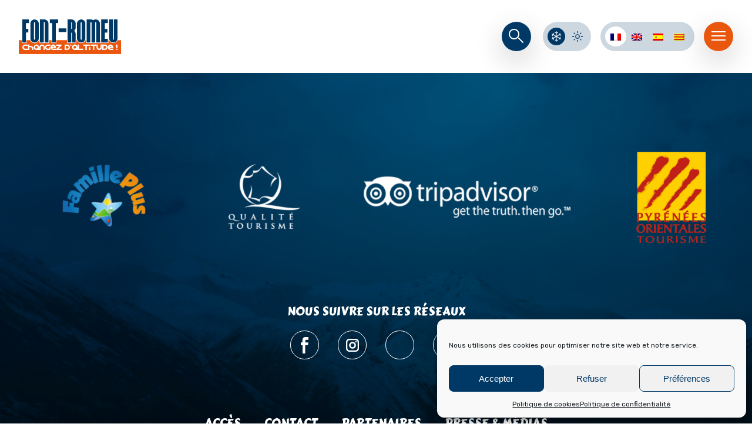

--- FILE ---
content_type: text/html; charset=UTF-8
request_url: https://font-romeu.fr/type_cuisine/cuisine-asiatique/
body_size: 17729
content:


<!DOCTYPE html>

<html lang="fr-FR">

<head>
    <title>Font-Romeu &raquo; Archives des Cuisine Asiatique - Font-Romeu</title>
    <meta charset="UTF-8">
    <meta name="viewport" content="width=device-width, initial-scale=1.0">

    <link rel="preconnect" href="https://fonts.googleapis.com">
    <link rel="preconnect" href="https://fonts.gstatic.com" crossorigin>
    <link href="https://fonts.googleapis.com/css2?family=Carter+One&family=Rubik:wght@300;400;500;600;700&display=swap" rel="stylesheet">

    <meta name='robots' content='index, follow, max-image-preview:large, max-snippet:-1, max-video-preview:-1' />
<link rel="alternate" hreflang="fr" href="https://font-romeu.fr/type_cuisine/cuisine-asiatique/" />
<link rel="alternate" hreflang="en" href="https://font-romeu.fr/en/type_cuisine/cuisine-asiatique-en/" />
<link rel="alternate" hreflang="es" href="https://font-romeu.fr/es/type_cuisine/cuisine-asiatique-es/" />
<link rel="alternate" hreflang="ca" href="https://font-romeu.fr/ca/type_cuisine/cuisine-asiatique-ca/" />
<link rel="alternate" hreflang="x-default" href="https://font-romeu.fr/type_cuisine/cuisine-asiatique/" />

	<!-- This site is optimized with the Yoast SEO plugin v26.8 - https://yoast.com/product/yoast-seo-wordpress/ -->
	<link rel="canonical" href="https://font-romeu.fr/type_cuisine/cuisine-asiatique/" />
	<meta property="og:locale" content="fr_FR" />
	<meta property="og:type" content="article" />
	<meta property="og:title" content="Archives des Cuisine Asiatique - Font-Romeu" />
	<meta property="og:url" content="https://font-romeu.fr/type_cuisine/cuisine-asiatique/" />
	<meta property="og:site_name" content="Font-Romeu" />
	<meta name="twitter:card" content="summary_large_image" />
	<script type="application/ld+json" class="yoast-schema-graph">{"@context":"https://schema.org","@graph":[{"@type":"CollectionPage","@id":"https://font-romeu.fr/type_cuisine/cuisine-asiatique/","url":"https://font-romeu.fr/type_cuisine/cuisine-asiatique/","name":"Archives des Cuisine Asiatique - Font-Romeu","isPartOf":{"@id":"https://font-romeu.fr/#website"},"primaryImageOfPage":{"@id":"https://font-romeu.fr/type_cuisine/cuisine-asiatique/#primaryimage"},"image":{"@id":"https://font-romeu.fr/type_cuisine/cuisine-asiatique/#primaryimage"},"thumbnailUrl":"https://font-romeu.fr/wp-content/uploads/2021/10/pad-thai2.jpg","breadcrumb":{"@id":"https://font-romeu.fr/type_cuisine/cuisine-asiatique/#breadcrumb"},"inLanguage":"fr-FR"},{"@type":"ImageObject","inLanguage":"fr-FR","@id":"https://font-romeu.fr/type_cuisine/cuisine-asiatique/#primaryimage","url":"https://font-romeu.fr/wp-content/uploads/2021/10/pad-thai2.jpg","contentUrl":"https://font-romeu.fr/wp-content/uploads/2021/10/pad-thai2.jpg","width":600,"height":600},{"@type":"BreadcrumbList","@id":"https://font-romeu.fr/type_cuisine/cuisine-asiatique/#breadcrumb","itemListElement":[{"@type":"ListItem","position":1,"name":"Accueil","item":"https://font-romeu.fr/"},{"@type":"ListItem","position":2,"name":"Cuisine Asiatique"}]},{"@type":"WebSite","@id":"https://font-romeu.fr/#website","url":"https://font-romeu.fr/","name":"Font-Romeu","description":"Changez d&#039;altitude","publisher":{"@id":"https://font-romeu.fr/#organization"},"potentialAction":[{"@type":"SearchAction","target":{"@type":"EntryPoint","urlTemplate":"https://font-romeu.fr/?s={search_term_string}"},"query-input":{"@type":"PropertyValueSpecification","valueRequired":true,"valueName":"search_term_string"}}],"inLanguage":"fr-FR"},{"@type":"Organization","@id":"https://font-romeu.fr/#organization","name":"Office de Tourisme de Font-Romeu","url":"https://font-romeu.fr/","logo":{"@type":"ImageObject","inLanguage":"fr-FR","@id":"https://font-romeu.fr/#/schema/logo/image/","url":"https://font-romeu.fr/wp-content/uploads/2021/11/LogoFontRomeu_orange-1.svg","contentUrl":"https://font-romeu.fr/wp-content/uploads/2021/11/LogoFontRomeu_orange-1.svg","width":1,"height":1,"caption":"Office de Tourisme de Font-Romeu"},"image":{"@id":"https://font-romeu.fr/#/schema/logo/image/"},"sameAs":["https://www.instagram.com/stationfontromeu/"]}]}</script>
	<!-- / Yoast SEO plugin. -->


<link rel='dns-prefetch' href='//cdnjs.cloudflare.com' />
<link rel='dns-prefetch' href='//cdn.jsdelivr.net' />
<link rel='dns-prefetch' href='//www.googletagmanager.com' />
<link rel="alternate" type="application/rss+xml" title="Font-Romeu &raquo; Flux" href="https://font-romeu.fr/feed/" />
<link rel="alternate" type="application/rss+xml" title="Font-Romeu &raquo; Flux des commentaires" href="https://font-romeu.fr/comments/feed/" />
<link rel="alternate" type="application/rss+xml" title="Flux pour Font-Romeu &raquo; Cuisine Asiatique Cuisine" href="https://font-romeu.fr/type_cuisine/cuisine-asiatique/feed/" />
<style id='wp-img-auto-sizes-contain-inline-css' type='text/css'>
img:is([sizes=auto i],[sizes^="auto," i]){contain-intrinsic-size:3000px 1500px}
/*# sourceURL=wp-img-auto-sizes-contain-inline-css */
</style>
<style id='wp-emoji-styles-inline-css' type='text/css'>

	img.wp-smiley, img.emoji {
		display: inline !important;
		border: none !important;
		box-shadow: none !important;
		height: 1em !important;
		width: 1em !important;
		margin: 0 0.07em !important;
		vertical-align: -0.1em !important;
		background: none !important;
		padding: 0 !important;
	}
/*# sourceURL=wp-emoji-styles-inline-css */
</style>
<style id='classic-theme-styles-inline-css' type='text/css'>
/*! This file is auto-generated */
.wp-block-button__link{color:#fff;background-color:#32373c;border-radius:9999px;box-shadow:none;text-decoration:none;padding:calc(.667em + 2px) calc(1.333em + 2px);font-size:1.125em}.wp-block-file__button{background:#32373c;color:#fff;text-decoration:none}
/*# sourceURL=/wp-includes/css/classic-themes.min.css */
</style>
<style id='global-styles-inline-css' type='text/css'>
:root{--wp--preset--aspect-ratio--square: 1;--wp--preset--aspect-ratio--4-3: 4/3;--wp--preset--aspect-ratio--3-4: 3/4;--wp--preset--aspect-ratio--3-2: 3/2;--wp--preset--aspect-ratio--2-3: 2/3;--wp--preset--aspect-ratio--16-9: 16/9;--wp--preset--aspect-ratio--9-16: 9/16;--wp--preset--color--black: #000000;--wp--preset--color--cyan-bluish-gray: #abb8c3;--wp--preset--color--white: #ffffff;--wp--preset--color--pale-pink: #f78da7;--wp--preset--color--vivid-red: #cf2e2e;--wp--preset--color--luminous-vivid-orange: #ff6900;--wp--preset--color--luminous-vivid-amber: #fcb900;--wp--preset--color--light-green-cyan: #7bdcb5;--wp--preset--color--vivid-green-cyan: #00d084;--wp--preset--color--pale-cyan-blue: #8ed1fc;--wp--preset--color--vivid-cyan-blue: #0693e3;--wp--preset--color--vivid-purple: #9b51e0;--wp--preset--gradient--vivid-cyan-blue-to-vivid-purple: linear-gradient(135deg,rgb(6,147,227) 0%,rgb(155,81,224) 100%);--wp--preset--gradient--light-green-cyan-to-vivid-green-cyan: linear-gradient(135deg,rgb(122,220,180) 0%,rgb(0,208,130) 100%);--wp--preset--gradient--luminous-vivid-amber-to-luminous-vivid-orange: linear-gradient(135deg,rgb(252,185,0) 0%,rgb(255,105,0) 100%);--wp--preset--gradient--luminous-vivid-orange-to-vivid-red: linear-gradient(135deg,rgb(255,105,0) 0%,rgb(207,46,46) 100%);--wp--preset--gradient--very-light-gray-to-cyan-bluish-gray: linear-gradient(135deg,rgb(238,238,238) 0%,rgb(169,184,195) 100%);--wp--preset--gradient--cool-to-warm-spectrum: linear-gradient(135deg,rgb(74,234,220) 0%,rgb(151,120,209) 20%,rgb(207,42,186) 40%,rgb(238,44,130) 60%,rgb(251,105,98) 80%,rgb(254,248,76) 100%);--wp--preset--gradient--blush-light-purple: linear-gradient(135deg,rgb(255,206,236) 0%,rgb(152,150,240) 100%);--wp--preset--gradient--blush-bordeaux: linear-gradient(135deg,rgb(254,205,165) 0%,rgb(254,45,45) 50%,rgb(107,0,62) 100%);--wp--preset--gradient--luminous-dusk: linear-gradient(135deg,rgb(255,203,112) 0%,rgb(199,81,192) 50%,rgb(65,88,208) 100%);--wp--preset--gradient--pale-ocean: linear-gradient(135deg,rgb(255,245,203) 0%,rgb(182,227,212) 50%,rgb(51,167,181) 100%);--wp--preset--gradient--electric-grass: linear-gradient(135deg,rgb(202,248,128) 0%,rgb(113,206,126) 100%);--wp--preset--gradient--midnight: linear-gradient(135deg,rgb(2,3,129) 0%,rgb(40,116,252) 100%);--wp--preset--font-size--small: 13px;--wp--preset--font-size--medium: 20px;--wp--preset--font-size--large: 36px;--wp--preset--font-size--x-large: 42px;--wp--preset--spacing--20: 0.44rem;--wp--preset--spacing--30: 0.67rem;--wp--preset--spacing--40: 1rem;--wp--preset--spacing--50: 1.5rem;--wp--preset--spacing--60: 2.25rem;--wp--preset--spacing--70: 3.38rem;--wp--preset--spacing--80: 5.06rem;--wp--preset--shadow--natural: 6px 6px 9px rgba(0, 0, 0, 0.2);--wp--preset--shadow--deep: 12px 12px 50px rgba(0, 0, 0, 0.4);--wp--preset--shadow--sharp: 6px 6px 0px rgba(0, 0, 0, 0.2);--wp--preset--shadow--outlined: 6px 6px 0px -3px rgb(255, 255, 255), 6px 6px rgb(0, 0, 0);--wp--preset--shadow--crisp: 6px 6px 0px rgb(0, 0, 0);}:where(.is-layout-flex){gap: 0.5em;}:where(.is-layout-grid){gap: 0.5em;}body .is-layout-flex{display: flex;}.is-layout-flex{flex-wrap: wrap;align-items: center;}.is-layout-flex > :is(*, div){margin: 0;}body .is-layout-grid{display: grid;}.is-layout-grid > :is(*, div){margin: 0;}:where(.wp-block-columns.is-layout-flex){gap: 2em;}:where(.wp-block-columns.is-layout-grid){gap: 2em;}:where(.wp-block-post-template.is-layout-flex){gap: 1.25em;}:where(.wp-block-post-template.is-layout-grid){gap: 1.25em;}.has-black-color{color: var(--wp--preset--color--black) !important;}.has-cyan-bluish-gray-color{color: var(--wp--preset--color--cyan-bluish-gray) !important;}.has-white-color{color: var(--wp--preset--color--white) !important;}.has-pale-pink-color{color: var(--wp--preset--color--pale-pink) !important;}.has-vivid-red-color{color: var(--wp--preset--color--vivid-red) !important;}.has-luminous-vivid-orange-color{color: var(--wp--preset--color--luminous-vivid-orange) !important;}.has-luminous-vivid-amber-color{color: var(--wp--preset--color--luminous-vivid-amber) !important;}.has-light-green-cyan-color{color: var(--wp--preset--color--light-green-cyan) !important;}.has-vivid-green-cyan-color{color: var(--wp--preset--color--vivid-green-cyan) !important;}.has-pale-cyan-blue-color{color: var(--wp--preset--color--pale-cyan-blue) !important;}.has-vivid-cyan-blue-color{color: var(--wp--preset--color--vivid-cyan-blue) !important;}.has-vivid-purple-color{color: var(--wp--preset--color--vivid-purple) !important;}.has-black-background-color{background-color: var(--wp--preset--color--black) !important;}.has-cyan-bluish-gray-background-color{background-color: var(--wp--preset--color--cyan-bluish-gray) !important;}.has-white-background-color{background-color: var(--wp--preset--color--white) !important;}.has-pale-pink-background-color{background-color: var(--wp--preset--color--pale-pink) !important;}.has-vivid-red-background-color{background-color: var(--wp--preset--color--vivid-red) !important;}.has-luminous-vivid-orange-background-color{background-color: var(--wp--preset--color--luminous-vivid-orange) !important;}.has-luminous-vivid-amber-background-color{background-color: var(--wp--preset--color--luminous-vivid-amber) !important;}.has-light-green-cyan-background-color{background-color: var(--wp--preset--color--light-green-cyan) !important;}.has-vivid-green-cyan-background-color{background-color: var(--wp--preset--color--vivid-green-cyan) !important;}.has-pale-cyan-blue-background-color{background-color: var(--wp--preset--color--pale-cyan-blue) !important;}.has-vivid-cyan-blue-background-color{background-color: var(--wp--preset--color--vivid-cyan-blue) !important;}.has-vivid-purple-background-color{background-color: var(--wp--preset--color--vivid-purple) !important;}.has-black-border-color{border-color: var(--wp--preset--color--black) !important;}.has-cyan-bluish-gray-border-color{border-color: var(--wp--preset--color--cyan-bluish-gray) !important;}.has-white-border-color{border-color: var(--wp--preset--color--white) !important;}.has-pale-pink-border-color{border-color: var(--wp--preset--color--pale-pink) !important;}.has-vivid-red-border-color{border-color: var(--wp--preset--color--vivid-red) !important;}.has-luminous-vivid-orange-border-color{border-color: var(--wp--preset--color--luminous-vivid-orange) !important;}.has-luminous-vivid-amber-border-color{border-color: var(--wp--preset--color--luminous-vivid-amber) !important;}.has-light-green-cyan-border-color{border-color: var(--wp--preset--color--light-green-cyan) !important;}.has-vivid-green-cyan-border-color{border-color: var(--wp--preset--color--vivid-green-cyan) !important;}.has-pale-cyan-blue-border-color{border-color: var(--wp--preset--color--pale-cyan-blue) !important;}.has-vivid-cyan-blue-border-color{border-color: var(--wp--preset--color--vivid-cyan-blue) !important;}.has-vivid-purple-border-color{border-color: var(--wp--preset--color--vivid-purple) !important;}.has-vivid-cyan-blue-to-vivid-purple-gradient-background{background: var(--wp--preset--gradient--vivid-cyan-blue-to-vivid-purple) !important;}.has-light-green-cyan-to-vivid-green-cyan-gradient-background{background: var(--wp--preset--gradient--light-green-cyan-to-vivid-green-cyan) !important;}.has-luminous-vivid-amber-to-luminous-vivid-orange-gradient-background{background: var(--wp--preset--gradient--luminous-vivid-amber-to-luminous-vivid-orange) !important;}.has-luminous-vivid-orange-to-vivid-red-gradient-background{background: var(--wp--preset--gradient--luminous-vivid-orange-to-vivid-red) !important;}.has-very-light-gray-to-cyan-bluish-gray-gradient-background{background: var(--wp--preset--gradient--very-light-gray-to-cyan-bluish-gray) !important;}.has-cool-to-warm-spectrum-gradient-background{background: var(--wp--preset--gradient--cool-to-warm-spectrum) !important;}.has-blush-light-purple-gradient-background{background: var(--wp--preset--gradient--blush-light-purple) !important;}.has-blush-bordeaux-gradient-background{background: var(--wp--preset--gradient--blush-bordeaux) !important;}.has-luminous-dusk-gradient-background{background: var(--wp--preset--gradient--luminous-dusk) !important;}.has-pale-ocean-gradient-background{background: var(--wp--preset--gradient--pale-ocean) !important;}.has-electric-grass-gradient-background{background: var(--wp--preset--gradient--electric-grass) !important;}.has-midnight-gradient-background{background: var(--wp--preset--gradient--midnight) !important;}.has-small-font-size{font-size: var(--wp--preset--font-size--small) !important;}.has-medium-font-size{font-size: var(--wp--preset--font-size--medium) !important;}.has-large-font-size{font-size: var(--wp--preset--font-size--large) !important;}.has-x-large-font-size{font-size: var(--wp--preset--font-size--x-large) !important;}
:where(.wp-block-post-template.is-layout-flex){gap: 1.25em;}:where(.wp-block-post-template.is-layout-grid){gap: 1.25em;}
:where(.wp-block-term-template.is-layout-flex){gap: 1.25em;}:where(.wp-block-term-template.is-layout-grid){gap: 1.25em;}
:where(.wp-block-columns.is-layout-flex){gap: 2em;}:where(.wp-block-columns.is-layout-grid){gap: 2em;}
:root :where(.wp-block-pullquote){font-size: 1.5em;line-height: 1.6;}
/*# sourceURL=global-styles-inline-css */
</style>
<link rel='stylesheet' id='wpml-legacy-horizontal-list-0-css' href='https://font-romeu.fr/wp-content/plugins/sitepress-multilingual-cms/templates/language-switchers/legacy-list-horizontal/style.min.css?ver=1' type='text/css' media='all' />
<link rel='stylesheet' id='cmplz-general-css' href='https://font-romeu.fr/wp-content/plugins/complianz-gdpr/assets/css/cookieblocker.min.css?ver=1765960607' type='text/css' media='all' />
<link rel='stylesheet' id='fancybox-css' href='https://font-romeu.fr/wp-content/themes/hookipa-theme/assets/vendor/fancybox3/jquery.fancybox.min.css?ver=1.0' type='text/css' media='all' />
<link rel='stylesheet' id='animate-css' href='https://cdnjs.cloudflare.com/ajax/libs/animate.css/4.1.1/animate.min.css?ver=1.0' type='text/css' media='all' />
<link rel='stylesheet' id='owl-css' href='https://font-romeu.fr/wp-content/themes/hookipa-theme/assets/vendor/owlcarousel/owl.carousel.css?ver=1.0' type='text/css' media='all' />
<link rel='stylesheet' id='jimmy-css' href='https://font-romeu.fr/wp-content/themes/hookipa-theme/assets/css/style.css?ver=1.0' type='text/css' media='all' />
<link rel='stylesheet' id='responsive-css' href='https://font-romeu.fr/wp-content/themes/hookipa-theme/assets/css/responsive.css?ver=1.0' type='text/css' media='all' />
<link rel='stylesheet' id='ete-css' href='https://font-romeu.fr/wp-content/themes/hookipa-theme/assets/css/ete.css?ver=1.0' type='text/css' media='all' />
<link rel='stylesheet' id='bootstrapDate-css' href='https://cdnjs.cloudflare.com/ajax/libs/bootstrap-datepicker/1.4.1/css/bootstrap-datepicker3.css?ver=1.0' type='text/css' media='all' />
<link rel='stylesheet' id='daterange-css' href='//cdn.jsdelivr.net/bootstrap.daterangepicker/2/daterangepicker.css?ver=1.0' type='text/css' media='all' />
<link rel='stylesheet' id='fullcalendar-css-css' href='https://cdn.jsdelivr.net/npm/fullcalendar@5.11.3/main.min.css?ver=6.9' type='text/css' media='all' />
<link rel='stylesheet' id='elementor-frontend-css' href='https://font-romeu.fr/wp-content/plugins/elementor/assets/css/frontend.min.css?ver=3.34.2' type='text/css' media='all' />
<link rel='stylesheet' id='widget-heading-css' href='https://font-romeu.fr/wp-content/plugins/elementor/assets/css/widget-heading.min.css?ver=3.34.2' type='text/css' media='all' />
<link rel='stylesheet' id='e-popup-css' href='https://font-romeu.fr/wp-content/plugins/elementor-pro/assets/css/conditionals/popup.min.css?ver=3.34.2' type='text/css' media='all' />
<link rel='stylesheet' id='elementor-icons-css' href='https://font-romeu.fr/wp-content/plugins/elementor/assets/lib/eicons/css/elementor-icons.min.css?ver=5.46.0' type='text/css' media='all' />
<link rel='stylesheet' id='elementor-post-22849-css' href='https://font-romeu.fr/wp-content/uploads/elementor/css/post-22849.css?ver=1769569360' type='text/css' media='all' />
<link rel='stylesheet' id='elementor-post-26318-css' href='https://font-romeu.fr/wp-content/uploads/elementor/css/post-26318.css?ver=1769569360' type='text/css' media='all' />
<link rel='stylesheet' id='elementor-gf-local-roboto-css' href='https://font-romeu.fr/wp-content/uploads/elementor/google-fonts/css/roboto.css?ver=1742655324' type='text/css' media='all' />
<link rel='stylesheet' id='elementor-gf-local-robotoslab-css' href='https://font-romeu.fr/wp-content/uploads/elementor/google-fonts/css/robotoslab.css?ver=1742655331' type='text/css' media='all' />
<script type="text/javascript" id="wpml-cookie-js-extra">
/* <![CDATA[ */
var wpml_cookies = {"wp-wpml_current_language":{"value":"fr","expires":1,"path":"/"}};
var wpml_cookies = {"wp-wpml_current_language":{"value":"fr","expires":1,"path":"/"}};
//# sourceURL=wpml-cookie-js-extra
/* ]]> */
</script>
<script type="text/javascript" src="https://font-romeu.fr/wp-content/plugins/sitepress-multilingual-cms/res/js/cookies/language-cookie.js?ver=473900" id="wpml-cookie-js" defer="defer" data-wp-strategy="defer"></script>
<script type="text/javascript" src="https://font-romeu.fr/wp-includes/js/jquery/jquery.min.js?ver=3.7.1" id="jquery-core-js"></script>
<script type="text/javascript" src="https://font-romeu.fr/wp-includes/js/jquery/jquery-migrate.min.js?ver=3.4.1" id="jquery-migrate-js"></script>
<script type="text/javascript" id="searchjs-js-extra">
/* <![CDATA[ */
var misha_search_params = {"adminAjax":"https://font-romeu.fr/wp-admin/admin-ajax.php","posts":"{\"type_cuisine\":\"cuisine-asiatique\",\"error\":\"\",\"m\":\"\",\"p\":0,\"post_parent\":\"\",\"subpost\":\"\",\"subpost_id\":\"\",\"attachment\":\"\",\"attachment_id\":0,\"name\":\"\",\"pagename\":\"\",\"page_id\":0,\"second\":\"\",\"minute\":\"\",\"hour\":\"\",\"day\":0,\"monthnum\":0,\"year\":0,\"w\":0,\"category_name\":\"\",\"tag\":\"\",\"cat\":\"\",\"tag_id\":\"\",\"author\":\"\",\"author_name\":\"\",\"feed\":\"\",\"tb\":\"\",\"paged\":0,\"meta_key\":\"\",\"meta_value\":\"\",\"preview\":\"\",\"s\":\"\",\"sentence\":\"\",\"title\":\"\",\"fields\":\"all\",\"menu_order\":\"\",\"embed\":\"\",\"category__in\":[],\"category__not_in\":[],\"category__and\":[],\"post__in\":[],\"post__not_in\":[],\"post_name__in\":[],\"tag__in\":[],\"tag__not_in\":[],\"tag__and\":[],\"tag_slug__in\":[],\"tag_slug__and\":[],\"post_parent__in\":[],\"post_parent__not_in\":[],\"author__in\":[],\"author__not_in\":[],\"search_columns\":[],\"ignore_sticky_posts\":false,\"suppress_filters\":false,\"cache_results\":true,\"update_post_term_cache\":true,\"update_menu_item_cache\":false,\"lazy_load_term_meta\":true,\"update_post_meta_cache\":true,\"post_type\":\"\",\"posts_per_page\":9,\"nopaging\":false,\"comments_per_page\":\"50\",\"no_found_rows\":false,\"taxonomy\":\"type_cuisine\",\"term\":\"cuisine-asiatique\",\"order\":\"DESC\"}","current_page":"1","max_page":"1"};
//# sourceURL=searchjs-js-extra
/* ]]> */
</script>
<script type="text/javascript" src="https://font-romeu.fr/wp-content/themes/hookipa-theme/assets/js/search.js?ver=6.9" id="searchjs-js"></script>
<script type="text/javascript" id="misha_scripts-js-extra">
/* <![CDATA[ */
var misha_loadmore_params = {"ajaxUrl":"https://font-romeu.fr/wp-admin/admin-ajax.php","posts":"{\"type_cuisine\":\"cuisine-asiatique\",\"error\":\"\",\"m\":\"\",\"p\":0,\"post_parent\":\"\",\"subpost\":\"\",\"subpost_id\":\"\",\"attachment\":\"\",\"attachment_id\":0,\"name\":\"\",\"pagename\":\"\",\"page_id\":0,\"second\":\"\",\"minute\":\"\",\"hour\":\"\",\"day\":0,\"monthnum\":0,\"year\":0,\"w\":0,\"category_name\":\"\",\"tag\":\"\",\"cat\":\"\",\"tag_id\":\"\",\"author\":\"\",\"author_name\":\"\",\"feed\":\"\",\"tb\":\"\",\"paged\":0,\"meta_key\":\"\",\"meta_value\":\"\",\"preview\":\"\",\"s\":\"\",\"sentence\":\"\",\"title\":\"\",\"fields\":\"all\",\"menu_order\":\"\",\"embed\":\"\",\"category__in\":[],\"category__not_in\":[],\"category__and\":[],\"post__in\":[],\"post__not_in\":[],\"post_name__in\":[],\"tag__in\":[],\"tag__not_in\":[],\"tag__and\":[],\"tag_slug__in\":[],\"tag_slug__and\":[],\"post_parent__in\":[],\"post_parent__not_in\":[],\"author__in\":[],\"author__not_in\":[],\"search_columns\":[],\"ignore_sticky_posts\":false,\"suppress_filters\":false,\"cache_results\":true,\"update_post_term_cache\":true,\"update_menu_item_cache\":false,\"lazy_load_term_meta\":true,\"update_post_meta_cache\":true,\"post_type\":\"\",\"posts_per_page\":9,\"nopaging\":false,\"comments_per_page\":\"50\",\"no_found_rows\":false,\"taxonomy\":\"type_cuisine\",\"term\":\"cuisine-asiatique\",\"order\":\"DESC\"}","current_page":"1","max_page":"1"};
//# sourceURL=misha_scripts-js-extra
/* ]]> */
</script>
<script type="text/javascript" src="https://font-romeu.fr/wp-content/themes/hookipa-theme/assets/js/myloadmore.js?ver=6.9" id="misha_scripts-js"></script>

<!-- Extrait de code de la balise Google (gtag.js) ajouté par Site Kit -->
<!-- Extrait Google Analytics ajouté par Site Kit -->
<script type="text/javascript" src="https://www.googletagmanager.com/gtag/js?id=G-JHQLV7KGKE" id="google_gtagjs-js" async></script>
<script type="text/javascript" id="google_gtagjs-js-after">
/* <![CDATA[ */
window.dataLayer = window.dataLayer || [];function gtag(){dataLayer.push(arguments);}
gtag("set","linker",{"domains":["font-romeu.fr"]});
gtag("js", new Date());
gtag("set", "developer_id.dZTNiMT", true);
gtag("config", "G-JHQLV7KGKE");
//# sourceURL=google_gtagjs-js-after
/* ]]> */
</script>
<link rel="https://api.w.org/" href="https://font-romeu.fr/wp-json/" /><link rel="alternate" title="JSON" type="application/json" href="https://font-romeu.fr/wp-json/wp/v2/type_cuisine/29" /><link rel="EditURI" type="application/rsd+xml" title="RSD" href="https://font-romeu.fr/xmlrpc.php?rsd" />
<meta name="generator" content="WordPress 6.9" />
<meta name="generator" content="WPML ver:4.7.3 stt:8,1,4,2;" />
<meta name="generator" content="Site Kit by Google 1.171.0" />			<style>.cmplz-hidden {
					display: none !important;
				}</style><meta name="generator" content="Elementor 3.34.2; features: additional_custom_breakpoints; settings: css_print_method-external, google_font-enabled, font_display-swap">
<style type="text/css">.recentcomments a{display:inline !important;padding:0 !important;margin:0 !important;}</style>			<style>
				.e-con.e-parent:nth-of-type(n+4):not(.e-lazyloaded):not(.e-no-lazyload),
				.e-con.e-parent:nth-of-type(n+4):not(.e-lazyloaded):not(.e-no-lazyload) * {
					background-image: none !important;
				}
				@media screen and (max-height: 1024px) {
					.e-con.e-parent:nth-of-type(n+3):not(.e-lazyloaded):not(.e-no-lazyload),
					.e-con.e-parent:nth-of-type(n+3):not(.e-lazyloaded):not(.e-no-lazyload) * {
						background-image: none !important;
					}
				}
				@media screen and (max-height: 640px) {
					.e-con.e-parent:nth-of-type(n+2):not(.e-lazyloaded):not(.e-no-lazyload),
					.e-con.e-parent:nth-of-type(n+2):not(.e-lazyloaded):not(.e-no-lazyload) * {
						background-image: none !important;
					}
				}
			</style>
			<link rel="icon" href="https://font-romeu.fr/wp-content/uploads/2021/11/cropped-fav-fr-32x32.jpg" sizes="32x32" />
<link rel="icon" href="https://font-romeu.fr/wp-content/uploads/2021/11/cropped-fav-fr-192x192.jpg" sizes="192x192" />
<link rel="apple-touch-icon" href="https://font-romeu.fr/wp-content/uploads/2021/11/cropped-fav-fr-180x180.jpg" />
<meta name="msapplication-TileImage" content="https://font-romeu.fr/wp-content/uploads/2021/11/cropped-fav-fr-270x270.jpg" />
    
    
    <!-- Global site tag (gtag.js) - Google Analytics -->
    <script type="text/plain" data-service="google-analytics" data-category="statistics" async data-cmplz-src="https://www.googletagmanager.com/gtag/js?id=G-ZX4XL0JN44"></script>
    <script>
      window.dataLayer = window.dataLayer || [];
      function gtag(){dataLayer.push(arguments);}
      gtag('js', new Date());

      gtag('config', 'G-ZX4XL0JN44');
    </script>
</head>


<body data-cmplz=1 class="archive tax-type_cuisine term-cuisine-asiatique term-29 wp-theme-hookipa-theme elementor-default elementor-kit-22849" id="themeHiver">

    
    
    <div id="mainPage" class="container-fluid">
        <div class="main">
            
            <div id="box-actions"></div>
        
            <div class="header d-flex justify-content-between align-items-center">
                <div class="header-logo">
                    <a href="https://font-romeu.fr/" rel="Accueil">
                        <img src="https://font-romeu.fr/wp-content/uploads/2021/10/LogoFontRomeu_orange.svg" width="174" height="60" alt="Font-Romeu">
                    </a>
                </div>
                <div class="header-right d-flex align-items-center">
                   
                    <div class="loupe">
                        <label for="nav-toggle" class="navigation__button">
                            <div class="search-icon"></div>
                        </label>
                        <div class="navigation__background"></div>

                        <div class="navigation__nav" role="navigation">
                            <div class="container content-flex justify-content-center">
                                <form id="searchform" method="get" action="https://font-romeu.fr/">
                                    <input type="text" class="search-field" name="s" placeholder="Rechercher..." autofocus>
                                    <input type="submit" value="">
                                </form>
                            </div>
                        </div>
                    </div>
                    

                                            <form class="contain-theme" method="post">
                            <input type="hidden" name="theme" value="ete" />
                            <div class="theme theme-hiver"></div>
                            <input class="theme theme-ete" type="submit" value="">
                        </form>
                                 

             
                    <div class="contain-langs">
                        <div>
<div class="wpml-ls-sidebars-Langue wpml-ls wpml-ls-touch-device wpml-ls-legacy-list-horizontal">
	<ul><li class="wpml-ls-slot-Langue wpml-ls-item wpml-ls-item-fr wpml-ls-current-language wpml-ls-first-item wpml-ls-item-legacy-list-horizontal">
				<a href="https://font-romeu.fr/type_cuisine/cuisine-asiatique/" class="wpml-ls-link">
                                <img
            class="wpml-ls-flag"
            src="https://font-romeu.fr/wp-content/plugins/sitepress-multilingual-cms/res/flags/fr.png"
            alt="Français"
            
            
    /></a>
			</li><li class="wpml-ls-slot-Langue wpml-ls-item wpml-ls-item-en wpml-ls-item-legacy-list-horizontal">
				<a href="https://font-romeu.fr/en/type_cuisine/cuisine-asiatique-en/" class="wpml-ls-link">
                                <img
            class="wpml-ls-flag"
            src="https://font-romeu.fr/wp-content/plugins/sitepress-multilingual-cms/res/flags/en.png"
            alt="Anglais"
            
            
    /></a>
			</li><li class="wpml-ls-slot-Langue wpml-ls-item wpml-ls-item-es wpml-ls-item-legacy-list-horizontal">
				<a href="https://font-romeu.fr/es/type_cuisine/cuisine-asiatique-es/" class="wpml-ls-link">
                                <img
            class="wpml-ls-flag"
            src="https://font-romeu.fr/wp-content/plugins/sitepress-multilingual-cms/res/flags/es.png"
            alt="Espagnol"
            
            
    /></a>
			</li><li class="wpml-ls-slot-Langue wpml-ls-item wpml-ls-item-ca wpml-ls-last-item wpml-ls-item-legacy-list-horizontal">
				<a href="https://font-romeu.fr/ca/type_cuisine/cuisine-asiatique-ca/" class="wpml-ls-link">
                                <img
            class="wpml-ls-flag"
            src="https://font-romeu.fr/wp-content/plugins/sitepress-multilingual-cms/res/flags/ca.png"
            alt="Catalan"
            
            
    /></a>
			</li></ul>
</div>
</div>                    </div>
        

                                        <div class="btn-mobile d-none">
                        <label for="nav-toggle" class="navigation__button">
                            <span class="navigation__icon" aria-label="toggle navigation menu"></span>
                        </label>
                    </div>
                    
                    <div class="navigation-mobile">
                        <ul class="nav-mobile">
                            <li>
                                <a href="#">Découvrir</a>
                                <ul class="sub-menu">
                                    <li class="back">Retour</li>
                                                                            <li>
                                            <a href="https://font-romeu.fr/decouvrir/autour-de-font-romeu/" target="">Autour de Font-Romeu</a>
                                        </li>
                                                                            <li>
                                            <a href="https://font-romeu.fr/decouvrir/office-de-tourisme/" target="">Office de Tourisme</a>
                                        </li>
                                                                            <li>
                                            <a href="https://font-romeu.fr/decouvrir/patrimoine-de-font-romeu/" target="">Patrimoine de Font-Romeu</a>
                                        </li>
                                                                            <li>
                                            <a href="https://font-romeu.fr/decouvrir/qualite-tourisme/" target="">Qualité tourisme</a>
                                        </li>
                                                                            <li>
                                            <a href="https://blog.font-romeu.fr/" target="_blank">Blog historique</a>
                                        </li>
                                                                            <li>
                                            <a href="https://font-romeu.fr/decouvrir/plan-acces/" target="">Plan & Accès</a>
                                        </li>
                                                                            <li>
                                            <a href="https://font-romeu.fr/decouvrir/agenda/" target="">Agenda</a>
                                        </li>
                                                                            <li>
                                            <a href="https://font-romeu.fr/decouvrir/contact/" target="">Contact</a>
                                        </li>
                                                                    </ul>
                            </li>
                            <li>
                                <a href="#">Séjourner</a>
                                <ul class="sub-menu">
                                    <li class="back">Retour</li>
                                                                            <li>
                                            <a href="https://font-romeu.fr/sejourner/hebergements/" target="">Hébergements</a>
                                        </li>
                                                                            <li>
                                            <a href="https://font-romeu.fr/sejourner/commerces-services/services/" target="">Services</a>
                                        </li>
                                                                            <li>
                                            <a href="https://font-romeu.fr/sejourner/restaurations/" target="">Restaurations</a>
                                        </li>
                                                                            <li>
                                            <a href="https://font-romeu.fr/sejourner/commerces-services/transports/" target="">Transports</a>
                                        </li>
                                                                            <li>
                                            <a href="https://font-romeu.fr/sejourner/commerces-services/les-commerces/" target="">Commerces</a>
                                        </li>
                                                                            <li>
                                            <a href="https://font-romeu.fr/sejourner/commerces-services/sante/" target="">Santé</a>
                                        </li>
                                                                            <li>
                                            <a href="https://font-romeu.fr/sejourner/commerces-services/artisans/" target="">Artisans</a>
                                        </li>
                                                                    </ul>
                            </li>
                            <li>
                                <a href="#">Se divertir</a>
                                <ul class="sub-menu">
                                    <li class="back">Retour</li>
                                                                            <li>
                                            <a href="https://font-romeu.fr/se-divertir/bien-etre/" target="">Bien-être</a>
                                        </li>
                                                                            <li>
                                            <a href="https://font-romeu.fr/se-divertir/activites-neige/" target="">Activités neige</a>
                                        </li>
                                                                            <li>
                                            <a href="https://font-romeu.fr/se-divertir/sortir/" target="">Sortir</a>
                                        </li>
                                                                            <li>
                                            <a href="https://font-romeu.fr/se-divertir/indoor" target="">Après-ski Indoor</a>
                                        </li>
                                                                            <li>
                                            <a href="https://font-romeu.fr/se-divertir/loisirs/" target="">Autres loisirs</a>
                                        </li>
                                                                            <li>
                                            <a href="https://font-romeu.fr/se-divertir/visites-et-artisanat/" target="">Visites et artisanat</a>
                                        </li>
                                                                            <li>
                                            <a href="https://font-romeu.fr/se-divertir/bureaux-de-montagne/" target="">Bureaux de montagne</a>
                                        </li>
                                                                            <li>
                                            <a href="https://font-romeu.fr/escape-game/" target="">Escape Game</a>
                                        </li>
                                                                    </ul>
                            </li>
                            <li>
                                <a href="#">Skier</a>
                                <ul class="sub-menu">
                                    <li class="back">Retour</li>
                                                                            <li>
                                            <a href="https://font-romeu.fr/skier/ski-alpin/" target="">Ski Alpin</a>
                                        </li>
                                                                            <li>
                                            <a href="https://font-romeu.fr/skier/plan-des-pistes/" target="">Plan des pistes</a>
                                        </li>
                                                                            <li>
                                            <a href="https://font-romeu.fr/skier/ski-nordique/" target="">Ski nordique</a>
                                        </li>
                                                                            <li>
                                            <a href="https://font-romeu-pyrenees-2000.altiservice.com/fr/forfaits/?hoteid=563" target="_blank">Tarifs ski</a>
                                        </li>
                                                                            <li>
                                            <a href="https://font-romeu.fr/skier/snowboard-freestyle/" target="">Snowboard & Freestyle</a>
                                        </li>
                                                                            <li>
                                            <a href="https://font-romeu.fr/skier/location-achat-materiel/" target="">Location/achat matériel</a>
                                        </li>
                                                                            <li>
                                            <a href="https://font-romeu.fr/skier/autres-glisses/" target="">Autres glisses</a>
                                        </li>
                                                                            <li>
                                            <a href="https://font-romeu.fr/skier/restaurants-daltitude/" target="">Restaurants d’altitude</a>
                                        </li>
                                                                    </ul>
                            </li>
                            <li>
                                <a href="#">En famille</a>
                                <ul class="sub-menu">
                                    <li class="back">Retour</li>
                                                                            <li>
                                            <a href="https://font-romeu.fr/en-famille/accueil-famille/" target="">Accueil Famille</a>
                                        </li>
                                                                            <li>
                                            <a href="https://font-romeu.fr/en-famille/famille-plus/" target="">Famille plus</a>
                                        </li>
                                                                            <li>
                                            <a href="https://font-romeu.fr/en-famille/la-glisse-en-famille/" target="">La glisse en famille</a>
                                        </li>
                                                                            <li>
                                            <a href="https://font-romeu.fr/en-famille/documents-a-telecharger/" target="">Documents à télécharger</a>
                                        </li>
                                                                            <li>
                                            <a href="https://font-romeu.fr/se-divertir/loisirs/" target="">Bases de loisirs</a>
                                        </li>
                                                                            <li>
                                            <a href="https://font-romeu.fr/en-famille/les-mascottes-de-font-romeu/" target="">Les mascottes de Font-Romeu</a>
                                        </li>
                                                                            <li>
                                            <a href="https://font-romeu.fr/en-famille/sentiers-pique-nique/" target="">Sentiers & pique-nique</a>
                                        </li>
                                                                            <li>
                                            <a href="https://www.sphinxonline.com/SurveyServer/s/ANMSM/Enquete_FamillePlus/Font_Romeu.htm" target="_blank">Votre avis</a>
                                        </li>
                                                                    </ul>
                            </li>
                        </ul>
                        <div class="d-flex justify-content-end">
                                                            <form class="contain-theme" method="post">
                                    <input type="hidden" name="theme" value="ete" />
                                    <div class="theme theme-hiver"></div>
                                    <input class="theme theme-ete" type="submit" value="">
                                </form>
                                                    </div>
                    </div>

                    <div class="navigation">

                        <label for="nav-toggle" class="navigation__button">
                            <span class="navigation__icon" aria-label="toggle navigation menu"></span>
                        </label>

                        <div class="navigation__background"></div>

                        <nav class="navigation__nav" role="navigation">
                            <div class="container content-flex">
                                <div class="d-flex w-100">
                                    <ul class="navigation__list">
                                        <li class="navigation__item" data-id="1">
                                            <a href="https://font-romeu.fr/decouvrir/" class="navigation__link">Découvrir</a>
                                        </li>
                                        <li class="navigation__item" data-id="2">
                                            <a href="https://font-romeu.fr/sejourner/" class="navigation__link">Séjourner</a>
                                        </li>
                                        <li class="navigation__item" data-id="3">
                                            <a href="https://font-romeu.fr/se-divertir/" class="navigation__link">Se divertir</a>
                                        </li>
                                        <li class="navigation__item" data-id="4">
                                            <a href="https://font-romeu.fr/skier/" class="navigation__link">Skier</a>
                                        </li>
                                        <li class="navigation__item" data-id="5">
                                            <a href="https://font-romeu.fr/en-famille/" class="navigation__link">En famille</a>
                                        </li>
                                    </ul>
                                    <div class="navigation__sublist sublist_item1">
                                        <div class="container-img">
                                            <img src="https://font-romeu.fr/wp-content/uploads/2021/10/autourdefontromeu2-1.jpg" alt="">
                                        </div>
                                        <ul class="navigation__links d-flex justify-content-between align-items-center">
                                                                                            <li>
                                                    <a href="https://font-romeu.fr/decouvrir/autour-de-font-romeu/" target="">Autour de Font-Romeu</a>
                                                </li>
                                                                                            <li>
                                                    <a href="https://font-romeu.fr/decouvrir/office-de-tourisme/" target="">Office de Tourisme</a>
                                                </li>
                                                                                            <li>
                                                    <a href="https://font-romeu.fr/decouvrir/patrimoine-de-font-romeu/" target="">Patrimoine de Font-Romeu</a>
                                                </li>
                                                                                            <li>
                                                    <a href="https://font-romeu.fr/decouvrir/qualite-tourisme/" target="">Qualité tourisme</a>
                                                </li>
                                                                                            <li>
                                                    <a href="https://blog.font-romeu.fr/" target="_blank">Blog historique</a>
                                                </li>
                                                                                            <li>
                                                    <a href="https://font-romeu.fr/decouvrir/plan-acces/" target="">Plan & Accès</a>
                                                </li>
                                                                                            <li>
                                                    <a href="https://font-romeu.fr/decouvrir/agenda/" target="">Agenda</a>
                                                </li>
                                                                                            <li>
                                                    <a href="https://font-romeu.fr/decouvrir/contact/" target="">Contact</a>
                                                </li>
                                                                                    </ul>
                                    </div>
                                    <div class="navigation__sublist sublist_item2">
                                        <div class="container-img">
                                            <img src="https://font-romeu.fr/wp-content/uploads/2021/10/chalet-luxe.jpg" alt="">
                                        </div>
                                        <ul class="navigation__links d-flex justify-content-between align-items-center">
                                                                                            <li>
                                                    <a href="https://font-romeu.fr/sejourner/hebergements/" target="">Hébergements</a>
                                                </li>
                                                                                            <li>
                                                    <a href="https://font-romeu.fr/sejourner/commerces-services/services/" target="">Services</a>
                                                </li>
                                                                                            <li>
                                                    <a href="https://font-romeu.fr/sejourner/restaurations/" target="">Restaurations</a>
                                                </li>
                                                                                            <li>
                                                    <a href="https://font-romeu.fr/sejourner/commerces-services/transports/" target="">Transports</a>
                                                </li>
                                                                                            <li>
                                                    <a href="https://font-romeu.fr/sejourner/commerces-services/les-commerces/" target="">Commerces</a>
                                                </li>
                                                                                            <li>
                                                    <a href="https://font-romeu.fr/sejourner/commerces-services/sante/" target="">Santé</a>
                                                </li>
                                                                                            <li>
                                                    <a href="https://font-romeu.fr/sejourner/commerces-services/artisans/" target="">Artisans</a>
                                                </li>
                                                                                    </ul>
                                    </div>
                                    <div class="navigation__sublist sublist_item3">
                                        <div class="container-img">
                                            <img src="https://font-romeu.fr/wp-content/uploads/2021/10/luge.jpg" alt="">
                                        </div>
                                        <ul class="navigation__links d-flex justify-content-between align-items-center">
                                                                                            <li>
                                                    <a href="https://font-romeu.fr/se-divertir/bien-etre/" target="">Bien-être</a>
                                                </li>
                                                                                            <li>
                                                    <a href="https://font-romeu.fr/se-divertir/activites-neige/" target="">Activités neige</a>
                                                </li>
                                                                                            <li>
                                                    <a href="https://font-romeu.fr/se-divertir/sortir/" target="">Sortir</a>
                                                </li>
                                                                                            <li>
                                                    <a href="https://font-romeu.fr/se-divertir/indoor" target="">Après-ski Indoor</a>
                                                </li>
                                                                                            <li>
                                                    <a href="https://font-romeu.fr/se-divertir/loisirs/" target="">Autres loisirs</a>
                                                </li>
                                                                                            <li>
                                                    <a href="https://font-romeu.fr/se-divertir/visites-et-artisanat/" target="">Visites et artisanat</a>
                                                </li>
                                                                                            <li>
                                                    <a href="https://font-romeu.fr/se-divertir/bureaux-de-montagne/" target="">Bureaux de montagne</a>
                                                </li>
                                                                                            <li>
                                                    <a href="https://font-romeu.fr/escape-game/" target="">Escape Game</a>
                                                </li>
                                                                                    </ul>
                                    </div>
                                    <div class="navigation__sublist sublist_item4">
                                        <div class="container-img">
                                            <img src="https://font-romeu.fr/wp-content/uploads/2021/10/Skier.jpg" alt="">
                                        </div>
                                        <ul class="navigation__links d-flex justify-content-between align-items-center">
                                                                                            <li>
                                                    <a href="https://font-romeu.fr/skier/ski-alpin/" target="">Ski Alpin</a>
                                                </li>
                                                                                            <li>
                                                    <a href="https://font-romeu.fr/skier/plan-des-pistes/" target="">Plan des pistes</a>
                                                </li>
                                                                                            <li>
                                                    <a href="https://font-romeu.fr/skier/ski-nordique/" target="">Ski nordique</a>
                                                </li>
                                                                                            <li>
                                                    <a href="https://font-romeu-pyrenees-2000.altiservice.com/fr/forfaits/?hoteid=563" target="_blank">Tarifs ski</a>
                                                </li>
                                                                                            <li>
                                                    <a href="https://font-romeu.fr/skier/snowboard-freestyle/" target="">Snowboard & Freestyle</a>
                                                </li>
                                                                                            <li>
                                                    <a href="https://font-romeu.fr/skier/location-achat-materiel/" target="">Location/achat matériel</a>
                                                </li>
                                                                                            <li>
                                                    <a href="https://font-romeu.fr/skier/autres-glisses/" target="">Autres glisses</a>
                                                </li>
                                                                                            <li>
                                                    <a href="https://font-romeu.fr/skier/restaurants-daltitude/" target="">Restaurants d’altitude</a>
                                                </li>
                                                                                    </ul>
                                    </div>
                                    <div class="navigation__sublist sublist_item5">
                                        <div class="container-img">
                                            <img src="https://font-romeu.fr/wp-content/uploads/2021/10/Pour-samuser-.jpg" alt="">
                                        </div>
                                        <ul class="navigation__links d-flex justify-content-between align-items-center">
                                                                                            <li>
                                                    <a href="https://font-romeu.fr/en-famille/accueil-famille/" target="">Accueil Famille</a>
                                                </li>
                                                                                            <li>
                                                    <a href="https://font-romeu.fr/en-famille/famille-plus/" target="">Famille plus</a>
                                                </li>
                                                                                            <li>
                                                    <a href="https://font-romeu.fr/en-famille/la-glisse-en-famille/" target="">La glisse en famille</a>
                                                </li>
                                                                                            <li>
                                                    <a href="https://font-romeu.fr/en-famille/documents-a-telecharger/" target="">Documents à télécharger</a>
                                                </li>
                                                                                            <li>
                                                    <a href="https://font-romeu.fr/se-divertir/loisirs/" target="">Bases de loisirs</a>
                                                </li>
                                                                                            <li>
                                                    <a href="https://font-romeu.fr/en-famille/les-mascottes-de-font-romeu/" target="">Les mascottes de Font-Romeu</a>
                                                </li>
                                                                                            <li>
                                                    <a href="https://font-romeu.fr/en-famille/sentiers-pique-nique/" target="">Sentiers & pique-nique</a>
                                                </li>
                                                                                            <li>
                                                    <a href="https://www.sphinxonline.com/SurveyServer/s/ANMSM/Enquete_FamillePlus/Font_Romeu.htm" target="_blank">Votre avis</a>
                                                </li>
                                                                                    </ul>
                                    </div>
                                </div>
                            </div>
                        </nav>
                    </div>
                </div>
            </div>

    
    <div id="archive" class="archive">


    </div>


    
        <div class="footer">

          <div class="container">

            <div class="footer-logos d-flex align-items-center justify-content-between no-wrap">
              <div class="logo">
                <img src="https://font-romeu.fr/wp-content/themes/hookipa-theme/assets/img/famillePlus.png" width="210" alt="">
              </div>
              <div class="logo">
                <img src="https://font-romeu.fr/wp-content/themes/hookipa-theme/assets/img/qualitetourisme.png" width="122" alt="">
              </div>
              <div class="logo">
                <img src="https://font-romeu.fr/wp-content/themes/hookipa-theme/assets/img/tripadvisor.png" width="352" alt="">
              </div>
              <div class="logo">
                <img src="https://font-romeu.fr/wp-content/themes/hookipa-theme/assets/img/logoatd.png" width="130" alt="">
              </div>
            </div>

            <div class="follow-us t-center">
              <div class="min-title-uppercase white">Nous suivre sur les réseaux</div>

              <div class="reseaux d-flex justify-content-center">
                <a class="rs fb" href="https://www.facebook.com/StationFontRomeu/" target="_blank">
                  <svg version="1.1" id="Calque_1" xmlns="http://www.w3.org/2000/svg" xmlns:xlink="http://www.w3.org/1999/xlink" x="0px" y="0px"
                    viewBox="0 0 13.1 28.4" style="enable-background:new 0 0 13.1 28.4;" xml:space="preserve" width="13" height="28">
                  <path id="Tracé_49" class="st0" d="M7.5,28.4V14.2h4.7l0.8-4.7H7.7V7.2c0-1.3,0.3-2.4,2.1-2.4h3.3V0H8.2C3.9,0,2.8,2.8,2.8,6.5v2.8
                    H0v4.9h2.9v14.2H7.5z"/>
                  </svg>
                </a>
                <a class="rs insta" href="https://www.instagram.com/stationfontromeu/" target="_blank">
                  <svg version="1.1" id="Groupe_22" xmlns="http://www.w3.org/2000/svg" xmlns:xlink="http://www.w3.org/1999/xlink" x="0px" y="0px"
                    viewBox="0 0 22.5 22.5" style="enable-background:new 0 0 22.5 22.5;" xml:space="preserve" width="22" height="22">
                  <circle id="Ellipse_2" class="st0" cx="17.3" cy="5.2" r="1.3"/>
                  <path id="Tracé_51" class="st0" d="M11.3,5.4C8,5.4,5.4,8,5.4,11.3s2.6,5.9,5.9,5.9s5.9-2.6,5.9-5.9c0,0,0,0,0,0
                    C17.2,8,14.6,5.4,11.3,5.4C11.3,5.4,11.3,5.4,11.3,5.4z M11.3,14.7c-1.9,0-3.4-1.5-3.4-3.4c0-1.9,1.5-3.4,3.4-3.4
                    c1.9,0,3.4,1.5,3.4,3.4C14.6,13.1,13.1,14.6,11.3,14.7z"/>
                  <path id="Tracé_52" class="st0" d="M16.8,0H5.7C2.6,0,0,2.6,0,5.7v11.1c0,3.1,2.6,5.7,5.7,5.7h11.1c3.1,0,5.7-2.6,5.7-5.7V5.7
                    C22.5,2.6,20,0,16.8,0z M20.1,16.8c0,1.8-1.5,3.3-3.3,3.3H5.7c-1.8,0-3.3-1.5-3.3-3.3V5.7c0-1.8,1.5-3.3,3.3-3.3h11.1
                    c1.8,0,3.3,1.5,3.3,3.3V16.8z"/>
                  </svg>
                </a>
                <a class="rs twitter" href="https://www.tiktok.com/@fontromeu" target="_blank">
                  <svg version="1.1" id="Calque_1" xmlns="http://www.w3.org/2000/svg" xmlns:xlink="http://www.w3.org/1999/xlink" x="0px" y="0px"
   viewBox="0 0 58 58" style="enable-background:new 0 0 58 58;" xml:space="preserve">
<style type="text/css">
  .st0{fill:#FFFFFF;}
  .st1{fill:none;stroke:#FFFFFF;stroke-width:0.5;stroke-miterlimit:10;}
</style>
<g>
  <path class="st0" d="M44.3,13.5c-0.2-0.2-0.5-0.2-0.7-0.1c-1.9,0.8-3.8,0.2-5-1.3c-0.5-0.7-0.8-1.6-0.8-2.4c0-0.2-0.1-0.4-0.2-0.5
    C37.4,9.1,37.3,9,37.1,9h-7.7c-0.5,0-0.8,0.3-0.8,0.8v26.6c0,0.1,0,0.1,0,0.2c-0.2,1.4-1.2,2.3-2.6,2.3c-1.4,0-2.6-1.2-2.6-2.6
    c0-1.4,1-2.4,2.3-2.6c0.4-0.1,0.7-0.4,0.7-0.8v-8.7c0-0.5-0.3-0.8-0.8-0.8c0,0-0.1,0-0.2,0c-6.9,0.3-12.2,5.9-12.2,12.8
    c0,7.1,5.7,12.8,12.8,12.8c6.6,0,12.2-5.1,12.7-11.6c0.1-0.1,0.1-0.2,0.1-0.3V22.6c1.7,0.4,3.4,0.5,5.2,0.2
    c0.4-0.1,0.6-0.4,0.6-0.8v-8C44.6,13.9,44.5,13.6,44.3,13.5z M43.1,21.5c-1.7,0.2-3.3,0-4.9-0.5c-0.2-0.1-0.5,0-0.7,0.1
    c-0.2,0.2-0.3,0.4-0.3,0.6v15.2c0,0.1,0,0.2-0.1,0.2c-0.4,5.9-5.3,10.5-11.2,10.5c-6.2,0-11.3-5-11.3-11.3
    c0-5.9,4.4-10.7,10.1-11.2v7.3c-1.7,0.5-3,2.1-3,3.9c0,2.3,1.9,4.1,4.1,4.1c2,0,3.8-1.5,4.1-3.5c0.1-0.1,0.1-0.2,0.1-0.3V10.5h6.2
    c0.2,1,0.5,1.8,1.1,2.6c1.3,1.7,3.5,2.6,5.7,2.1C43.1,15.1,43.1,21.5,43.1,21.5z"/>
  <circle class="st1" cx="29" cy="29" r="28"/>
</g>
</svg>

                </a>
                <a class="rs ytb" href="https://www.youtube.com/user/fontromeu66" target="_blank">
                  <svg version="1.1" id="Calque_1" xmlns="http://www.w3.org/2000/svg" xmlns:xlink="http://www.w3.org/1999/xlink" x="0px" y="0px"
                    viewBox="0 0 22.5 16" style="enable-background:new 0 0 22.5 16;" xml:space="preserve" width="22" height="16">
                  <path id="Tracé_55" class="st0" d="M8.3,11.6V4.1c2.5,1.3,4.7,2.4,7.2,3.8C13.1,9,10.8,10.3,8.3,11.6z M22.2,2.6
                    c-0.3-1.2-1.3-2.1-2.5-2.3c-2.8-0.3-5.7-0.4-8.5-0.3C8.4-0.1,5.6,0.1,2.8,0.3C1.6,0.5,0.6,1.4,0.3,2.6C0.1,4.4-0.1,6.2,0,8
                    c-0.1,1.8,0.1,3.6,0.3,5.4c0.3,1.2,1.3,2.1,2.4,2.3c2.8,0.3,5.7,0.4,8.5,0.3c2.8,0.1,5.7-0.1,8.5-0.3c1.2-0.2,2.2-1.1,2.5-2.3
                    c0.3-1.8,0.4-3.6,0.3-5.4C22.6,6.2,22.5,4.4,22.2,2.6L22.2,2.6z"/>
                  </svg>
                </a>
              
              </div>

            </div>

            <ul class="menu-footer d-flex justify-content-center">
              <li><a href="https://font-romeu.fr/decouvrir/plan-acces/">Accès</a></li>  
              <li><a href="https://font-romeu.fr/decouvrir/contact/">Contact</a></li> 
              <li><a href="https://font-romeu.fr/decouvrir/partenaires/">Partenaires</a></li> 
              <li><a href="https://font-romeu.fr/decouvrir/presse-medias/">Presse & médias</a></li> 
            </ul>

            <ul class="second-menu-footer d-flex justify-content-center">
              <li><a href="https://font-romeu.fr/mentions-legales">Mentions légales</a></li>
              <li><a href="https://font-romeu.fr/politique-de-cookies-eu">Politique de cookies</a></li>
              <li><span>Réalisation : </span><a target="_blank" href="https://agence-hookipa.com">agence-hookipa.com</a></li>
            </ul>

          </div>

        </div>
        
    </div>
</div>

<script type="speculationrules">
{"prefetch":[{"source":"document","where":{"and":[{"href_matches":"/*"},{"not":{"href_matches":["/wp-*.php","/wp-admin/*","/wp-content/uploads/*","/wp-content/*","/wp-content/plugins/*","/wp-content/themes/hookipa-theme/*","/*\\?(.+)"]}},{"not":{"selector_matches":"a[rel~=\"nofollow\"]"}},{"not":{"selector_matches":".no-prefetch, .no-prefetch a"}}]},"eagerness":"conservative"}]}
</script>

<!-- Consent Management powered by Complianz | GDPR/CCPA Cookie Consent https://wordpress.org/plugins/complianz-gdpr -->
<div id="cmplz-cookiebanner-container"><div class="cmplz-cookiebanner cmplz-hidden banner-1 bottom-right-minimal optin cmplz-bottom-right cmplz-categories-type-view-preferences" aria-modal="true" data-nosnippet="true" role="dialog" aria-live="polite" aria-labelledby="cmplz-header-1-optin" aria-describedby="cmplz-message-1-optin">
	<div class="cmplz-header">
		<div class="cmplz-logo"></div>
		<div class="cmplz-title" id="cmplz-header-1-optin">Gérer le consentement aux cookies</div>
		<div class="cmplz-close" tabindex="0" role="button" aria-label="Fermer la boîte de dialogue">
			<svg aria-hidden="true" focusable="false" data-prefix="fas" data-icon="times" class="svg-inline--fa fa-times fa-w-11" role="img" xmlns="http://www.w3.org/2000/svg" viewBox="0 0 352 512"><path fill="currentColor" d="M242.72 256l100.07-100.07c12.28-12.28 12.28-32.19 0-44.48l-22.24-22.24c-12.28-12.28-32.19-12.28-44.48 0L176 189.28 75.93 89.21c-12.28-12.28-32.19-12.28-44.48 0L9.21 111.45c-12.28 12.28-12.28 32.19 0 44.48L109.28 256 9.21 356.07c-12.28 12.28-12.28 32.19 0 44.48l22.24 22.24c12.28 12.28 32.2 12.28 44.48 0L176 322.72l100.07 100.07c12.28 12.28 32.2 12.28 44.48 0l22.24-22.24c12.28-12.28 12.28-32.19 0-44.48L242.72 256z"></path></svg>
		</div>
	</div>

	<div class="cmplz-divider cmplz-divider-header"></div>
	<div class="cmplz-body">
		<div class="cmplz-message" id="cmplz-message-1-optin">Nous utilisons des cookies pour optimiser notre site web et notre service.</div>
		<!-- categories start -->
		<div class="cmplz-categories">
			<details class="cmplz-category cmplz-functional" >
				<summary>
						<span class="cmplz-category-header">
							<span class="cmplz-category-title">Fonctionnel</span>
							<span class='cmplz-always-active'>
								<span class="cmplz-banner-checkbox">
									<input type="checkbox"
										   id="cmplz-functional-optin"
										   data-category="cmplz_functional"
										   class="cmplz-consent-checkbox cmplz-functional"
										   size="40"
										   value="1"/>
									<label class="cmplz-label" for="cmplz-functional-optin"><span class="screen-reader-text">Fonctionnel</span></label>
								</span>
								Toujours activé							</span>
							<span class="cmplz-icon cmplz-open">
								<svg xmlns="http://www.w3.org/2000/svg" viewBox="0 0 448 512"  height="18" ><path d="M224 416c-8.188 0-16.38-3.125-22.62-9.375l-192-192c-12.5-12.5-12.5-32.75 0-45.25s32.75-12.5 45.25 0L224 338.8l169.4-169.4c12.5-12.5 32.75-12.5 45.25 0s12.5 32.75 0 45.25l-192 192C240.4 412.9 232.2 416 224 416z"/></svg>
							</span>
						</span>
				</summary>
				<div class="cmplz-description">
					<span class="cmplz-description-functional">Le stockage ou l’accès technique est strictement nécessaire dans la finalité d’intérêt légitime de permettre l’utilisation d’un service spécifique explicitement demandé par l’abonné ou l’utilisateur, ou dans le seul but d’effectuer la transmission d’une communication sur un réseau de communications électroniques.</span>
				</div>
			</details>

			<details class="cmplz-category cmplz-preferences" >
				<summary>
						<span class="cmplz-category-header">
							<span class="cmplz-category-title">Préférences</span>
							<span class="cmplz-banner-checkbox">
								<input type="checkbox"
									   id="cmplz-preferences-optin"
									   data-category="cmplz_preferences"
									   class="cmplz-consent-checkbox cmplz-preferences"
									   size="40"
									   value="1"/>
								<label class="cmplz-label" for="cmplz-preferences-optin"><span class="screen-reader-text">Préférences</span></label>
							</span>
							<span class="cmplz-icon cmplz-open">
								<svg xmlns="http://www.w3.org/2000/svg" viewBox="0 0 448 512"  height="18" ><path d="M224 416c-8.188 0-16.38-3.125-22.62-9.375l-192-192c-12.5-12.5-12.5-32.75 0-45.25s32.75-12.5 45.25 0L224 338.8l169.4-169.4c12.5-12.5 32.75-12.5 45.25 0s12.5 32.75 0 45.25l-192 192C240.4 412.9 232.2 416 224 416z"/></svg>
							</span>
						</span>
				</summary>
				<div class="cmplz-description">
					<span class="cmplz-description-preferences">Le stockage ou l’accès technique est nécessaire dans la finalité d’intérêt légitime de stocker des préférences qui ne sont pas demandées par l’abonné ou l’utilisateur.</span>
				</div>
			</details>

			<details class="cmplz-category cmplz-statistics" >
				<summary>
						<span class="cmplz-category-header">
							<span class="cmplz-category-title">Statistiques</span>
							<span class="cmplz-banner-checkbox">
								<input type="checkbox"
									   id="cmplz-statistics-optin"
									   data-category="cmplz_statistics"
									   class="cmplz-consent-checkbox cmplz-statistics"
									   size="40"
									   value="1"/>
								<label class="cmplz-label" for="cmplz-statistics-optin"><span class="screen-reader-text">Statistiques</span></label>
							</span>
							<span class="cmplz-icon cmplz-open">
								<svg xmlns="http://www.w3.org/2000/svg" viewBox="0 0 448 512"  height="18" ><path d="M224 416c-8.188 0-16.38-3.125-22.62-9.375l-192-192c-12.5-12.5-12.5-32.75 0-45.25s32.75-12.5 45.25 0L224 338.8l169.4-169.4c12.5-12.5 32.75-12.5 45.25 0s12.5 32.75 0 45.25l-192 192C240.4 412.9 232.2 416 224 416z"/></svg>
							</span>
						</span>
				</summary>
				<div class="cmplz-description">
					<span class="cmplz-description-statistics">Le stockage ou l’accès technique qui est utilisé exclusivement à des fins statistiques.</span>
					<span class="cmplz-description-statistics-anonymous">Le stockage ou l’accès technique qui est utilisé exclusivement dans des finalités statistiques anonymes. En l’absence d’une assignation à comparaître, d’une conformité volontaire de la part de votre fournisseur d’accès à internet ou d’enregistrements supplémentaires provenant d’une tierce partie, les informations stockées ou extraites à cette seule fin ne peuvent généralement pas être utilisées pour vous identifier.</span>
				</div>
			</details>
			<details class="cmplz-category cmplz-marketing" >
				<summary>
						<span class="cmplz-category-header">
							<span class="cmplz-category-title">Marketing</span>
							<span class="cmplz-banner-checkbox">
								<input type="checkbox"
									   id="cmplz-marketing-optin"
									   data-category="cmplz_marketing"
									   class="cmplz-consent-checkbox cmplz-marketing"
									   size="40"
									   value="1"/>
								<label class="cmplz-label" for="cmplz-marketing-optin"><span class="screen-reader-text">Marketing</span></label>
							</span>
							<span class="cmplz-icon cmplz-open">
								<svg xmlns="http://www.w3.org/2000/svg" viewBox="0 0 448 512"  height="18" ><path d="M224 416c-8.188 0-16.38-3.125-22.62-9.375l-192-192c-12.5-12.5-12.5-32.75 0-45.25s32.75-12.5 45.25 0L224 338.8l169.4-169.4c12.5-12.5 32.75-12.5 45.25 0s12.5 32.75 0 45.25l-192 192C240.4 412.9 232.2 416 224 416z"/></svg>
							</span>
						</span>
				</summary>
				<div class="cmplz-description">
					<span class="cmplz-description-marketing">Le stockage ou l’accès technique est nécessaire pour créer des profils d’utilisateurs afin d’envoyer des publicités, ou pour suivre l’utilisateur sur un site web ou sur plusieurs sites web ayant des finalités marketing similaires.</span>
				</div>
			</details>
		</div><!-- categories end -->
			</div>

	<div class="cmplz-links cmplz-information">
		<ul>
			<li><a class="cmplz-link cmplz-manage-options cookie-statement" href="#" data-relative_url="#cmplz-manage-consent-container">Gérer les options</a></li>
			<li><a class="cmplz-link cmplz-manage-third-parties cookie-statement" href="#" data-relative_url="#cmplz-cookies-overview">Gérer les services</a></li>
			<li><a class="cmplz-link cmplz-manage-vendors tcf cookie-statement" href="#" data-relative_url="#cmplz-tcf-wrapper">Gérer {vendor_count} fournisseurs</a></li>
			<li><a class="cmplz-link cmplz-external cmplz-read-more-purposes tcf" target="_blank" rel="noopener noreferrer nofollow" href="https://cookiedatabase.org/tcf/purposes/" aria-label="En savoir plus sur les finalités de TCF de la base de données de cookies">En savoir plus sur ces finalités</a></li>
		</ul>
			</div>

	<div class="cmplz-divider cmplz-footer"></div>

	<div class="cmplz-buttons">
		<button class="cmplz-btn cmplz-accept">Accepter</button>
		<button class="cmplz-btn cmplz-deny">Refuser</button>
		<button class="cmplz-btn cmplz-view-preferences">Préférences</button>
		<button class="cmplz-btn cmplz-save-preferences">Enregistrer les préférences</button>
		<a class="cmplz-btn cmplz-manage-options tcf cookie-statement" href="#" data-relative_url="#cmplz-manage-consent-container">Préférences</a>
			</div>

	
	<div class="cmplz-documents cmplz-links">
		<ul>
			<li><a class="cmplz-link cookie-statement" href="#" data-relative_url="">{title}</a></li>
			<li><a class="cmplz-link privacy-statement" href="#" data-relative_url="">{title}</a></li>
			<li><a class="cmplz-link impressum" href="#" data-relative_url="">{title}</a></li>
		</ul>
			</div>
</div>
</div>
					<div id="cmplz-manage-consent" data-nosnippet="true"><button class="cmplz-btn cmplz-hidden cmplz-manage-consent manage-consent-1">Gérer le consentement</button>

</div>		<div data-elementor-type="popup" data-elementor-id="26318" class="elementor elementor-26318 elementor-location-popup" data-elementor-settings="{&quot;a11y_navigation&quot;:&quot;yes&quot;,&quot;triggers&quot;:[],&quot;timing&quot;:[]}" data-elementor-post-type="elementor_library">
					<section class="elementor-section elementor-top-section elementor-element elementor-element-484268b elementor-section-full_width elementor-section-height-default elementor-section-height-default" data-id="484268b" data-element_type="section">
						<div class="elementor-container elementor-column-gap-default">
					<div class="elementor-column elementor-col-100 elementor-top-column elementor-element elementor-element-cb095cc" data-id="cb095cc" data-element_type="column">
			<div class="elementor-widget-wrap elementor-element-populated">
						<div class="elementor-element elementor-element-169a638 elementor-widget elementor-widget-heading" data-id="169a638" data-element_type="widget" data-widget_type="heading.default">
				<div class="elementor-widget-container">
					<h2 class="elementor-heading-title elementor-size-default">Venez à Font-Romeu en train !</h2>				</div>
				</div>
				<div class="elementor-element elementor-element-9b93686 elementor-widget elementor-widget-html" data-id="9b93686" data-element_type="widget" data-widget_type="html.default">
				<div class="elementor-widget-container">
					<div id="container__booking" /></div>				</div>
				</div>
				<div class="elementor-element elementor-element-7dd399b elementor-widget elementor-widget-html" data-id="7dd399b" data-element_type="widget" data-widget_type="html.default">
				<div class="elementor-widget-container">
					 <script>
      document.addEventListener(
        "IvtsWidgetsExternal.Booking.Ready",
        ({ detail: bookingWidget }) => {
          bookingWidget.init("container__booking", {
            titleIndex: 0,
            isCompact: false,
						destination: { defaultValue: 'Font-Romeu', isDisabled: true }
            tracking: {
              wizalyQueryParameters:
"wiz_medium=PARAMETRE_1&wiz_source=PARAMETRE_2&wiz_campaign=PARAMETRE_3&wiz_content=PARAMETRE_4",
            },
          });
        }
      );
    </script>

<script async defer src=" https://www.sncf-connect.com/widget-external/web-widgets-external.js " ></script>				</div>
				</div>
					</div>
		</div>
					</div>
		</section>
				</div>
					<script>
				const lazyloadRunObserver = () => {
					const lazyloadBackgrounds = document.querySelectorAll( `.e-con.e-parent:not(.e-lazyloaded)` );
					const lazyloadBackgroundObserver = new IntersectionObserver( ( entries ) => {
						entries.forEach( ( entry ) => {
							if ( entry.isIntersecting ) {
								let lazyloadBackground = entry.target;
								if( lazyloadBackground ) {
									lazyloadBackground.classList.add( 'e-lazyloaded' );
								}
								lazyloadBackgroundObserver.unobserve( entry.target );
							}
						});
					}, { rootMargin: '200px 0px 200px 0px' } );
					lazyloadBackgrounds.forEach( ( lazyloadBackground ) => {
						lazyloadBackgroundObserver.observe( lazyloadBackground );
					} );
				};
				const events = [
					'DOMContentLoaded',
					'elementor/lazyload/observe',
				];
				events.forEach( ( event ) => {
					document.addEventListener( event, lazyloadRunObserver );
				} );
			</script>
			<script type="text/javascript" src="https://font-romeu.fr/wp-content/themes/hookipa-theme/assets/vendor/fancybox3/jquery.fancybox.min.js?ver=1.0" id="fancyboxjs-js"></script>
<script type="text/javascript" src="https://font-romeu.fr/wp-content/themes/hookipa-theme/assets/vendor/owlcarousel/owl.carousel.js?ver=1.0" id="owl-js"></script>
<script type="text/javascript" src="https://font-romeu.fr/wp-content/themes/hookipa-theme/assets/js/main.js?ver=1.0" id="mainjs-js"></script>
<script type="text/javascript" src="https://cdnjs.cloudflare.com/ajax/libs/bootstrap-datepicker/1.4.1/js/bootstrap-datepicker.min.js?ver=1.0" id="bootstrapDatejs-js"></script>
<script type="text/javascript" src="https://font-romeu.fr/wp-includes/js/dist/vendor/moment.min.js?ver=2.30.1" id="moment-js"></script>
<script type="text/javascript" id="moment-js-after">
/* <![CDATA[ */
moment.updateLocale( 'fr_FR', {"months":["janvier","f\u00e9vrier","mars","avril","mai","juin","juillet","ao\u00fbt","septembre","octobre","novembre","d\u00e9cembre"],"monthsShort":["Jan","F\u00e9v","Mar","Avr","Mai","Juin","Juil","Ao\u00fbt","Sep","Oct","Nov","D\u00e9c"],"weekdays":["dimanche","lundi","mardi","mercredi","jeudi","vendredi","samedi"],"weekdaysShort":["dim","lun","mar","mer","jeu","ven","sam"],"week":{"dow":1},"longDateFormat":{"LT":"G \\h i \\m\\i\\n","LTS":null,"L":null,"LL":"j F Y","LLL":"d F Y G\\hi","LLLL":null}} );
//# sourceURL=moment-js-after
/* ]]> */
</script>
<script type="text/javascript" src="//cdn.jsdelivr.net/bootstrap.daterangepicker/2/daterangepicker.js?ver=1.0" id="datarange-js"></script>
<script type="text/javascript" id="phototheque-js-extra">
/* <![CDATA[ */
var ajaxurl = "https://font-romeu.fr/wp-admin/admin-ajax.php";
//# sourceURL=phototheque-js-extra
/* ]]> */
</script>
<script type="text/javascript" src="https://font-romeu.fr/wp-content/themes/hookipa-theme/assets/js/phototheque.js?ver=1.0" id="phototheque-js"></script>
<script type="text/javascript" id="capitaine-js-extra">
/* <![CDATA[ */
var capitaine = {"ajaxSWurl":"https://font-romeu.fr/wp-admin/admin-ajax.php"};
//# sourceURL=capitaine-js-extra
/* ]]> */
</script>
<script type="text/javascript" src="https://font-romeu.fr/wp-content/themes/hookipa-theme/assets/js/switch.js?ver=1.0" id="capitaine-js"></script>
<script type="text/javascript" id="meteo-service-js-extra">
/* <![CDATA[ */
var ajaxurl = "https://font-romeu.fr/wp-admin/admin-ajax.php";
var themeUrl = "https://font-romeu.fr/wp-content/themes/hookipa-theme";
//# sourceURL=meteo-service-js-extra
/* ]]> */
</script>
<script type="text/javascript" src="https://font-romeu.fr/wp-content/themes/hookipa-theme/assets/js/meteo-service.js?ver=1.0" id="meteo-service-js"></script>
<script type="text/javascript" src="https://cdn.jsdelivr.net/npm/fullcalendar@5.11.3/main.min.js" id="fullcalendar-js-js"></script>
<script type="text/javascript" src="https://font-romeu.fr/wp-content/plugins/elementor/assets/js/webpack.runtime.min.js?ver=3.34.2" id="elementor-webpack-runtime-js"></script>
<script type="text/javascript" src="https://font-romeu.fr/wp-content/plugins/elementor/assets/js/frontend-modules.min.js?ver=3.34.2" id="elementor-frontend-modules-js"></script>
<script type="text/javascript" src="https://font-romeu.fr/wp-includes/js/jquery/ui/core.min.js?ver=1.13.3" id="jquery-ui-core-js"></script>
<script type="text/javascript" id="elementor-frontend-js-before">
/* <![CDATA[ */
var elementorFrontendConfig = {"environmentMode":{"edit":false,"wpPreview":false,"isScriptDebug":false},"i18n":{"shareOnFacebook":"Partager sur Facebook","shareOnTwitter":"Partager sur Twitter","pinIt":"L\u2019\u00e9pingler","download":"T\u00e9l\u00e9charger","downloadImage":"T\u00e9l\u00e9charger une image","fullscreen":"Plein \u00e9cran","zoom":"Zoom","share":"Partager","playVideo":"Lire la vid\u00e9o","previous":"Pr\u00e9c\u00e9dent","next":"Suivant","close":"Fermer","a11yCarouselPrevSlideMessage":"Diapositive pr\u00e9c\u00e9dente","a11yCarouselNextSlideMessage":"Diapositive suivante","a11yCarouselFirstSlideMessage":"Ceci est la premi\u00e8re diapositive","a11yCarouselLastSlideMessage":"Ceci est la derni\u00e8re diapositive","a11yCarouselPaginationBulletMessage":"Aller \u00e0 la diapositive"},"is_rtl":false,"breakpoints":{"xs":0,"sm":480,"md":768,"lg":1025,"xl":1440,"xxl":1600},"responsive":{"breakpoints":{"mobile":{"label":"Portrait mobile","value":767,"default_value":767,"direction":"max","is_enabled":true},"mobile_extra":{"label":"Mobile Paysage","value":880,"default_value":880,"direction":"max","is_enabled":false},"tablet":{"label":"Tablette en mode portrait","value":1024,"default_value":1024,"direction":"max","is_enabled":true},"tablet_extra":{"label":"Tablette en mode paysage","value":1200,"default_value":1200,"direction":"max","is_enabled":false},"laptop":{"label":"Portable","value":1366,"default_value":1366,"direction":"max","is_enabled":false},"widescreen":{"label":"\u00c9cran large","value":2400,"default_value":2400,"direction":"min","is_enabled":false}},"hasCustomBreakpoints":false},"version":"3.34.2","is_static":false,"experimentalFeatures":{"additional_custom_breakpoints":true,"theme_builder_v2":true,"home_screen":true,"global_classes_should_enforce_capabilities":true,"e_variables":true,"cloud-library":true,"e_opt_in_v4_page":true,"e_interactions":true,"e_editor_one":true,"import-export-customization":true,"e_pro_variables":true},"urls":{"assets":"https:\/\/font-romeu.fr\/wp-content\/plugins\/elementor\/assets\/","ajaxurl":"https:\/\/font-romeu.fr\/wp-admin\/admin-ajax.php","uploadUrl":"https:\/\/font-romeu.fr\/wp-content\/uploads"},"nonces":{"floatingButtonsClickTracking":"1cd840de6f"},"swiperClass":"swiper","settings":{"editorPreferences":[]},"kit":{"body_background_background":"classic","active_breakpoints":["viewport_mobile","viewport_tablet"],"global_image_lightbox":"yes","lightbox_enable_counter":"yes","lightbox_enable_fullscreen":"yes","lightbox_enable_zoom":"yes","lightbox_enable_share":"yes","lightbox_title_src":"title","lightbox_description_src":"description"},"post":{"id":0,"title":"Archives des Cuisine Asiatique - Font-Romeu","excerpt":""}};
//# sourceURL=elementor-frontend-js-before
/* ]]> */
</script>
<script type="text/javascript" src="https://font-romeu.fr/wp-content/plugins/elementor/assets/js/frontend.min.js?ver=3.34.2" id="elementor-frontend-js"></script>
<script type="text/javascript" id="cmplz-cookiebanner-js-extra">
/* <![CDATA[ */
var complianz = {"prefix":"cmplz_","user_banner_id":"1","set_cookies":[],"block_ajax_content":"","banner_version":"23","version":"7.4.4.2","store_consent":"","do_not_track_enabled":"","consenttype":"optin","region":"eu","geoip":"","dismiss_timeout":"","disable_cookiebanner":"","soft_cookiewall":"","dismiss_on_scroll":"","cookie_expiry":"365","url":"https://font-romeu.fr/wp-json/complianz/v1/","locale":"lang=fr&locale=fr_FR","set_cookies_on_root":"","cookie_domain":"","current_policy_id":"15","cookie_path":"/","categories":{"statistics":"statistiques","marketing":"marketing"},"tcf_active":"","placeholdertext":"Cliquez pour accepter les cookies {category} et activer ce contenu","css_file":"https://font-romeu.fr/wp-content/uploads/complianz/css/banner-{banner_id}-{type}.css?v=23","page_links":{"eu":{"cookie-statement":{"title":"Politique de cookies ","url":"https://font-romeu.fr/politique-de-cookies-eu/"},"privacy-statement":{"title":"Politique de confidentialit\u00e9","url":"https://font-romeu.fr/politique-de-confidentialite/"}}},"tm_categories":"","forceEnableStats":"","preview":"","clean_cookies":"","aria_label":"Cliquez pour accepter les cookies {category} et activer ce contenu"};
//# sourceURL=cmplz-cookiebanner-js-extra
/* ]]> */
</script>
<script defer type="text/javascript" src="https://font-romeu.fr/wp-content/plugins/complianz-gdpr/cookiebanner/js/complianz.min.js?ver=1765960607" id="cmplz-cookiebanner-js"></script>
<script type="text/javascript" id="cmplz-cookiebanner-js-after">
/* <![CDATA[ */
    
		if ('undefined' != typeof window.jQuery) {
			jQuery(document).ready(function ($) {
				$(document).on('elementor/popup/show', () => {
					let rev_cats = cmplz_categories.reverse();
					for (let key in rev_cats) {
						if (rev_cats.hasOwnProperty(key)) {
							let category = cmplz_categories[key];
							if (cmplz_has_consent(category)) {
								document.querySelectorAll('[data-category="' + category + '"]').forEach(obj => {
									cmplz_remove_placeholder(obj);
								});
							}
						}
					}

					let services = cmplz_get_services_on_page();
					for (let key in services) {
						if (services.hasOwnProperty(key)) {
							let service = services[key].service;
							let category = services[key].category;
							if (cmplz_has_service_consent(service, category)) {
								document.querySelectorAll('[data-service="' + service + '"]').forEach(obj => {
									cmplz_remove_placeholder(obj);
								});
							}
						}
					}
				});
			});
		}
    
    
//# sourceURL=cmplz-cookiebanner-js-after
/* ]]> */
</script>
<script type="text/javascript" src="https://font-romeu.fr/wp-content/plugins/elementor-pro/assets/js/webpack-pro.runtime.min.js?ver=3.34.2" id="elementor-pro-webpack-runtime-js"></script>
<script type="text/javascript" src="https://font-romeu.fr/wp-includes/js/dist/hooks.min.js?ver=dd5603f07f9220ed27f1" id="wp-hooks-js"></script>
<script type="text/javascript" src="https://font-romeu.fr/wp-includes/js/dist/i18n.min.js?ver=c26c3dc7bed366793375" id="wp-i18n-js"></script>
<script type="text/javascript" id="wp-i18n-js-after">
/* <![CDATA[ */
wp.i18n.setLocaleData( { 'text direction\u0004ltr': [ 'ltr' ] } );
//# sourceURL=wp-i18n-js-after
/* ]]> */
</script>
<script type="text/javascript" id="elementor-pro-frontend-js-before">
/* <![CDATA[ */
var ElementorProFrontendConfig = {"ajaxurl":"https:\/\/font-romeu.fr\/wp-admin\/admin-ajax.php","nonce":"49de9101d4","urls":{"assets":"https:\/\/font-romeu.fr\/wp-content\/plugins\/elementor-pro\/assets\/","rest":"https:\/\/font-romeu.fr\/wp-json\/"},"settings":{"lazy_load_background_images":true},"popup":{"hasPopUps":true},"shareButtonsNetworks":{"facebook":{"title":"Facebook","has_counter":true},"twitter":{"title":"Twitter"},"linkedin":{"title":"LinkedIn","has_counter":true},"pinterest":{"title":"Pinterest","has_counter":true},"reddit":{"title":"Reddit","has_counter":true},"vk":{"title":"VK","has_counter":true},"odnoklassniki":{"title":"OK","has_counter":true},"tumblr":{"title":"Tumblr"},"digg":{"title":"Digg"},"skype":{"title":"Skype"},"stumbleupon":{"title":"StumbleUpon","has_counter":true},"mix":{"title":"Mix"},"telegram":{"title":"Telegram"},"pocket":{"title":"Pocket","has_counter":true},"xing":{"title":"XING","has_counter":true},"whatsapp":{"title":"WhatsApp"},"email":{"title":"Email"},"print":{"title":"Print"},"x-twitter":{"title":"X"},"threads":{"title":"Threads"}},"facebook_sdk":{"lang":"fr_FR","app_id":""},"lottie":{"defaultAnimationUrl":"https:\/\/font-romeu.fr\/wp-content\/plugins\/elementor-pro\/modules\/lottie\/assets\/animations\/default.json"}};
//# sourceURL=elementor-pro-frontend-js-before
/* ]]> */
</script>
<script type="text/javascript" src="https://font-romeu.fr/wp-content/plugins/elementor-pro/assets/js/frontend.min.js?ver=3.34.2" id="elementor-pro-frontend-js"></script>
<script type="text/javascript" src="https://font-romeu.fr/wp-content/plugins/elementor-pro/assets/js/elements-handlers.min.js?ver=3.34.2" id="pro-elements-handlers-js"></script>
<script id="wp-emoji-settings" type="application/json">
{"baseUrl":"https://s.w.org/images/core/emoji/17.0.2/72x72/","ext":".png","svgUrl":"https://s.w.org/images/core/emoji/17.0.2/svg/","svgExt":".svg","source":{"concatemoji":"https://font-romeu.fr/wp-includes/js/wp-emoji-release.min.js?ver=6.9"}}
</script>
<script type="module">
/* <![CDATA[ */
/*! This file is auto-generated */
const a=JSON.parse(document.getElementById("wp-emoji-settings").textContent),o=(window._wpemojiSettings=a,"wpEmojiSettingsSupports"),s=["flag","emoji"];function i(e){try{var t={supportTests:e,timestamp:(new Date).valueOf()};sessionStorage.setItem(o,JSON.stringify(t))}catch(e){}}function c(e,t,n){e.clearRect(0,0,e.canvas.width,e.canvas.height),e.fillText(t,0,0);t=new Uint32Array(e.getImageData(0,0,e.canvas.width,e.canvas.height).data);e.clearRect(0,0,e.canvas.width,e.canvas.height),e.fillText(n,0,0);const a=new Uint32Array(e.getImageData(0,0,e.canvas.width,e.canvas.height).data);return t.every((e,t)=>e===a[t])}function p(e,t){e.clearRect(0,0,e.canvas.width,e.canvas.height),e.fillText(t,0,0);var n=e.getImageData(16,16,1,1);for(let e=0;e<n.data.length;e++)if(0!==n.data[e])return!1;return!0}function u(e,t,n,a){switch(t){case"flag":return n(e,"\ud83c\udff3\ufe0f\u200d\u26a7\ufe0f","\ud83c\udff3\ufe0f\u200b\u26a7\ufe0f")?!1:!n(e,"\ud83c\udde8\ud83c\uddf6","\ud83c\udde8\u200b\ud83c\uddf6")&&!n(e,"\ud83c\udff4\udb40\udc67\udb40\udc62\udb40\udc65\udb40\udc6e\udb40\udc67\udb40\udc7f","\ud83c\udff4\u200b\udb40\udc67\u200b\udb40\udc62\u200b\udb40\udc65\u200b\udb40\udc6e\u200b\udb40\udc67\u200b\udb40\udc7f");case"emoji":return!a(e,"\ud83e\u1fac8")}return!1}function f(e,t,n,a){let r;const o=(r="undefined"!=typeof WorkerGlobalScope&&self instanceof WorkerGlobalScope?new OffscreenCanvas(300,150):document.createElement("canvas")).getContext("2d",{willReadFrequently:!0}),s=(o.textBaseline="top",o.font="600 32px Arial",{});return e.forEach(e=>{s[e]=t(o,e,n,a)}),s}function r(e){var t=document.createElement("script");t.src=e,t.defer=!0,document.head.appendChild(t)}a.supports={everything:!0,everythingExceptFlag:!0},new Promise(t=>{let n=function(){try{var e=JSON.parse(sessionStorage.getItem(o));if("object"==typeof e&&"number"==typeof e.timestamp&&(new Date).valueOf()<e.timestamp+604800&&"object"==typeof e.supportTests)return e.supportTests}catch(e){}return null}();if(!n){if("undefined"!=typeof Worker&&"undefined"!=typeof OffscreenCanvas&&"undefined"!=typeof URL&&URL.createObjectURL&&"undefined"!=typeof Blob)try{var e="postMessage("+f.toString()+"("+[JSON.stringify(s),u.toString(),c.toString(),p.toString()].join(",")+"));",a=new Blob([e],{type:"text/javascript"});const r=new Worker(URL.createObjectURL(a),{name:"wpTestEmojiSupports"});return void(r.onmessage=e=>{i(n=e.data),r.terminate(),t(n)})}catch(e){}i(n=f(s,u,c,p))}t(n)}).then(e=>{for(const n in e)a.supports[n]=e[n],a.supports.everything=a.supports.everything&&a.supports[n],"flag"!==n&&(a.supports.everythingExceptFlag=a.supports.everythingExceptFlag&&a.supports[n]);var t;a.supports.everythingExceptFlag=a.supports.everythingExceptFlag&&!a.supports.flag,a.supports.everything||((t=a.source||{}).concatemoji?r(t.concatemoji):t.wpemoji&&t.twemoji&&(r(t.twemoji),r(t.wpemoji)))});
//# sourceURL=https://font-romeu.fr/wp-includes/js/wp-emoji-loader.min.js
/* ]]> */
</script>
<script>
document.addEventListener(
"IvtsWidgetsExternal.Booking.Ready",
({ detail: bookingWidget }) => {
bookingWidget.init("container__booking", {
titleIndex: 0,
isCompact: false,
destination:{ defaultValue: 'Font-Romeu', isDisabled: 'true'},
tracking: {
wizalyQueryParameters:
"eaf-publisher=fontromeu&eaf-name=part_fr_conv_fontromeu-widget-_tourisme_filrouge_tr-multiproduit_fr_mk_202310&eaf-creative=creative&eaf-creativetype=1x1",
},
});
}
);
</script>
<script async defer src=" https://www.sncf-connect.com/widget-external/web-widgets-external.js "
></script>

  </body>
</html><!-- WP Fastest Cache file was created in 0.535 seconds, on 28 January 2026 @ 10 h 37 min --><!-- via php -->

--- FILE ---
content_type: text/css
request_url: https://font-romeu.fr/wp-content/themes/hookipa-theme/assets/css/style.css?ver=1.0
body_size: 9552
content:
*{
  outline:none;
  box-sizing: border-box;
}

html{
  margin: 0;
  padding: 0;
  font-size: 16px;
}

body{
  margin: 0;
  padding: 0;
  font-family: 'Rubik', sans-serif;
  color: #71706F;
  -webkit-font-smoothing: antialiased;
  -moz-osx-font-smoothing: grayscale;
  transition: transform .5s ease-in-out;
  right: 0;
  position: relative;
  transition: all 0.5s;
}

body.open, body.openSearch, body.body-move, body.openMobile{
  overflow: hidden;
}


body.body-move{
  right: 410px;
}


body:before{
    content:'';
    width: 100%;
    height: 100%; 
    pointer-events: none;
    background: rgba(0, 56, 102, 0);
    position: absolute;
    left: 0;
    top: 0;
    z-index: 320;
    transition: all 0.3s;
}

body.body-move:before{
    background: rgba(0, 56, 102, 0.95);
    pointer-events: all;
}

#mainPage{
  padding:0;
  overflow:hidden;
  position:relative;
}

.container-fluid{
  max-width:100%;
  width:100%;
  margin:auto;
}

.container{
  max-width: 1398px;
  margin: auto;
  padding: 0 16px;
  width: 100%;
  box-sizing: border-box;
}

a[href^="tel"]{
  color:inherit;
  text-decoration:none;
}

h1, h2, h3, h4, h5, h6{
  margin:0;
  padding:0;
  color: #003866;
  position: relative;
}

ul{
  padding: 0;
}

ul, ul li{
  list-style-type:none;
}

li{
  color: #313131;
}

a, a:hover, a:focus{
  text-decoration:none;
  color: #313131;
}

p{
  margin: 0;
  padding-bottom: 12px;
  color: #313131;
}

h1{
  font-weight: normal;
  font-size: 50px;
  line-height: 58px;
  text-align: left;
  color: #ffffff;
  text-shadow: 0px 5px 10px rgba(0, 0, 0, 0.27);
  font-family: 'Carter One', cursive;
  text-transform: uppercase;
}

.home h1{
  font-size: 90px;
  line-height: 90px;
}

.home h1 span{
  display: block;
  font-size: 45px;
  line-height: 50px;
}

h2{
  font-family: 'Carter One', cursive;
  font-weight: normal;
  font-size: 30px;
  line-height: 36px;
  color: #e9560d;
  margin-bottom: 32px;
  z-index: 2;
}

.title-single h2{
  margin-bottom: 0;
}

.home h2{
  font-size: 40px;
  line-height: 46px;
  color: #003866;
  display: inline-block;
  margin-bottom: 48px;
}

.home .border h2::after{
  content: '';
  display: block;
  background: #e9560d;
  width: 160px;
  height: 10px;
  position: absolute;
  right: 0;
  bottom: -12px;
  border-radius: 50px;
  left:0;
}

.home .t-center.border h2::after{
  right: inherit;
  left: 50%;
  transform: translateX(-50%);
}

h3{
  font-family: 'Rubik', sans-serif;
  font-size: 30px;
  line-height: 36px;
}

.mainContent h3{
  font-size: 26px;
  line-height: 32px;
  margin-bottom: 12px;
}

.mainContent h4{
  font-size: 20px;
  line-height: 32px;
  margin-bottom: 12px;
}

.title{
  font-family: 'Carter One', cursive;
  font-size: 40px;
  line-height: 46px;
  color: #003866;
  display: inline-block;
  position: relative;
}

.defaultPage .title{
  margin-bottom: 36px;
}

.border .title::after{
  content: '';
  display: block;
  background: #e9560d;
  width: 160px;
  height: 10px;
  position: absolute;
  right: 0;
  bottom: -12px;
  border-radius: 50px;
}

.t-center.border .title::after{
  right: inherit;
  left: 50%;
  transform: translateX(-50%);
}

.mainContent a{
  text-decoration: underline;
}

/************ BASE CLASSES ************
**************************************/

.bloc-center img{
  position: absolute;
  left: 50%;
  top: 50%;
  transform: translate(-50%,-50%);
}
.d-block{
  display: block;
}
.d-flex{
  display: flex;
  flex-wrap: wrap;
}


.d-none{
  display: none;
}
.no-wrap{
  flex-wrap: nowrap;
}
.direction-column{
  flex-direction: column;
}
.justify-content-center{
  justify-content: center;
}
.justify-content-between{
  justify-content: space-between;
}
.justify-content-around{
  justify-content: space-around;
}
.justify-content-end{
  justify-content: flex-end;
}
.align-items-center{
  align-items: center;
}
.align-items-start{
  align-items: flex-start;
}
.align-items-end{
  align-items: flex-end;
}
.container-img{
  position: relative;
  overflow: hidden;
}
.container-img img{
  max-width: 100%;
  height: auto;
  width: 100%;
}
.t-uppercase{
  text-transform: uppercase;
}
.t-right{
  text-align: right;
}
.t-left{
  text-align: left;
}
.t-center{
  text-align: center;
}
.mw-100{
  max-width: 100%;
}
.w-100{
  width: 100%;
}
.h-100{
  height: 100%;
}
.col-2{
  display: flex;
  justify-content: space-between;
  flex-wrap: wrap;
}
.col-2 > div{
  width: calc(50% - 20px);
}
.col-2 > .right{
    padding-top: 32px;
}
.p-relative{
  position: relative;
}

/************ HEADER ******************
**************************************/

.header{
  height: 60px;
  margin: 32px;
}

.header-logo a, .header-logo img{
  display: block;
}

.menu-btn{
  width: 50px;
  height: 50px;
  border-radius: 25px;
  background: #E9560D;
  margin-left: 20px;
  cursor: pointer;
  display: flex;
  align-items: center;
  justify-content: center;
  flex-direction: column;
}

.menu-btn span{
  display: block;
  background: #ffffff;
  width: 24px;
  height: 2px;
}

.menu-btn span::before{
  content: '';
  display: block;
  background: #ffffff;
  width: 24px;
  height: 2px;
  position: relative;
  bottom: 7px;
}

.menu-btn span::after{
  content: '';
  display: block;
  background: #ffffff;
  width: 24px;
  height: 2px;
  position: relative;
  bottom: -5px;
}

.navigation__checkbox {
  display: none;
}

.navigation{
  position: relative;
  background: transparent;
  width: 50px;
  transition: all 0.3s;
  opacity: 1;
}

.openSearch .navigation{
  opacity: 0;
}

.navigation__button {
    height: 50px;
    width: 50px;
    position: absolute;
    top: 0;
    right: 0;
    text-align: center;
    background-color: transparent;
    border-radius: 50%;
    z-index: 300;
    box-shadow: 0 1rem 3rem rgba(0, 0, 0, 0.2);
    cursor: pointer;
}

.navigation__background, .btn-mobile{
    height: 50px;
    width: 50px;
    position: relative;
    border-radius: 50%;
    background: #e9560d;
    background-size: cover;
    background-position: center;
    z-index: 100;
    transition: all 800ms cubic-bezier(0.86, 0, 0.07, 1);
}

.loupe .navigation__background{
  background: #003866;
}

.header .search-field{
  width: 100%;
  font-size: 46px;
  text-align: left;
  border: none;
  box-sizing: content-box;
  background: transparent;
  box-shadow: none;
  color: #ffffff;
  border-bottom: 2px solid #ffffff;
  border-radius: 0;
  padding: 0 0 12px 0;
  font-family: 'Carter One', cursive;
}

.header .search-field::placeholder{
  color: #ffffff;
  font-size: 46px;
  font-family: 'Carter One', cursive;
  font-weight: normal;
}

.defaultPage{
  position: relative;
  right: 0;
  transition: all 0.6s;
}

.defaultPage::before{
  pointer-events: none;
  content: '';
  display: block;
  width: 100%;
  height: 100%;
  position: absolute;
  left: 0;
  top: 0;
  background: rgba(0,0,0,0.7);
  transition: all 0.6s;
  z-index: 3;
  opacity: 0;
}

body.openMobile .defaultPage::before{
  opacity: 1;
}

body.openMobile .defaultPage{
  right: 320px;
}

.navigation-mobile, .navigation-mobile .sub-menu{
  display: block;
  width: 320px;
  position: fixed;
  right: -320px;
  top: 81px;
  height: calc(100vh - 76px);
  background: #003866;
  z-index: 22;
  padding: 32px 20px 32px 16px;
  text-align: right;
  transition: all 0.6s;
}

#themeEte .navigation-mobile, .navigation-mobile .sub-menu{
  background: #02594c;
}

.openMobile .navigation-mobile, .openSub .sub-menu{
  right: 0;
}

.navigation-mobile > ul > li{
  margin: 20px 0;
}

.navigation-mobile .sub-menu li {
  margin: 10px 0;
}

.navigation-mobile li a{
  font-size: 20px;
  line-height: 26px;
  color: #ffffff;
  text-transform: uppercase;
}

.navigation-mobile .sub-menu a{
  font-size: 18px;
  line-height: 25px;
}

.nav-mobile li a{
  font-family: 'Carter One', cursive;
}

.navigation-mobile .sub-menu li a{
  text-transform: none;
}

.navigation-mobile .contain-theme,
#themeEte .navigation-mobile .contain-theme{
  margin-right: 0;
}

.navigation-mobile .back{
  font-size: 16px;
  line-height: 26px;
  color: #ffffff;
  font-weight: bold;
  margin: 10px 0 20px 0;
  font-weight: normal;
}

.loupe input[type="submit"]{
  background-color: #e9560d;
  background-image: url('../img/loupe.svg');
  width: 60px;
  height: 60px;
  padding: 0;
  background-size: 28px, 28px;
  position: absolute;
  right: 0;
  top: 4px;
  border-radius: 100%;
  background-repeat: no-repeat;
  background-position: center;
}

.header .search-field:focus{
  color: #ffffff;
}

.header .loupe form{
  text-align: center;
  position: relative;
}

.header .loupe .navigation__nav input[type="submit"]{
  cursor: pointer;
}

.navigation__nav {
    position: fixed;
    top: 0;
    left: 0;
    height: 100vh;
    opacity: 0;
    width: 0;
    visibility: hidden;
    z-index: 200;
    transition: all 800ms cubic-bezier(0.68, -0.55, 0.265, 1.55);
}

.navigation__list {
    width: calc(40% - 20px);
    list-style: none;
}

.navigation__sublist {
  width: calc(60% - 20px);
}

.navigation__item {
    margin: 1rem;
}

.navigation__link:link,
.navigation__link:visited {
  font-family: 'Carter One', cursive;
  font-weight: normal;
  font-size: 50px;
  text-align: left;
  color: #ffffff;
  display: inline-block;
  font-size: 2.4rem;
  text-decoration: none;
  transition: all .2s;
  margin: 0 0 32px 0;
}

.navigation__link span {
  margin-right: 1.5rem;
  display: inline-block;
}

.navigation__link:hover {
  color: #e9560d;
  transform: scale(1.1);
}

.navigation__active .navigation__link{
  color: #e9560d;
}

body.open .navigation .navigation__background, body.openSearch .loupe .navigation__background {
    transform: scale(150);
    background: rgba(0, 56, 102, 0.95);
}

body.open .navigation .navigation__nav,
body.openSearch .loupe .navigation__nav {
    width: 100%;
    visibility: visible;
    opacity: 1;
}


.navigation__icon {
    position: relative;
    margin-top: 23px;
}

.navigation__icon,
.navigation__icon::before,
.navigation__icon::after {
    display: inline-block;
    width: 24px;
    height: 2px;
    background-color: #ffffff;
    opacity: 1;
    transition: all 0.4s;
}

.navigation__icon::before,
.navigation__icon::after {
    content: '';
    position: absolute;
    left: 0;
}

.navigation__icon::before {
    top: -7px;
}

.navigation__icon::after {
    top: 7px;
}
/*
.navigation__button:hover .navigation__icon::before {
    top: -9px;
}

.navigation__button:hover .navigation__icon::after {
    top: 9px;
}
*/
body.open  .navigation .navigation__button .navigation__icon,
body.openSearch  .loupe .navigation__button .navigation__icon{
    background-color: transparent;
}

body.open  .navigation .navigation__button .navigation__icon::before,
body.openSearch  .loupe .navigation__button .navigation__icon::before {
    top: 0;
    transform: rotate(135deg);
}

body.open .navigation .navigation__button .navigation__icon::after,
body.openSearch  .loupe .navigation__button .navigation__icon::after {
    top: 0;
    transform: rotate(-135deg);
}

.navigation__sublist .container-img{
  border-radius: 8px;
}

.navigation__sublist .container-img img{
  display: block;
}

.navigation__sublist{
  display: none;
}

.navigation__sublist.active{
  display: block;
}

.navigation__links{
  margin-top: 20px;
}

.navigation__links li{
  width: calc(50% - 36px);
  margin: 0 0 24px 30px;
  position: relative;
}

.navigation__links li a{
  font-family: 'Carter One', cursive;
  font-weight: normal;
  font-size: 25px;
  text-align: left;
  color: #ffffff;
  position: relative;
  left: 0;
  transition: all 0.2s;
}

.navigation__links li a:hover{
  left: 12px;
}


.content-flex{
    display: flex;
    align-items: center;
    height: 100%;
    width: 100%;
}

.loupe{
  position: relative;
  background: transparent;
  width: 50px;
  transition: all 0.3s;
  opacity: 1;
  margin-right: 20px;
}

body.open .loupe{
  opacity: 0;
}

.loupe .navigation__button{
  position: absolute;
  top: 50%;
  left: 50%;
  transform: translate(-50%, -50%);
  transition: all 0.3s ease-in-out;
  cursor: pointer;
}

.loupe .navigation__button::before {
  content: "";
  position: absolute;
  top: 22.5%;
  right: 23.5%;
  width: 0;
  height: 2px;
  margin-top: -2px;
  background-color: #ffffff;
  transform: rotate(-45deg);
  transform-origin: right top;
}

.openSearch .navigation__button::before{
  top: 25.5%;
  right: 26.5%;
}

.loupe .navigation__button::after {
  content: "";
  position: absolute;
  bottom: 27.5%;
  right: 28.5%;
  width: 23%;
  height: 2px;
  margin-top: -2px;
  background-color: #ffffff;
  transform: rotate(45deg);
  transform-origin: right bottom;
}

.search-icon {
  position: absolute;
  display: block;
  top: 24%;
  left: 24%;
  width: 35%;
  height: 35%;
  border-radius: 50%;
  border-width: 2px;
  border-style: solid;
  border-color: #ffffff;
}

.openSearch .loupe .navigation__button::before,
.openSearch .loupe .navigation__button::after {
  width: 64.5%;
}
.openSearch .loupe .navigation__button .search-icon {
  width: 0;
  height: 0;
  border-color: transparent;
}
.loupe .navigation__button::before,
.loupe .navigation__button::after,
.loupe .navigation__button .search-icon {
  transition: all 0.3s ease-in-out;
}

body.openSearch .navigation .navigation__background{
  z-index: 90;
}

body.openSearch .navigation .navigation__button{
  pointer-events: none;
}

.home-header{
  padding: 0 32px;
}

.home-header .container-header{
  width: 100%;
  position: relative;
  overflow: hidden;
  height: calc(100vh - 124px - 32px);
  border-radius: 8px;
}

.home-header .container-header img.bg{
  height: 100%;
  width: auto;
  min-height: 100%;
  min-width: 100%;
  display: block;
}

.home-header .container-header .text{
  position: absolute;
  max-width: 1366px;
  width: 100%;
  left: 50%;
  transform: translate(-50%);
  z-index: 3;
  top: 40%;
}

.home-header .actions, .page-header .actions{
  position: absolute;
  bottom: 40px;
  right: 40px;
  display: flex;
  flex-direction: column;
  align-items: flex-end;
  z-index: 3;
}

.home-header .action, .page-header .action{
  width: 60px;
  height: 60px;
  border-radius: 30px;
  background: #ffffff;
  border: 6px solid #E9560D;
  cursor: pointer;
  margin-top: 20px;
  transition: all 0.4s;
  overflow: hidden;
  position: relative;
}

.home-header .action::after, .page-header .action::after{
  content: '';
  display: block;
  width: 18px;
  height: 19px;
  position: absolute;
  right: 20px;
  top: 50%;
  transform: translateY(-50%);
  background-image: url('../img/arrow-bar-right.svg');
  background-size: cover;
  opacity: 0;
  transition: all 0.3s 0.3s;
}

.home-header .action:hover::after, .page-header .action:hover::after{
  opacity: 1;
}

.home-header .action-img, .page-header .action-img{
  background: #ffffff;
  width: 46px;
  height: 46px;
  border-radius: 30px;
}

.home-header .action span, .page-header .action span{
  opacity: 0;
  font-family: 'Carter One', sans-serif;
  font-weight: normal;
  font-size: 16px;
  text-transform: uppercase;
  color: #ffffff;
  transition: all 0.3s 0.3s;
  width: 280px;
  position: absolute;
  left: 60%;
}

.home-header .action:hover span, .page-header .action:hover span{
  opacity: 1;
  left: 70px;
}

.page-header{
  padding: 0 32px;
}

.page-header .container-header{
  width: 100%;
  position: relative;
  overflow: hidden;
  height: 380px;
  border-radius: 8px;
  background-size: cover;
  padding: 40px;
}

.page-header .container-header::before{
  content: '';
  display: block;
  position: absolute;
  left: 0;
  top: 0;
  width: 100%;
  height: 100%;
  background: #003866;
  opacity: 0.3;
}

.page-header h1{
  font-size: 50px;
  line-height: 56px;
  text-align: left;
  color: #ffffff;
  text-shadow: 0px 5px 10px rgba(0, 0, 0, 0.27);
}

.page-header .text{
  width: 100%;
  height: 100%;
  max-width: 1368px;
  margin: auto;
  display: flex;
  align-items: flex-end;
}


/************ PAGE ******************
**************************************/

.bloc{
  padding: 64px 0;
  position: relative;
}

.bloc-1{
  background-position: 0% 100%;
}

.event{
  border-radius: 0 0 8px 8px;
  overflow: hidden;
  display: block;
  position: relative;
}

.event::after{
  content: '';
  display: block;
  width: 100%;
  height: 8px;
  border-radius: 0 0 8px 8px;
  background: #e9560d;
}

.event-img{
  height: 200px;
  width: 100%;
  position: relative;
  overflow: hidden;
  border-radius: 8px;
}

.event-img img{
  position: relative;
  left: 50%;
  top: 50%;
  transform: translate(-50%,-50%);
}

.event .content{
  padding: 16px;
  background: #ffffff;
}

.event .date{
  font-weight: 600;
  font-size: 14px;
  color: #e9560d;
}

.event-title{
  font-family: 'Rubik', cursive;
  font-weight: 500;
  font-size: 18px;
  line-height: 20px;
  color: #003866;
  margin: 8px 0;
  min-height: 60px;
  width: 100%;
}

.event .content p{
  font-size: 14px;
  padding-bottom: 20px;
  min-height: 75px;
}

.event .content span, .link span{
  text-decoration: underline;
  font-size: 14px;
  color: #e9560d;
}

.link{
  display: flex;
  flex-wrap: wrap;
  justify-content: space-between;
}

.bg-events{
  position: absolute;
  right: 0;
  top: 40px;
}

.bloc-1 .min-container{
  max-width: 80%;
}

.bottom-slider{
  margin-top: 20px;
  position: relative;
}

.bottom-slider a, .basic-link{
  font-family: 'Carter One', cursive;
  text-decoration: underline;
  font-size: 18px;
  line-height: 24px;
  color: #003866;
  margin-right: 12px;
}

.nav{
  z-index: 2;
}

.nav > div{
  width: 40px;
  height: 40px;
  border-radius: 20px;
  background: #e9560d;
  cursor: pointer;
  margin: 0 12px;
  display: flex;
  align-items: center;
  justify-content: center;
}

.nav .nav-right img{
  transform: rotate(180deg);
}

.bloc-1 .bloc-texteImageSlider{
  margin-top: 96px;
  position: relative;
}

.home-ski .img{
  margin-bottom: 8px;
  padding: 0 12px;
}

.home-ski .img img{
  display: block;
  max-width: 100%;
  height: auto;
  border-radius: 8px;
  box-shadow: 0px 3px 6px rgba(0, 0, 0, 0.16);
}

.home-ski .content{
  padding: 40px 0 0;
}

.bloc-1 .bloc-texteImageSlider .nav{
  position: absolute;
  right: 0;
  top: 44px;
  z-index: 2;
}

.home-ski a{
  max-width: 120px;
  margin-top: 20px;
}

.home-ski a span{
  margin-right: 20px;
}

.bloc-1 .bloc-texteImageSlider .buttons{
  position: absolute;
  right: 0;
  top: 70%;
  max-width: calc(50% - 12px);
  width: 100%;
  z-index: 2;
  gap:24px;
}

.bloc-1 .bloc-texteImageSlider .buttons .btn{
  width: calc(50% - 12px);
}

.btn{
  min-height: 60px;
  height: auto;
  border-radius: 38px;
  background: #003866;
  position: relative;
  border: 6px solid #003866;
  color: #ffffff;
  font-family: 'Carter One', sans-serif;
  font-weight: normal;
  font-size: 16px;
  text-transform: uppercase;
  padding: 0 48px 0 0;
  text-decoration: none;
}

.btn:focus{
  color: #ffffff;
}

#mainPage .btn{
  text-decoration: none;
}

.btn-flex{
  display: inline-flex;
  align-items: center;
}

.bloc-texteImage .btn, .bloc-flexible .btn{
  padding: 12px 50px 12px 12px;
  margin: 12px 0 0 0;
  display: inline-block;
}

.btn:hover{
  color: #ffffff;
}

.btn.orange{
  background: #E9560D;
  border: 6px solid #E9560D;
}

.btn .action-img{
  background: #ffffff;
  width: 46px;
  height: 46px;
  border-radius: 30px;
}

.btn::after {
  content: '';
  display: block;
  width: 18px;
  height: 19px;
  position: absolute;
  right: 20px;
  top: 50%;
  transform: translateY(-50%);
  background-image: url(../img/arrow-bar-right.svg);
  background-size: cover;
}

.btn span{
  font-family: 'Carter One', sans-serif;
  font-weight: normal;
  font-size: 16px;
  text-transform: uppercase;
  color: #ffffff;
  margin-left: 20px;
}

.bloc-2::after{
  content: '';
  display: block;
  background-image: url(../img/bgneige.png);
  width: 100%;
  height: 145px;
  position: absolute;
  left: 0;
  bottom: -140px;
  z-index: 2;
}

.bloc-3::after{
  content: '';
  display: block;
  background-image: url(../img/bgneige.png);
  width: 100%;
  height: 145px;
  position: absolute;
  left: 0;
  bottom: -40px;
  z-index: 2;
  transform: rotate(180deg);
}

.bloc-otherPosts::after{
  content: '';
  display: block;
  background-image: url(../img/bgneige.png);
  width: 100%;
  height: 145px;
  position: absolute;
  left: 0;
  bottom: -110px;
  z-index: 2;
}

.pagePartenaires .bloc::after{
  content: '';
  display: block;
  background-image: url(../img/bgneige.png);
  width: 100%;
  height: 145px;
  position: absolute;
  left: 0;
  bottom: -120px;
  z-index: 2;
}

.pub{
  height: 275px;
  border-radius: 8px;
  position: relative;
  box-shadow: 0px 3px 6px rgba(0, 0, 0, 0.16);
  padding: 20px;
  background-size: cover;
  transition: all 0.2s;
  bottom: 0;
    overflow: hidden;
  text-decoration: none;
}

.pub::before{
  content: '';
  display: block;
  width: 100%;
  height: 100%;
  position: absolute;
  left: 0;
  top: 0;
  background: linear-gradient(rgba(0, 0, 0, 0.38) 0%, #000 100%);
  opacity: 0.3;
}

.pub .text{
  z-index: 2;
}

.mainContent .listePage{
  height: calc(100vw / 5 * 1.1);
  border-radius: 8px;
  position: relative;
  box-shadow: 0px 3px 6px rgba(0, 0, 0, 0.16);
  padding: 20px;
  background-size: cover;
  overflow: hidden;
  transition: all 0.2s;
  bottom: 0;
  text-decoration: none;
  background-position:center;
}

.listePage::before{
  content: '';
  display: block;
  width: 100%;
  height: 100%;
  position: absolute;
  left: 0;
  top: 0;
  background: linear-gradient(rgba(0, 0, 0, 0.38) 0%, #000 100%);
  opacity: 0.3;
}

.listePage .text{
  z-index: 2;
}

.title-pub, .activity-2 span, .sejour span, .min-title-uppercase{
  font-family: 'Carter One', cursive;
  font-weight: normal;
  font-size: 20px;
  line-height: 25px;
  color: #ffffff;
  text-transform: uppercase;
  text-decoration: none;
}

.pub .text p{
  color: #ffffff;
  font-size: 13px;
  padding: 0;
}

.pubs, .listePages{
  width: 100%;
  position: relative;
  max-width: calc( 1366px +  (100vw - 1366px)  / 2 );
  left: calc( (100vw - 1366px)  / 2 );
  z-index: 3;
}

.sejours{
  width: 100%;
  position: relative;
  max-width: calc( 1366px +  (100vw - 1366px)  / 2 );
  left: calc( (100vw - 1366px)  / 2 )
}


.home-pub .owl-stage{
  right: 80px;
}

.home-sejours .owl-stage{
  right: 100px;
}

.listePages-slider .owl-stage{
  right: 40px;
}

.home-pub .owl-stage-outer, .home-sejours .owl-stage-outer, .listePages .owl-stage-outer{
  padding: 20px 0;
}

.pub:hover, .sejour:hover, .listePage:hover{
  bottom: 20px;
  box-shadow: 0px 16px 12px rgb(0 0 0 / 26%);
}

.bloc-2{
  padding: 44px 0 76px 0;
}

.bg-bloc2{
  position: absolute;
  left: -140px;
  top: 0;
  z-index: 3;
}

.bloc-3{
  padding: 160px 0 128px 0;
  background-size: cover;
}

.bloc-4::after{
  content: '';
  display: block;
  background-image: url(../img/bgneige.png);
  width: 100%;
  height: 145px;
  position: absolute;
  left: 0;
  bottom: -80px;
  z-index: 2;
}

.bloc-4b{
  background: #E6EBF1;
  padding: 128px 16px 64px 16px;
}

.bloc-4b::after{
  content: '';
  display: block;
  background-image: url(../img/bgneigeblue.png);
  width: 100%;
  height: 145px;
  position: absolute;
  left: 0;
  bottom: -80px;
  z-index: 2;
}

.slider-activites .owl-stage-outer, .slider-divertir .owl-stage-outer{
  padding: 12px 0;
}

.activity{
  height: 140px;
  border-radius: 8px;
  background: #ffffff;
  box-shadow: 0px 3px 6px rgba(0, 0, 0, 0.16);
}

.activity span{
  font-family: 'Carter One', cursive;
  font-size: 15px;
  color: #003866;
  margin-top: 8px;
  text-align: center;
  text-transform:uppercase;
}

.slider-divertir{
  margin: 0 0 24px 0;
}

.activity-2{
  height: 275px;
  background-size: cover;
  border-radius: 8px;
  padding: 20px;
  box-shadow: 0px 3px 6px rgba(0, 0, 0, 0.16);
  position: relative;
  overflow: hidden;
}

.activity-2::before{
  content: '';
  display: block;
  width: 100%;
  height: 100%;
  position: absolute;
  left: 0;
  top: 0;
  background: linear-gradient(rgba(0, 0, 0, 0.38) 0%, #000 100%);
  opacity: 0.46;
}

.bloc-3 .basic-link{
  display: block;
  margin-top: 40px;
}

.sejour{
  height: calc(100vw / 4 * 1.4);
  position: relative;
  overflow: hidden;
  border-radius: 8px;
  box-shadow: 0px 3px 6px rgba(0, 0, 0, 0.16);
  background-size: cover;
  padding: 20px;  
  transition: all 0.2s;
  bottom: 0;
  background-position: center center;
}

.sejour::before{
  content: '';
  display: block;
  width: 100%;
  height: 100%;
  position: absolute;
  left: 0;
  top: 0;
  background: linear-gradient(rgba(0, 0, 0, 0.38) 0%, #000 100%);
  opacity: 0.46;
}

.sejour span, .activity-2 span{
  z-index: 2;
}

.bloc-5{
  margin: 128px 32px 64px 32px;
  height: 580px;
  border-radius: 8px;
  padding: 20px;
  background-size: cover;
}

.bloc-5 .content{
  border-radius: 8px;
  background: rgba(255,255,255,0.9);
  padding: 20px;
}

.min-title{
  font-family: 'Carter One', cursive;
  font-size: 20px;
  line-height: 25px;
  color: #e9560d;
  margin-bottom: 16px;
}

.bloc-5 .content p{
  font-size: 14px;
  color: #003866;
  max-width: 250px;
}

.home-ski a, .bloc-5 .content a{
  max-width: 180px;
  margin-top: 8px;
}

.other-links{
  margin: 0 -12px;
  z-index: 3;
  position: relative;
}

.alink{
  width: calc(20% - 24px);
  margin: 0 12px;
  height: 162px;
  border-radius: 8px;
  background: #003866;
  box-shadow: 0px 3px 6px rgba(0, 0, 0, 0.16);
}

.alink .min-title{
  margin: 12px 0 0 0;
  color: #ffffff;
  font-size: 18px;
  line-height: 22px;
}

.footer{
  background-image: url('../img/bgFooter.jpg');
  background-size: cover;
  padding: 128px 0 64px 0;
}

.footer-logos .logo img{
  height: auto;
  max-width: 100%;
}

.footer .follow-us{
  margin-top: 96px;
}

.footer .reseaux{
  margin-top: 20px;
}

.footer .rs{
  width: 49px;
  height: 49px;
  background: transparent;
  border-radius: 25px;
  border: 1px solid #ffffff;
  display: flex;
  justify-content: center;
  align-items: center;
  margin: 0 16px;
  transition: all 0.2s;
}

.fb .st0, .insta .st0, .twitter .st0, .ytb .st0{
  fill: #ffffff;
  transition: all 0.2s;
}

.footer .rs:hover{
  background: #ffffff;
}

.fb:hover .st0, .insta:hover .st0, .twitter:hover .st0, .ytb:hover .st0{
  fill: #003866;
}

.menu-footer{
  margin-top: 128px;
}

.menu-footer li{
  margin: 0 20px;
}

.menu-footer li a{
  font-family: 'Carter One', cursive;
  font-size: 20px;
  line-height: 25px;
  color: #ffffff;
  text-transform: uppercase;
}

.second-menu-footer li a{
  color: #ffffff;
  text-decoration: underline;
  font-size: 14px;
}

.second-menu-footer li span{
  font-size: 14px;
  color: #ffffff;
}

.second-menu-footer li{
  margin: 0 2px;
  position: relative;
}

.second-menu-footer li::after{
  content: '-';
  color: #ffffff;
  margin: 0 0 0 6px;
}

.second-menu-footer li:last-child::after{
  content: '';
}

.bloc-6::after{
  content: '';
  display: block;
  background-image: url(../img/bgneige.png);
  width: 100%;
  height: 145px;
  position: absolute;
  left: 0;
  bottom: -140px;
  z-index: 2;
}

.title-single{
  height: 100px;
  border-radius: 8px;
  background: #e6ebf1;
  box-shadow: 0px 3px 6px rgba(0, 0, 0, 0.16);
  padding: 20px;
}

.title-single .left h2{
  color: #003866;
}

.shortcut{
  width: 60px;
  height: 60px;
  border-radius: 30px;
  background: #ffffff;
  display: flex;
  align-items: center;
  justify-content: center;
  margin-left: 20px;
  transition: all 0.4s;
  cursor: pointer;
}

.shortcut:hover{
  background: #E9560D;
}

.bloc-infosSingle{
  padding: 96px 0 64px 0;
  position: relative;
  background-image: url(../img/bg-montagne.png);
  background-size: 100% auto;
  background-position: top center;
  background-repeat: no-repeat;
}

.favoris.faved  {
    background-color: #e9560d;
}

.favoris.faved .fav-svg .st0 {
  fill: #fff;
}

.bloc-enteteListePages{
  position: relative;
  background-image: url(../img/bg-montagne.png);
  background-size: 100% auto;
  background-position: top center;
  background-repeat: no-repeat;
}

.bloc-enteteListePages::after{
  content: '';
  display: block;
  background-image: url(../img/bgneige.png);
  width: 100%;
  height: 145px;
  position: absolute;
  left: 0;
  bottom: -90px;
  z-index: 2;
}

.bloc-infosSingle::after{
  content: '';
  display: block;
  background-image: url(../img/bgneige.png);
  width: 100%;
  height: 145px;
  position: absolute;
  left: 0;
  bottom: -140px;
  z-index: 2;
}

.bloc-flexible::after{
  content: '';
  display: block;
  background-image: url(../img/bgneige.png);
  width: 100%;
  height: 145px;
  position: absolute;
  left: 0;
  bottom: -60px;
  z-index: 2;
  transform: rotate(180deg);
}

.bloc-flexible.flexible-last::after{
  content: '';
  display: block;
  background-image: url(../img/bgneigeblue.png);
  width: 100%;
  height: 145px;
  position: absolute;
  left: 0;
  bottom: -60px;
  z-index: 2;
  transform: none;
}

.infos-single{
  margin-top: 64px;
  padding: 0 20px 0 0;
  position: relative;
  z-index: 3;
}

.infos-single .left{
  width: calc(66.66% - 12px);
}

.infos-single .right{
  width: calc(33.33% - 12px);
  background: #ffffff;
  border-radius: 8px;
  box-shadow: 0px 3px 6px rgba(0, 0, 0, 0.16);
  display: flex;
  flex-direction: column;
  justify-content: space-between;
}

.infos-single .right-co{
  width: calc(33.33% - 12px);
  position: relative;
}

.infos-single .left .bottom{
  margin-top: 20px;
}

.infos-single .right .content-right{
  padding: 20px;
}

.singleCommerces .content-right, .singleEvents .content-right{
  padding: 32px;
}

.infos-single .left-50, .infos-single .right-50{
  width: calc(50% - 12px);
  background: #ffffff;
  border-radius: 8px;
  box-shadow: 0px 3px 6px rgba(0, 0, 0, 0.16);
  display: flex;
  flex-direction: column;
  justify-content: space-between;
  margin-top: 20px;
}

.title-infos{
  font-family: 'Carter One', cursive;
  font-size: 25px;
  line-height: 31px;
  color: #e9560d;
  margin-bottom: 20px;
}

.infos{
  border-bottom: 1px solid #e6ebf1;
  padding: 0 0 24px 0;
}

.singleCommerces .infos, .singleEvents .infos{
  border: none;
  padding: 0;
}

.infos p{
  line-height: 24px;
}

.infos p strong{
  color: #003866;
}

.langs{
  margin: 12px -8px 0 -8px;
}

.lang{
  width: 40px;
  height: 40px;
  border-radius: 20px;
  border: 3px solid #e6ebf1;
  margin: 0 8px;
  overflow: hidden;
  display: flex;
  align-items: center;
  justify-content: center;
}

.lang-cat img{
  width: 50px;
  height: 50px;
}

.infos-contact{
  padding: 24px 0 0 0;
}

.infos-contact > div{
  margin: 0 0 20px 0;
}

.infos-contact .picto{
  width: 35px;
  display: flex;
  justify-content: center;
  margin-right: 12px;
}

.infos-contact p{
  padding: 0;
}

.text-web{
  text-decoration: underline;
  font-size: 16px;
  line-height: 20px;
  color: #e9560d;
}

.infos-labels{
  border-top: 1px solid #e6ebf1;
  padding: 24px 0 0 0;
  margin: 0 -12px;
}

.infos-labels .label{
  width: calc(25% - 24px);
  margin: 0 12px 8px 12px;
}

.infos-labels .label img{
  max-width: 100%;
  height: auto;
}

.mainContent .btn-contact{
  display: flex;
  width: 100%;
  height: 65px;
  border-radius: 0 0 8px 8px;
  background: #e9560d;
  font-family: 'Carter One', cursive;
  font-size: 25px;
  line-height: 31px;
  text-align: center;
  color: #ffffff;
  text-transform: uppercase;
  align-items: center;
  justify-content: center;
  transition: all 0.4s;
  text-decoration: none;
}

.medias-slider{
  width: 100%;
  height: 425px;
  position: relative;
  overflow: hidden;
  border-radius: 8px;
}

.medias-slider img{
  width: 100%;
  height: auto;
}

.singleCommerces .medias-slider{
  height: auto;
}

.infos-single .content-left{
  padding: 20px 20px 0 20px;
  position: relative;
}

.infos-single .content-left p{
  line-height: 22px;
  max-width: 680px;
}

.infos-single .content-left .icon, .singleCommerces .icon, .singleEvents .icon{
  width: 50px;
  height: 50px;
  border-radius: 25px;
  background: #E9560D;
  position: absolute;
  right: 40px;
  bottom: 20px;
  z-index: 2;
  pointer-events: none;
}

.singleCommerces .icon, .singleEvents .icon{
  right: 20px;
}

.bloc-tabs{
  background: #E6EBF1;
  padding: 192px 0 128px 0;
  position: relative;
}

.bloc-tabs::after{
  content: '';
  display: block;
  background-image: url(../img/bgneigeblue.png);
  width: 100%;
  height: 145px;
  position: absolute;
  left: 0;
  bottom: -90px;
  z-index: 2;
}

.tablinks{
  height: 60px;
  border-radius: 8px;
  background: #ffffff;
  box-shadow: 0px 3px 6px rgba(0, 0, 0, 0.16);
  font-family: 'Rubik', sans-serif;
  font-weight: bold;
  font-size: 20px;
  line-height: 26px;
  color: #003866;
  display: flex;
  align-items: center;
  justify-content: center;
  margin-right: 28px;
  padding: 20px 40px;
  cursor: pointer;
  transition: all 0.4s;
  min-width: 250px;
}

.tablinks.active{
  background: #E9560D;
  color: #ffffff;
}

.tabcontent .content{
  border-radius: 8px;
  background: #fff;
  box-shadow: 0px 3px 6px rgba(0, 0, 0, 0.16);
  padding: 20px;
}

.tabTarifs .content.left{
  width: calc(70% - 12px);
}

.tabTarifs .content.right{
  width: calc(30% - 12px);
}

.singleRestaurants .tabTarifs .content.left{
  width: calc(50% - 12px);
}

.singleRestaurants .tabTarifs .content.right{
  width: calc(50% - 12px);
}

.tabcontent{
  margin-top: 28px;
}

.tabcontent ul, .flexible ul, .bloc-texteImage ul{
  padding-left: 30px;
}

.singleRestaurants .tabTarifs ul{
  display: flex;
  flex-wrap: wrap;
  justify-content: space-between;
}

.tabcontent ul li, .flexible ul li,
.bloc-texteImage ul li{
  font-size: 16px;
  line-height: 22px;
  color: #313131;
  margin-bottom: 4px;
  position: relative;
}

.singleRestaurants .tabTarifs ul li{
  width: calc(50% - 20px);
}

.tabcontent ul li::before, .flexible ul li::before, .navigation__links li::before,
.bloc-texteImage ul li::before{
  content: '';
  display: block;
  width: 12px;
  height: 12px;
  border-radius: 12px;
  border: 2px solid #E9560D;
  position: absolute;
  left: -30px;
  top: 3px;
}

.tabcontent ul li::after, .flexible ul li::after, .navigation__links li::after,
.bloc-texteImage ul li::after{
  content: '';
  display: block;
  width: 4px;
  height: 4px;
  border-radius: 4px;
  background: #E9560D;
  position: absolute;
  left: -24px;
  top: 9px;
}

.navigation__links li::before{
  top: 50%;
  transform: translateY(-50%);
}

.navigation__links li::after{
  top: 50%;
  transform: translateY(-50%);
}

.flexEquip{
  margin: 0 -12px;
}

.tabEquip .content{
  width: calc(33.33% - 24px);
  margin: 0 12px 24px 12px;
}

.content span{
  font-weight: bold;
  font-size: 14px;
  line-height: 20px;
  color: #e9560d;
  margin-bottom: 20px;
  display: block;
}

.bloc-5 .content span{
  margin: 0;
}

.event span{
  margin-bottom: 0;
}

.tabOuverture .content{
  width: calc(50% - 12px);
}

.tabOuverture .content-map{
  width: calc(50% - 12px);
}

#mapid{
  height: 320px;
  width: 100%;
  border-radius: 8px;
  box-shadow: 0px 3px 6px rgb(0 0 0 / 16%);
}

.mapAccess img{
  max-height: none;
}

.location-svg .st0{
  fill:none;
  stroke:#E9560D;
  stroke-width:2;
  stroke-miterlimit:10;
  transition: all 0.4s;
}

.shortcut:hover .location-svg .st0{
  stroke:#ffffff;
}

.mail-svg .st0, .fav-svg .st0{
  fill:#E9560D;
  transition: all 0.4s;
}

.shortcut:hover .mail-svg .st0, .shortcut:hover .fav-svg .st0{
  fill:#ffffff;
}

.tabcontent table{
  border-spacing: 20px;
}

.tabcontent table th, .tabcontent table td{
  height: 30px;
  border-radius: 8px;
  background: #e6ebf1;
  font-weight: bold;
  font-size: 14px;
  color: #e9560d;
  padding: 4px 40px;
  text-align: center;
}

.tabcontent td .complement{
  font-size: 12px;
  font-weight: bold;
}

.tabcontent table td{
  font-weight: normal;
  color: #003866;
}

.tabcontent span{
  text-transform: uppercase;
}

.bloc-enteteListePages .bloc-texteImage{
  padding: 96px 0 32px 0;
}

.bloc-texteImage .container-img{
  box-shadow: 0px 3px 6px rgba(0, 0, 0, 0.16);
  border-radius: 8px;
}

.bloc-texteImage .container-img img{
  display: block;
  border-radius: 8px;
}

.bloc-flexible{
  background: #E6EBF1;
  padding: 120px 0 88px 0;
}

.indextop{
  position: relative;
  z-index: 3;
}

.flexible .bloc-deuxTextes > div{
  width: calc(50% - 16px);
}

.flexible .bloc-texteImage.left .left{
  order: 2;
}

.flexible .bloc-texteImage.left .right{
  order: 1;
}

.flexible .bloc-texteImage.col-2 .right{
  padding-top: 0;
}

.flexible .bloc-texteImage .left{
  padding-top: 32px;
}

.flexible .bloc-texteImage .container-img{
  box-shadow: 0px 3px 6px rgba(0, 0, 0, 0.16);
}

.choixPages{
  margin: 0 -12px;
  z-index: 3;
  position: relative;
}

.mainContent .choixPage{
  width: calc(50% - 24px);
  margin: 0 12px 24px 12px;
  text-decoration: none;
}

.choixPage.choix-3{
  width: calc(33.33% - 24px);
  margin: 0 12px 24px 12px;
}

.choixPage.choix-4{
  width: calc(25% - 24px);
  margin: 0 12px 24px 12px;
}

.choixPage .container-img{
  position: relative;
  overflow: hidden;
  height: 400px;
  border-radius: 8px;
  box-shadow: 0px 3px 6px rgba(0, 0, 0, 0.16);
}

.choixPage.choix-3 .container-img {
  height: 270px;
}

.choixPage.choix-4 .container-img {
  height: 200px;
}

.choixPage .container-img img{
  display: block;
  border-radius: 8px;
  position: relative;
  left: 50%;
  top: 50%;
  transform: translate(-50%, -50%);
}

.bloc-choixPages{
  padding: 64px 0;
  position: relative;
}

.title-choixPage{
  font-weight: bold;
  font-size: 23px;
  text-align: left;
  color: #003866;
  margin-left: 20px;
}

.choixPage.choix-4 .choix-flex img{
  width: 18px;
  height: auto;
}

.choixPage.choix-4 .title-choixPage{
  font-size: 18px;
}

.choix-flex{
  margin-top: 16px;
}

.bloc-choixPages::after{
  content: '';
  display: block;
  background-image: url(../img/bgneige.png);
  width: 100%;
  height: 145px;
  position: absolute;
  left: 0;
  bottom: -120px;
  z-index: 2;
}

.bloc-listeOffres{
  padding: 64px 0;
}

.list-offres{
  margin: 0px -12px 0 -12px;
}

.container-offre{
  width: calc(33.33% - 24px);
  margin: 0 12px 24px 12px;
  height: calc(100vw / 4 * 0.9);
  border-radius: 8px;
  position: relative;
  box-shadow: 0px 3px 6px rgba(0, 0, 0, 0.16);
  overflow: hidden;
  background: #ffffff;
}

.offre{
  width: 100%;
  height: 100%;
  border-radius: 8px;
  position: relative;
  overflow: hidden;
  background: #ffffff;
}

.btn-offres{
  position: absolute;
  right: 24px;
  top: 24px;
  opacity: 0;
  transition: all 0.4s;
  z-index: 2;
}

.offre .img-container{
  height: 100%;
  transition: all 0.6s;
  position: relative;
  overflow: hidden;
  border-radius: 8px;
}

.offre-content{
  z-index: 2;
  position: absolute;
  bottom: 24px;
  left: 24px;
  transition: all 0.4s;
  max-width: calc(100% - 40px);
}

.offre .img-container::before{
  content: '';
  display: block;
  width: 100%;
  height: 100%;
  position: absolute;
  left: 0;
  top: 0;
  background: linear-gradient(rgba(0, 0, 0, 0.38) 0%, #000 100%);
  opacity: 0.5;
}

.offre .hidden-content{
  background: #ffffff;
  width: 100%;
  padding: 24px;
  z-index: 2;
  position: absolute;
  left: 0;
  bottom: -60%;
  height: 60%;
  transition: all 0.4s;
  border-radius: 0 0 8px 8px;
}

.img-content{
  height: 100%;
  background-size: cover;
  background-position: top center;
}

.offre .link span{
  font-size: 16px;
}

.btn-offres .shortcut{
  width: 30px;
  height: 30px;
  margin-left: 8px;
}

.offre-content .stars{
  margin-bottom: 8px;
}

.offre-content .stars img{
  margin-right: 4px;
}

.bloc-listeOffres .form.filters{
  margin: 40px 0;
}

.filters-left{
  width: calc(60% - 32px);
  margin: 0 -12px;
}

.filters-right{
  width: calc(40% - 32px);
}

input[type="submit"]{
  appearance: none;
  -webkit-appearance: none;
  border-radius: 38px;
  background: #e9560d;
  padding: 20px 60px;
  border: none;
  font-family: 'Rubik', sans-serif;
  font-weight: bold;
  font-size: 16px;
  color: #ffffff;
  text-transform: uppercase;
}

input[type="text"], select{
  appearance: none;
  -webkit-appearance: none;
  border-radius: 8px;
  background: #e6ebf1;
  box-shadow: 0px 3px 6px rgba(0, 0, 0, 0.16);
  padding: 20px;
  border: none;
  font-family: 'Rubik', sans-serif;
  font-weight: bold;
  font-size: 16px;
  color: #003866;
}

input[type="text"]::placeholder{
  font-family: 'Rubik', sans-serif;
  font-weight: bold;
  font-size: 16px;
  color: #003866;
}

.filters-left input[type="text"], select{
  width: calc(50% - 24px);
  margin: 0 auto 24px auto;
}

.form.filters {
  justify-content: center;
}

.bloc-infosSingle .stars{
  margin-left: 20px;
}

.bloc-infosSingle .epis{
  margin-left: 4px;
}

.pageArticle .bloc-texteImage{
  padding: 64px 0;
}

.bloc-choixOffres{
  padding: 64px 0 64px 32px;
  z-index: 3;
}

.listeOffre .container-imgOffre{
  border-radius: 8px;
  position: relative;
  overflow: hidden;
  transition: all 0.2s;
  bottom: 0;
  height: 280px;
  box-shadow: 0px 3px 6px rgba(0, 0, 0, 0.16);
  width: 100%;
}

.listeOffre .container-imgOffre img{
  position: relative;
  left: 50%;
  top: 50%;
  transform: translate(-50%, -50%);
  height: 100%;
  width: auto;
}

.listeOffres .owl-stage-outer{
  padding: 20px 0;
}

.listeOffres .owl-stage{
  right: 60px;
}

.listeOffre .text{
  font-weight: bold;
  font-size: 16px;
  text-align: left;
  color: #003866;
  margin-top: 16px;
  padding-left: 16px;
}

.mainContent .listeOffre{
  text-decoration: none;
  display: block;
}

.bloc-flexible .bloc-texteImage{
  padding: 40px 0;
}

.bloc-flexible h3{
  color: #E9560D;
  font-size: 22px;
  line-height: 30px;
}

.bloc-flexible h4{
  color: #E9560D;
}

.bloc-tableau{
  padding: 40px 0;
}

.bloc-tableau .tabcontent table td{
  background: #ffffff;
}

.pageArticle .mainContent > .bloc-texteImage::after{
  content: '';
  display: block;
  background-image: url(../img/bgneige.png);
  width: 100%;
  height: 145px;
  position: absolute;
  left: 0;
  bottom: -110px;
  z-index: 2;
}

.bloc-texte{
  padding: 40px 0;
}

.bloc-deuxTextes{
  padding: 0;
}

.separateur{
  border: 1px solid rgba(0, 56, 102, 0.2);
}

.all-events{
  margin: 80px -16px 0 -16px;
  z-index: 3;
  position: relative;
}

.all-events .event{
  text-decoration: none;
  width: calc(33.33% - 32px);
  margin: 0 16px 32px 16px;
  box-shadow: 0px 3px 6px rgb(0 0 0 / 16%);
}

.nb-offres-1, .nb-offres-2, .nb-offres-3, .nb-offres-4{
  display: none;
}

.bloc-icones{
  padding: 40px 0 24px 0;
}

.bloc-icones .icons{
  margin: 0 -16px;
}

.bloc-icones .icon{
  margin: 16px;
  width: 200px;
  height: 140px;
  border-radius: 8px;
  background: #ffffff;
  box-shadow: 0px 3px 6px rgba(0, 0, 0, 0.16);
  padding: 8px;
}

.bloc-icones .icon img{
  width: auto;
}

.bloc-icones .icon p{
  font-weight: bold;
  font-size: 15px;
  color: #003866;
  margin-top: 12px;
}

.page-id-593 .bloc-icones .icon:nth-child(4) img{
  height: 70px;
}

.bloc-accordeon .row-accordeon {
  margin-bottom: 40px;
}

.bloc-accordeon .row-accordeon:last-child {
  margin-bottom: 0;
}

.bloc-accordeon .row-accordeon .collapsibleFlex {
  height: 60px;
  background: transparent;
  border-radius: 8px;
  display: flex;
  align-items: center;
  padding: 20px;
  font-weight: bold;
  font-size: 20px;
  line-height: 24px;
  text-align: left;
  color: #003866;
  cursor: pointer;
  transition: all 0.2s;
  position: relative;
  background: #ffffff;
  box-shadow: 0px 3px 6px rgb(0 0 0 / 16%);
}

.bloc-accordeon .row-accordeon .collapsibleFlex .picto-collapsible{
  height: auto;
  margin-right: 8px;
}

.collapsibleFlex svg {
  width: 8px;
  height: 12px;
  position: absolute;
  right: 30px;
  top: 50%;
  transform: translateY(-50%);
  transition: all 0.3s;
}

.bloc-accordeon .row-accordeon .collapsibleFlex.active {
  background: #003866;
  color: #ffffff;
}

.collapsibleFlex.active svg {
  transform: rotate(
90deg);
  transform-origin: 80% 40%;
}

.bloc-accordeon .row-accordeon .contentCollapseFlex {
  padding: 4px 20px 20px 20px;
  background: #ffffff;
  border-radius: 8px;
  box-shadow: 0px 3px 6px rgb(0 0 0 / 16%);
}

.bloc-accordeon .contentCollapseFlex{
  display: none;
  margin-top: 12px;
}

.bloc-accordeon .contentCollapseFlex .d-flex{
  margin: 0 -16px;
}

.collapsibleFlex .st0 {
  fill: none;
  stroke: #1d4292;
  stroke-width: 2;
  stroke-linecap: round;
  stroke-linejoin: round;
  transition: all 0.3s;
}

.collapsibleFlex.active .st0 {
  stroke: #ffffff;
}

.collapseContent{
  width: calc(50% - 32px);
  margin: 16px 16px 0 16px;
}

.contentCollapseFlex ul{
  margin: 0 0 16px 0;
}

.contentCollapseFlex h3{
  font-size: 20px;
  line-height: 28px;
  margin-bottom: 20px;
}

.owl-carousel .owl-nav{
  overflow: hidden;
  height: 0;
}

.owl-carousel .nav-btn{
  height: 47px;
  position: absolute;
  width: 26px;
  cursor: pointer;
  top: 50%;
  transform: translateY(-50%);
}

.owl-carousel .owl-prev.disabled,
.owl-carousel .owl-next.disabled{
  pointer-events: none;
  opacity: 0;
  transition: all 0.3s;
}

.owl-carousel .prev-slide{
  left: 20px;
  width: 50px;
  height: 50px;
  border-radius: 25px;
  background: #ffffff;
  display: flex;
  align-items: center;
  justify-content: center;
  transition: all 0.3s;
  opacity: 1;
}

.owl-carousel .next-slide{
  right: 40px;
  width: 50px;
  height: 50px;
  border-radius: 25px;
  transform: translateY(-50%) rotate(180deg);
  background: #ffffff;
  display: flex;
  align-items: center;
  justify-content: center;
  transition: all 0.3s;
  opacity: 1;
}

.owl-carousel .prev-slide::before, .owl-carousel .next-slide::before{
  content: '';
  background: url('../img/arrow-blu.svg') no-repeat scroll 0 0;
  display: block;
  width: 20px;
  height: 12px;
}

.owl-carousel .prev-slide:hover{
  background-position: 0px -53px;
}
.owl-carousel .next-slide:hover{
  background-position: -24px -53px;
}

.home-ski .owl-carousel .next-slide{
  right: 20px;
}

.content-search{
  padding: 40px 0;  
}

.content-search .all-results{
  margin: 0 -16px;
}

.content-search .result{
  width: calc(33.33% - 32px);
  margin: 0 16px 32px 16px;
  background: #ffffff;
  box-shadow: 0px 3px 6px rgba(0, 0, 0, 0.16);
  border-radius: 8px;
  padding: 20px;
}

.content-search .result a{
  text-decoration: none;
}

.content-search h3{
  font-size: 20px;
  line-height: 26px;
}

.content-search .result .more{
  text-decoration: underline;
}

.page-numbers{
  display: flex;
  flex-wrap: wrap;
  justify-content: center;
}

.page-numbers li{
  margin: 0 8px;
}

.page-numbers li a{
  width: 44px;
  height: 44px;
  background: #ffffff;
  color: #003866;
  border-radius: 8px;
  box-shadow: 0px 3px 6px rgba(0, 0, 0, 0.16);
  display: flex;
  align-items: center;
  justify-content: center;
}

.page-numbers li span{
  width: 44px;
  height: 44px;
  background: #ffffff;
  color: #003866;
  border-radius: 8px;
  display: flex;
  align-items: center;
  justify-content: center;
}

/* FAVORIS, METEO ETC.. */

#box-actions {
  position: fixed;
  top: 0;
  right: -410px;
  background-color: #fff;
  height: 100vh;
  width: 100%;
  max-width: 410px;
  /*box-shadow: 0 1rem 3rem rgba(0, 0, 0, 0.2);*/
  z-index: 9999;
  transition: all 0.5s ease-in-out;
}

body.body-move #box-actions{
  right: 0;
}

.favoris-container{
    max-height: calc(100vh - 120px);
    padding-bottom: 20px;
    overflow: auto;
    width: 100%;
    display: flex;
    flex-wrap: wrap;
    justify-content: center;
}

#favs{
    height: 100%;
}

#favs_title_ctn {
  display: flex;
  flex-direction: row;
  justify-content: space-between;
  align-items: center;
  padding: 30px;
}

#favs_title {
  font-size: 35px;
    margin: 0;
    position: relative;
    top: -2px;
}

#closeFavoris{
    cursor: pointer;
}

.fav_card {
  position: relative;
  max-width: 350px;
    width: 100%;
  padding: 16px;
  margin: 8px auto;
  background-color: #fff;
  border-radius: 8px;
  box-shadow: 0 1px 3px rgba(0, 0, 0, 0.2);
}

.fav_card_link {
  color: #E9560D;
  display: flex;
  flex-direction: row;
  flex-wrap: nowrap;
}

.fav_card_img_container {
  width: 100px;
  height: 80px;
  position: relative;
  overflow: hidden;
  margin-right: 12px;
}

.fav_card_img {
  position: relative;
  height: 100%;
  width: auto;
  left: 50%;
  transform: translateX(-50%);
}

.fav_card_content {
  width: calc(100% - 100px);
  display: flex;
  flex-direction: row;
    justify-content: space-between;
    align-items: flex-start;
    padding-top: 4px;
}

.fav_card_texts h3{
    font-size: 14px;
    margin: 0;
    line-height: normal;
}

.fav_card_arrow {
  align-self: flex-start;
  margin-left: 12px;
    top: 2px;
    position: relative;
}

.suppFavoris {
  position: absolute;
  right: 15px;
  bottom: 12px;
    cursor: pointer;
}

.partenaires{
  margin: 0 -16px;
}

.partenaire{
  width: calc(25% - 32px);
  margin: 0 16px 32px 16px;
  box-shadow: 0px 3px 6px rgba(0, 0, 0, 0.16);
  background: #ffffff;
  border-radius: 8px;
  height: 180px;
}

.videos{
  margin: 0 -16px;
}

.videos .video{
  width: calc(33.33% - 32px);
  margin: 0 16px 32px 16px;
  box-shadow: 0px 3px 6px rgba(0, 0, 0, 0.16);
  background: #ffffff;
  border-radius: 8px;
  display: block;
  text-decoration: none;
}

.videos .video .container-img{
  border-radius: 8px 8px 0 0;
  height: 225px;
  position: relative;
  overflow: hidden;
}

.videos .video .container-img::before{
  content: '';
  display: block;
  width: 100%;
  height: 100%;
  position: absolute;
  left: 0;
  top: 0;
  background: rgba(0, 0, 0, 0.38);
  transition: all 0.3s;
  opacity: 1;
}

.videos .video .container-img::after{
  content: '';
  display: block;
  width: 75px;
  height: 75px;
  position: absolute;
  left: 50%;
  top: 50%;
  background: url('../img/play.svg');
  transition: all 0.3s;
  transform: translate(-50%, -50%) scale(1);
}

.videos .video:hover .container-img::after{
  transform: translate(-50%, -50%) scale(0);
}

.videos .video:hover .container-img::before{
  opacity: 0;
}

.videos .video .container-img img{
  display: block;
}

.fancybox-slide--iframe .fancybox-content{
  min-height: 580px;
}

.videos .video .text{
  padding: 12px;
}

.videos .video h2{
  font-size: 18px;
  line-height: 26px;
  margin-bottom: 16px;
}

.videos .video p{
  font-size: 15px;
}

.bloc-videos::after{
  content: '';
  display: block;
  background-image: url(../img/bgneige.png);
  width: 100%;
  height: 145px;
  position: absolute;
  left: 0;
  bottom: -110px;
  z-index: 2;
}

.slider-activites .owl-item:nth-child(2) .activity img{
  width: 106px;
  height: auto;
}

.bloc-enteteBrochures{
  padding: 64px 0 16px 0;
}

.bloc-brochures{
  padding: 0 0 96px 0;
  position: relative;
}

.bloc-brochures::after{
  content: '';
  display: block;
  background-image: url(../img/bgneige.png);
  width: 100%;
  height: 145px;
  position: absolute;
  left: 0;
  bottom: -100px;
  z-index: 2;
}

.brochure{
  width: calc(25% - 32px);
  margin: 16px;
}


.brochures{
  margin: 0 -16px;
}

.content-brochure{
  margin: 20px 0 0 0;
  padding: 20px;
  box-shadow: 0px 3px 6px rgba(0, 0, 0, 0.16);
  background: #ffffff;
  border-radius: 8px;
  width: 100%;
  position: relative;
}

.brochure .img{
  height: 300px;
  position: relative;
  overflow: hidden;
}

.brochure .img img{
  max-width: 280px;
  height: auto;
  width: 100%;
  max-height: 230px;
  box-shadow: 0px 1px 3px rgb(0 0 0 / 20%);
}

.content-brochure h2{
  font-size: 20px;
  line-height: 28px;
  margin-bottom: 4px;
}

.content-brochure p{
  padding: 0;
}

.brochure-texts{
  max-width: 80%;
}

.brochure-btns a{
  display: block;
  background: #E9560D;
  width: 30px;
  height: 30px;
  border-radius: 100%;
  margin: 0 0 8px 0;
  display: flex;
  align-items: center;
  justify-content: center;
}

.numbers{
  margin: 0 -16px;
}

.number{
  padding: 20px 4px;
  box-shadow: 0px 3px 6px rgba(0, 0, 0, 0.16);
  background: #ffffff;
  border-radius: 8px;
  text-align: center;
  width: calc(16.6666% - 32px);
  margin: 16px;
}

.big-number{
  font-weight: bold;
  font-size: 50px;
  color: #003866;
  margin-bottom: 12px;
}

.big-number-text{
  font-weight: bold;
  font-size: 15px;
  color: #003866;
}

.page-id-589 .bloc-deuxTextes ul{
  display: flex;
  flex-wrap: wrap;
  margin: 0 -8px;
}

.page-id-589 .bloc-deuxTextes ul li{
  width: calc(50% - 16px);
  margin: 0 8px 4px 8px;
}

.webcam{
  padding: 0 20px;  
}

.webcamBox{
  border-radius: 8px;
  margin: 0 0 20px 0;
  overflow: hidden;
}

#box-actions .close{
  cursor: pointer;
}

.bloc-otherPosts{
  padding: 96px 0 64px 0;
}

.infos-single .right .address, .infos-single .right .tel{
  flex-wrap: nowrap;
}

.container-offres{
  z-index: 3;
  position: relative;
}

.singleEvents .medias-slider{
  height: auto;
}

.pagePartenaires .bloc{
  padding: 64px 0 32px 0;
}

.page-id-10801 .bloc-texteImage .container-img{
  box-shadow: none;
}

.page-id-197 #myIframe{
  height: 1300px;
}

.video-container{
  min-height: 100%;
  width: 100%;
  overflow: hidden;
  position: relative;
  border-radius: 8px;
  -webkit-mask-image: -webkit-radial-gradient(white, black);
}

#video-background {
  position: absolute;
  bottom: 0;
  max-width: none;
  min-height: 100%;
  min-width: 100%;
  left: 50%;
  transform: translateX(-50%);
  border-radius: 8px;
}

.video-container::before{
  content: '';
  display: block;
  width: 100%;
  height: 100%;
  position: absolute;
  left: 0;
  top: 0;
  z-index: 2;
  background: rgba(0,56,102,0.3);
}

.loading{
    left:50%; 
    transform:translateX(-50%); 
    position: absolute;
    opacity: 0;
}

.loading.active{
    opacity: 1;
}

 .content-list-offre{
    min-height: 180px;
}
#misha_loadmore{
    background: #e9560d;
    display: block;
    padding: 0 20px;
    color: #FFF;
    border-radius: 50px;
    height: 50px;
    line-height: 50px;
    width: 250px;
    margin: 50px auto;
    text-align: center;
    cursor: pointer;
    font-family: 'Carter One';
}

.contain-langs{
  border-radius: 25px;
  background: rgba(0, 56, 102,0.2);
  margin-right: 16px;
  display: flex;
  justify-content: center;
  align-items: center;
}

.contain-langs li.wpml-ls-current-language{
  background: #ffffff;
  border-radius: 100%;
}

.wpml-ls-legacy-list-horizontal a{
  padding: 9px;
}

/************ COLORS ******************
**************************************/

.white{
  color: #ffffff;
}
.blue{
  color: #003866;
}
.orange{
  color: #E9560D;
}

/************ ANIMATE *****************
**************************************/



.datepicker.datepicker-dropdown{
    position: absolute;
    background: #FFF;
    border-radius: 8px;
    background: #e6ebf1;
    box-shadow: 0px 3px 6px rgb(0 0 0 / 16%);
    color: #003866;
    margin-top: 15px;
    z-index: 9999;
}

.datepicker.datepicker-dropdown table tr td.day:hover, 
.datepicker.datepicker-dropdown table tr td.day.focused,
.datepicker.datepicker-dropdown table tr td.active.active,
.datepicker.datepicker-dropdown table tr td.active.active:hover,
.datepicker.datepicker-dropdown table tr td.active.active:focus{
    color: #ffffff;
    background-color: #E9560D;
    border-color: #E9560D;
}

.datepicker.datepicker-dropdown table tr td.day.disabled:hover {
    color: #999;
    background-color: transparent;
    border-color: transparent;
}

.datepicker.datepicker-dropdown:before {
    content: '';
    display: inline-block;
    border-left: 7px solid transparent;
    border-right: 7px solid transparent;
    border-bottom: 7px solid #e6ebf1;
    border-top: 0;
    border-bottom-color: #e6ebf1;
    position: absolute;
}

.datepicker.datepicker-dropdown:after {
    content: '';
    display: inline-block;
    border-left: 6px solid transparent;
    border-right: 6px solid transparent;
    border-bottom: 6px solid #e6ebf1;
    border-top: 0;
    position: absolute;
}

/* phototheque */
.pagePhototheque form.post-password-form {
    padding: 60px 20px;
    max-width: 680px;
    margin: auto;
}

.pagePhototheque form.post-password-form p:nth-child(1) {
margin-bottom: 30px;
}

.pagePhototheque form.post-password-form p input[type='password'] {
    padding: 10px 30px;
    background: #e6ebf1;
    border: none;
    -webkit-appearance: none;
}

.pagePhototheque form.post-password-form p input[type='submit']{
    padding: 10px 30px;
}

.pagePhototheque form.post-password-form p label input {
margin: 0 15px;
border-radius: 38px;
}

.pagePhototheque .bloc-enteteListePages{
    background: none;
}

.pagePhototheque .loading {
  height: 100%;
}

.pagePhototheque #fil-ariane {
  padding: 15px;
  margin-left: 30px;
  border-radius: 8px;
  background: #e6ebf1;
  box-shadow: 0px 3px 6px rgb(0 0 0 / 16%);
  font-family: 'Rubik', sans-serif;
  font-weight: bold;
  font-size: 16px;
  color: #003866;
  display: none;
}

.pagePhototheque #fil-ariane.active {
    display: block;
    margin: 15px;
}

.pagePhototheque #fil-ariane #history {
  display: flex;
  flex-direction: row;
}

.pagePhototheque #fil-ariane span {
  margin: 0 5px;
} 

.pagePhototheque #fil-ariane #back {
  margin: 5px auto;
  padding-left: 5px;
  color: #E9560D;
  font-size: 11px;
  cursor: pointer;
} 


.pagePhototheque .container-imgOffre {
  position: relative;
} 

.pagePhototheque .activity{
    width: 100%;
    max-width: calc(25% - 30px);
    margin: 15px;
}

.pagePhototheque .container-imgOffre{
    width: 100%;
    max-width: calc(20% - 30px);
    margin: 15px;
    height: 140px;
    border-radius: 8px;
    overflow: hidden;
    position: relative;
}

.pagePhototheque .container-imgOffre img {
    width: 100%;
    height: auto;
    position: relative;
    top: 50%;
    transform: translateY(-50%);
    
} 

.pagePhototheque .container-imgOffre .btn-offres {
  top: inherit;
  bottom: 15px;
  right: 15px;
}

.pagePhototheque .container-imgOffre:hover .btn-offres {
  opacity: 1;
} 

.pagePhototheque .link {
  align-items: center;
  margin-top: 15px;
} 

.pagePhototheque .link{
    text-decoration: none;
}

.pagePhototheque .link span {
    font-size: 12px;
    color: #e9560d;
    margin-top: unset;
    margin-right: 10px;
    cursor: pointer;
}

.pagePhototheque .btn-offres .shortcut{
    display: flex;
    align-items: center;
    justify-content: center;
}

.pagePhototheque .btn-offres .shortcut svg{
    width: 15px;
    height: 15px;
}

.pagePhototheque .btn-offres .shortcut svg .st0{
    fill:#003866;
}

.pagePhototheque .btn-offres .shortcut:hover  svg .st0{
    fill:#FFFFFF;
}



.contain-theme {
    display: flex;
    align-items: center;
    margin-right: 16px;
    padding: 9px 7px;
    border: 1px solid transparent;
    background: rgba(0, 56, 102,0.2);
    border-radius: 25px;
    width: 82px;
    justify-content: space-between;
    margin-bottom: 0;
}

.contain-theme .theme{
    display: block;
    width: 30px;
    height: 30px;
    background: #003866;
    border-radius: 100%;
    padding: 0;
}

.contain-theme .theme-ete{
    background: url(../img/theme-ete.svg) no-repeat;
    background-size: 18px 18px;
    background-position: center;
    cursor: pointer;
}

.contain-theme .theme-hiver{
    background: #003866 url(../img/theme-hiver-white.svg) no-repeat;
    background-size: 18px 18px;
    background-position: center;
}

.home-ski .content {
    padding: 40px;
    background: rgba(255,255,255,0.4);
    -webkit-backdrop-filter: blur(10px);
    backdrop-filter: blur(5px);
    border-radius: 10px;
}

.bloc-1 .bloc-texteImageSlider .nav {
    position: absolute;
    right: 0;
    top: 79px;
    right: 20px;
    z-index: 2;
}

.bloc-1 .min-container {
    max-width: 85%;
}

#themeEte .bottom-slider a, #themeEte .basic-link {
    
    font-size: 36px;
}

@media screen and (min-width:1400px){
    .bloc-1 .bloc-texteImageSlider .buttons{
      max-width: calc(47% - 12px);
    }
}

--- FILE ---
content_type: text/css
request_url: https://font-romeu.fr/wp-content/themes/hookipa-theme/assets/css/responsive.css?ver=1.0
body_size: 3603
content:
@media screen and (min-width:991px){
    
    .home-header .action:hover, .page-header .action:hover{
        width: 280px;
        background: #E9560D;
    }

    .container-offre:hover .hidden-content{
        bottom: 0;
    }

    .container-offre:hover .offre-content{
        bottom: calc(60% + 20px);
    }

    .container-offre:hover .img-container{
        height: calc(100% - 60%);
      }

      .container-offre:hover .btn-offres{
        opacity: 1;
      }
} 

@media screen and (max-width:1920px){

    .bg-bloc2 {
        left: -200px;
    }

}

@media screen and (max-width:1600px){

    .home-header .container-header .text {
        position: absolute;
        bottom: 80px;
    }
    
    .bg-bloc2 {
        left: -190px;
        width: 500px;
        height: auto;
        top: 50%;
        transform: translateY(-50%);
    }

    .bloc-2{
        padding: 44px 0;
    }

    .home-header .container-header .text{
        max-width: 1280px;
    }

    
    .pageAnnuaire .bloc-otherPosts{
        padding: 32px 0 64px 0;
    }

}

@media screen and (max-width:1400px){

    .container{
        max-width: 1168px;
    }

    .home-header .container-header .text{
        max-width: 1168px;
    }

    .pubs, .listePages, .sejours{
        max-width: calc( 1168px +  (100vw - 1168px)  / 2 );
        left: calc( (100vw - 1138px)  / 2 )
    }

    .bloc-5{
        height: 450px;
    }

    .bloc-1 .min-container{
        max-width: 85%;
    }

    .home-ski .content {
        padding: 0;
    }

    .bloc-1 .bloc-texteImageSlider .nav{
        top: 32px;
    }

    .home h1 {
        font-size: 70px;
        line-height: 70px;
    }

    .home h1 span {
        font-size: 40px;
        line-height: 46px;
    }

    .home h2{
        font-size: 32px;
        line-height: 40px;
    }

    .bloc-5 {
        margin: 128px 32px 32px 32px;
    }

    .menu-footer {
        margin-top: 96px;
    }

    .choixPage .container-img{
        height: 340px;
    }

    .navigation__links li a{
        font-size: 22px;
    }

    .listeOffre .container-imgOffre{
        height: 220px;
    }

    .videos .video .container-img {
        height: 185px;
    }

    .bloc-icones {
        padding: 20px 0 4px 0;
    }

}

@media screen and (max-width:1279px){

    .home-header .container-header .text{
        max-width: 920px;
    }

    .bloc-1 .min-container{
        max-width: 100%;
    }

    .btn span{
        margin-left: 8px;
    }

    .bloc-1 .bloc-texteImageSlider .btn span{
        font-size: 14px;
    }

    .bloc-1 .bloc-texteImageSlider h2{
        margin-bottom: 32px;
    }

    .bloc-1 .bloc-texteImageSlider .content p{
        font-size: 15px;
    }

    .pubs, .listePages, .sejours{
        max-width: calc( 920px +  (100vw - 920px)  / 2 );
        left: calc( (100vw - 920px)  / 2 )
    }

    .home-pub .owl-stage {
        right: 60px;
    }

    .bloc-2 {
        padding: 32px 0;
    }

    .activity{
        padding: 4px;
    }

    .footer {
        padding: 128px 0 32px 0;
    }

    .sejour{
        height: calc(100vw / 4 * 1.4);
    }

    .navigation__link:link{
        font-size: 34px;
    }

    .navigation__sublist {
        width: calc(66.66% - 20px);
        padding-right: 36px;
    }

    .navigation__list {
        width: calc(33.33% - 20px);
    }

    .page-header h1 {
        font-size: 40px;
        line-height: 46px;
    }
    
    .bloc-enteteListePages .bloc-texteImage {
        padding: 64px 0 32px 0;
    }

    .title {
        font-size: 30px;
        line-height: 36px;
    }

    .border .title::after {
        width: 140px;
        height: 7px;
        bottom: -10px;
    }
    
    .bloc-choixOffres {
        padding: 32px 0 32px 32px;
    }

    .mainContent .listePage{
        height: calc(100vw / 4 * 1.1);
    }

    .listeOffre .container-imgOffre{
        height: 200px;
    }

    .bloc-flexible {
        padding: 90px 0 58px 0;
    }

    .all-events {
        margin: 40px -16px 0 -16px;
    }

    .choixPage .container-img {
        height: 300px;
    }

    .bloc-choixPages{
        padding: 64px 0 32px 0;
    }

    .bloc-choixPages {
        padding: 32px 0;
    }

    .bloc-infosSingle{
        padding: 64px 0 32px 0;
    }

    .bloc-tabs {
        padding: 160px 0 64px 0;
    }

    .bloc-infosSingle::after{
        bottom: -110px;
    }

    .medias-slider{
        height: 345px;
    }

    .footer-logos .logo img{
        max-width: 80%;
    }

    .videos .video .container-img {
        height: 185px;
    }

    .brochure {
        width: calc(33.33% - 32px);
    }

    .bloc-enteteBrochures {
        padding: 64px 0 0 0;
    }

    .bloc-4b {
        padding: 128px 16px 32px 16px;
    }

}


@media screen and (max-width:991px){

    .home-header, .page-header{
        padding: 0 16px;
    }

    .col-2 > div{
        width: 100%;
    }

    .bloc-1 .bloc-texteImageSlider{
        margin-top: 64px;
    }

    
    .bloc-1 .bloc-texteImageSlider .nav{
        display: none;
    }
    

    .bloc-1 .bloc-texteImageSlider .buttons{
        max-width: 100%;
        position: relative;
    }

    .bloc-1{
        padding: 64px 0 32px 0;
    }

    .pubs, .listePages, .sejours{
        max-width: 100%;
        left: 0;
        padding: 0 0 0 16px;
    }

    .bloc-2::after{
        bottom: -130px;
    }

    .home-header .container-header .text{
        left: 32px;
        bottom: 32px;
        transform: none;
    }

    .home-header .actions, .page-header .actions{
        bottom: inherit;
        top: 10px;
    }

    .bloc-5{
        height: 340px;
        margin: 128px 16px 16px 16px;
    }

    .alink .min-title{
        font-size: 16px;
        line-height: 20px;
    }

    .bloc-6::after{
        bottom: -80px;
    }

    .footer{
        padding: 96px 0 32px 0;
    }

    .menu-footer {
        margin-top: 64px;
    }

    .navigation{
        display: none;
    }

    .btn-mobile{
        display: block;
    }

    body.openMobile .btn-mobile .navigation__icon::after{
        opacity: 0;
    }

    body.openMobile .btn-mobile .navigation__icon::before {
        transform: rotate(90deg);
        top: -1px;
    }

    body.openMobile .btn-mobile .navigation__icon{
        transform: rotate(45deg);
    }

    .header{
        margin: 16px;
        height: auto;
    }

    .header-logo img{
        height: 44px;
        width: auto;
    }

    .pub:hover, .sejour:hover, .listePage:hover{
        bottom: 0;
        box-shadow: none;
    }

    .bloc-enteteListePages .bloc-texteImage {
        padding: 32px 0;
    }

    .listeOffre .text{
        padding: 0;
    }

    .flexible .bloc-texteImage .left{
        padding: 0 0 16px 0;
    }

    .flexible .bloc-texteImage.left .left{
        padding: 16px 0 0 0;
    }

    .bloc-enteteListePages .bloc-texteImage .left{
        order: 2;
    }

    .bloc-enteteListePages .bloc-texteImage .right{
        order: 1;
        padding: 0 0 16px 0;
    }

    .listeOffres .owl-stage {
        right: 40px;
    }

    .listeOffre .container-imgOffre {
        height: 220px;
    }

    .bloc-otherPosts {
        padding: 96px 0 32px 0;
    }

    .title {
        font-size: 26px;
        line-height: 32px;
    }

    .all-events .event{
        width: calc(50% - 32px);
    }

    .filters-left{
        width: 100%;
    }

    .collapseContent{
        width: 100%;
    }

    .pageArticle .mainContent > .bloc-texteImage::after{
        bottom: -60px;
    }

    .bloc-accordeon{
        padding: 32px 0;
    }

    .pageArticle .bloc-texteImage {
        padding: 32px 0;
    }

    .bloc-choixPages::after{
        bottom: -90px;
    }

    .choixPage .container-img {
        height: 220px;
    }

    .title-choixPage{
        font-size: 20px;
    }

    .bloc-infosSingle {
        padding: 32px 0 32px 0;
    }

    .infos-single .left, .infos-single .right{
        width: 100%;
    }

    .infos-single .right-co {
        width: 100%;
    }

    .infos-single {
        margin-top: 16px;
        padding: 0;
    }

    .infos-single .right{
        margin-top: 16px;
    }

    .tabTarifs .content.left,
    .tabTarifs .content.right,
    .tabOuverture .content,
    .tabOuverture .content-map{
        width: 100%;
    }

    .tabTarifs .content.left{
        overflow-x: auto;
    }

    .tabTarifs .content.right,
    .tabOuverture .content-map{
        margin-top: 16px;
    }

    .shortcut{
        width: 50px;
        height: 50px;
    }

    .shortcut svg{
        height: 28px;
        width: auto;
    }

    .shortcut .mail-svg{
        height: 18px;
    }

    .tablinks{
        min-width: 150px;
    }

    .footer-logos .logo img {
        max-width: 60%;
    }

    .footer-logos .logo{
        text-align: center;
    }

    .footer .follow-us {
        margin-top: 32px;
    }

    .container-offre{
        width: calc(50% - 24px);
        height: calc(100vw / 3 * 0.9);
    }

    .bloc-listeOffres{
        padding: 32px 0;
    }

    .videos .video{
        width: calc(50% - 32px);
    }

    .bloc-videos{
        padding: 32px 0;
    }

    .bloc-videos::after{
        bottom: -90px;
    }

    .videos .video .container-img {
        height: 175px;
    }

    .pageAnnuaire .bloc-otherPosts {
        padding: 32px 0 32px 0;
    }

    .partenaire{
        width: calc(33.33% - 32px);
        height: 160px;
    }

    .pagePartenaires .bloc::after{
        bottom: -90px;
    }

    .content-brochure h2 {
        font-size: 16px;
        line-height: 24px;
    }

    .content-brochure{
        margin: 8px 0 0 0;
    }

    .bloc-brochures {
        padding: 0 0 32px 0;
    }

    
    .title-single{
        min-height: 60px;
        height: auto;
        margin-top: 40px;
        position: relative;
    }

    .title-single .right {
        position: absolute;
        top: -60px;
        right: 0;
    }

    .title-single .left h2{
        font-size: 18px;
        line-height: 24px;
    }

    .title-single .right .shortcut{
        box-shadow: 0px 3px 6px rgba(0, 0, 0, 0.16);
    }

    .infos-contact {
        padding: 0;
    }

    .home-header{
        overflow: hidden;
        border-radius: 8px;
        position: relative;
    }
    
    .home-header .container-header{
        height: calc(80vh - 92px);
    }

    .home-header #video-background{
        
    }
}

@media screen and (max-width:720px){


    .navigation__background, .btn-mobile, .loupe .navigation__button, .navigation__button{
        width: 40px;
        height: 40px;
    }

    .loupe{
        width: 40px;
        height: 40px;
    }

    .navigation__icon{
        margin-top: 19px;
    }

    .navigation__icon, .navigation__icon::before, .navigation__icon::after{
        width: 18px;
    }

    .home h1 {
        font-size: 40px;
        line-height: 40px;
    }

    .home h1 span {
        font-size: 26px;
        line-height: 32px;
    }


    .home-header .actions, .page-header .actions {
        flex-direction: row;
        right: 8px;
        top: 0px;
    }

    .home-header .action, .page-header .action{
        margin: 20px 8px 0 8px;
    }

    .bloc-1 {
        padding: 32px 0;
    }

    .event-title {
        min-height: auto;
    }

    .bg-events{
        display: none;
    }

    .home h2 {
        font-size: 24px;
        line-height: 30px;
        margin-bottom: 36px;
    }

    .home .border h2::after {
        width: 120px;
        height: 5px;
        bottom: -8px;
        right: inherit;
        left: 0;
    }

    .home-header .action, .page-header .action{
        width: 50px;
        height: 50px;
        border: 4px solid #E9560D;
    }

    .home-header .action-img, .page-header .action-img{
        width: 42px;
        height: 42px;
    }

    .actions .action:nth-child(1) .action-img img{
        width: 20px;
        height: auto;
    }

    .actions .action:nth-child(2) .action-img img{
        width: 24px;
        height: auto;
    }

    .actions .action:nth-child(3) .action-img img{
        width: 16px;
        height: auto;
    }

    .actions .action:nth-child(4) .action-img img{
        width: 20px;
        height: auto;
    }

    .home-header .container-header .text {
        left: 20px;
        bottom: 20px;
    }

    .bloc-1 .bloc-texteImageSlider {
        margin-top: 32px;
    }

    .bloc-1 .bloc-texteImageSlider .buttons .btn {
        width: calc(50% - 2px);
    }

    .btn .action-img {
        width: 26px;
        height: 26px;
    }

    .btn .action-img img {
        width: 50%;
        height: auto;
    }

    .btn::after{
        width: 15px;
        height: 16px;
        right: 4px;
    }

    .btn span, .bloc-1 .bloc-texteImageSlider .btn span{
        font-size: 12px;
        margin-left: 6px;
    }

    .btn{
        padding: 0 24px 0 0;
        min-height: 48px;
    }

    .home-ski .content span{
        margin-bottom: 0;
    }

    .home-ski .col-2 > .right {
        padding-top: 12px;
    }

    .bloc-2 {
        padding: 16px 0;
    }

    .home-pub .owl-stage, .home-sejours .owl-stage {
        right: 40px;
    }

    .bloc-3 {
        padding: 96px 0;
    }

    .bloc-3::after{
        bottom: -70px;
    }

    .activity-2{
        height: 235px;
    }

    .sejour {
        height: calc(100vw / 2 * 1.4);
    }

    .bloc-4{
        padding: 32px 0 0 0;
    }

    .bloc-4::after{
        display: none;
    }

    .bloc-5 {
        margin: 32px 16px 16px 16px;
    }

    .sejours{
        z-index: 3;
    }

    .bloc-5 {
        height: auto;
        background-position: center center;
    }

    .bloc-5 .content p {
        max-width: 100%;
    }

    .bloc-6{
        padding: 32px 0;
    }

    .other-links{
        margin: 0 -8px;
    }

    .alink{
        width: calc(50% - 16px);
        margin: 0 8px 16px 8px;
    }

    .min-title-uppercase{
        font-size: 18px;
        line-height: 23px;
    }

    .footer .follow-us {
        margin-top: 32px;
    }

    .menu-footer li a{
        font-size: 16px;
        line-height: 22px;
    }

    .menu-footer li {
        margin: 0 8px;
    }

    .event-img{
        height: 160px;
    }

    .event-title{
        font-size: 16px;
    }

    .header .search-field{
        font-size: 26px;
    }

    .header .search-field::placeholder{
        font-size: 26px;
    }

    .loupe input[type="submit"]{
        width: 40px;
        height: 40px;
        background-size: 16px, 16px;
    }

    .page-header h1 {
        font-size: 24px;
        line-height: 30px;
    }

    .page-header .container-header{
        padding: 20px;
        height: 240px;
    }

    h2{
        font-size: 22px;
        line-height: 28px;
        margin-bottom: 24px;
    }

    body{
        font-size: 15px;
    }

    p{
        text-align: justify;
    }

    .bloc-icones .icon p{
        text-align: center;
    }

    .pageOffreSimple .bloc-choixOffres .nav,
    .bloc-otherPosts .nav{
        display: none;
    }

    .mainContent .listePage {
        height: calc(100vw / 3 * 1.1);
    }

    .mainContent .listePage{
        padding: 12px;
    }

    .title-pub{
        font-size: 18px;
        line-height: 24px;
    }

    .title {
        font-size: 22px;
        line-height: 28px;
    }

    .border .title::after {
        width: 120px;
        height: 4px;
        bottom: -6px;
        right: inherit;
        left: 0;
    }

    .defaultPage .title {
        margin-bottom: 24px;
    }

    .bloc-enteteListePages .bloc-texteImage {
        padding: 16px 0;
    }

    .bloc-choixOffres {
        padding: 16px 0 16px 16px;
    }

    .bloc-flexible {
        padding: 60px 0 16px 0;
    }

    .bloc-otherPosts::after{
        bottom: -90px;
    }

    .bloc-enteteListePages::after{
        bottom: -70px;
    }

    .bloc-otherPosts {
        padding: 64px 0 32px 0;
    }

    .bloc-flexible .bloc-texteImage {
        padding: 20px 0;
    }

    .bloc-2::after {
        bottom: -90px;
    }

    .pageArticle .bloc-texteImage {
        padding: 32px 0;
    }

    .bloc-listeOffres {
        padding: 32px 0;
    }

    .all-events .event{
        width: 100%;
    }

    .event .content p{
        min-height: 15px;
    }

    .all-events {
        margin: 20px -16px 0 -16px;
    }

    .bloc-listeOffres .form.filters {
        margin-top: 20px;
    }

    .bloc-accordeon .row-accordeon .collapsibleFlex{
        font-size: 18px;
    }

    .bloc-accordeon .row-accordeon {
        margin-bottom: 28px;
    }

    .contentCollapseFlex h3 {
        font-size: 18px;
        line-height: 24px;
        margin-bottom: 12px;
    }

    .bloc-choixPages {
        padding: 16px 0;
    }

    .bloc-choixPages::after {
        bottom: -70px;
    }

    .mainContent .choixPage {
        width: 100%;
    }

    .title-choixPage {
        font-size: 18px;
    }

    .tabcontent ul li, .flexible ul li, .bloc-texteImage ul li {
        font-size: 15px;
        line-height: 19px;
        color: #313131;
        margin-bottom: 6px;
        position: relative;
    }

    .medias-slider{
        height: 250px;
    }

    .tablinks{
        margin: 8px;
        font-size: 14px;
        min-width: 20px;
        padding: 8px;
        width: calc(50% - 16px);
    }

    .home .bloc-4 h2{
        margin-bottom: 12px;
    }

    .bottom-slider {
        margin: 0;
        justify-content: center;
    }

    .bottom-slider .nav{
        display: none;
    }

    .bottom-slider a{
        margin: 0;
    }

    .slider-activites, .slider-divertir{
        left: 16px;
    }

    .slider-activites .owl-stage, .slider-divertir .owl-stage{
        right: 24px;
    }

    .slider-activites .activity, .slider-divertir .activity-2{
        position: relative;
        right: 16px;
    }

    .slider-activites .owl-stage-outer, .slider-divertir .owl-stage-outer{
        overflow:inherit;
    }

    .home-ski .content {
        padding: 0 0 20px 0;
    }
    
    input[type="text"], select{
        font-size: 14px;
    }
  
    input[type="text"]::placeholder{
        font-size: 14px;
    }

    .bloc-listeOffres {
        padding: 16px 0;
    }

    .container-offre{
        width: 100%;
        height: calc(100vw / 2 * 0.9);
    }

    .list-offres {
        margin: 12px -12px 0 -12px;
    }

    .filters-left input[type="text"], .filters-left select{
        width: 100%;
    }

    .tabEquip .content {
        width: calc(50% - 24px);
    }

    .bloc-tabs {
        padding: 64px 0 16px 0;
    }

    .bloc-tabs .tabs{
        position: relative;
        z-index: 3;
    }

    .bloc-infosSingle::after {
        bottom: -60px;
    }

    .videos .video {
        width: 100%;
        margin: 0 16px 16px 16px;
    }

    .bloc-videos {
        padding: 16px 0;
    }

    .pageAnnuaire .bloc-otherPosts {
        padding: 16px 0 32px 0;
    }

    .bloc-icones .icon img {
        width: auto;
        height: 50px;
    }

    .bloc-icones .icon{
        width: calc(50% - 32px);
    }

    .pagePartenaires .bloc{
        padding: 32px 0 0 0;
    }

    .flexible .bloc-deuxTextes > div{
        width: 100%;
    }

    .flexible .bloc-deuxTextes div.left{
        margin-bottom: 16px;
    }

    .flexible .bloc-texte{
        padding: 32px 0;
    }

    .brochure {
        width: calc(50% - 32px);
    }

    .brochure .img {
        height: 240px;
    }

    .bloc-enteteBrochures {
        padding: 32px 0 0 0;
    }

    .infos-single .left-50, .infos-single .right-50{
        width: 100%;
    }

    .page-id-197 #myIframe{
        height: 1780px;
    }

    .bloc-4b {
        padding: 96px 16px 32px 16px;
    }

    .bloc-4b::after{
        bottom: -60px;
    }

}


@media screen and (max-width:480px){

    .header-right > .contain-theme,
    #themeEte .header-right > .contain-theme{
        display: none;
    }

    .listeOffres .owl-stage {
        right: 20px;
    }

    .listeOffre .container-imgOffre {
        height: 260px;
    }

    .mainContent .listePage {
        height: calc(100vw / 2 * 1.1);
    }

    .listePages-slider .owl-stage {
        right: 20px;
    }

    .bloc-choixPages .nav{
        display: none;
    }

    .bloc-6 {
        padding: 0 0 16px 0;
    }

    .pub{
        height: 185px;
    }

    .bg-bloc2 {
        left: -170px;
        width: 420px;
    }

    .owl-carousel .next-slide, .owl-carousel .prev-slide{
        width: 40px;
        height: 40px;
    }

    .owl-carousel .prev-slide::before, .owl-carousel .next-slide::before{
        width: 16px;
        height: 10px;
    }

    .owl-carousel .next-slide{
        right: 20px;
    }

    .infos-single .content-left {
        padding: 16px 0 0 0;
    }

    .offre-content{
        bottom: 12px;
        left: 16px;
    }

    .flexible .bloc-texte{
        padding: 20px 0;
    }

    .pageArticle .bloc-texteImage {
        padding: 20px 0;
    }



}

@media screen and (max-width:440px){

    .home h1 {
        font-size: 30px;
        line-height: 30px;
    }

    .home h1 span {
        font-size: 20px;
        line-height: 26px;
    }
    
    .bloc-1 .bloc-texteImageSlider h2 {
        margin-bottom: 12px;
    }

    .buttons a{
        margin-bottom: 8px;
    }

    .defaultPage .title {
        margin-bottom: 12px;
    }

    .bloc-choixOffres {
        padding: 16px 0 0 16px;
    }

    .bloc-1 {
        padding: 32px 0 16px 0;
    }

    .bloc-2::after {
        bottom: -80px;
    }

    .choixPage .container-img {
        height: 180px;
    }

    .tabEquip .content {
        width: 100%;
    }

    .partenaire {
        width: calc(50% - 32px);
        height: 140px;
    }

    .brochure {
        width: 100%;
    }

}

@media screen and (max-width:360px){

    .home h2 {
        font-size: 20px;
        line-height: 26px;
    }

    .bloc-1 .bottom-slider .nav{
        display: none;
    }

    .pub{
        height: 225px;
    }

    .alink .min-title {
        font-size: 14px;
        line-height: 18px;
    }

    .other-links .alink img{
        width: 50px;
        height: auto;
    }

    .alink{
        height: 138px;
    }

    .menu-footer {
        margin-top: 32px;
    }

    .footer .ytb{
        margin: 16px 0 0 0;
    }

    .header-logo img {
        height: 36px;
        width: auto;
    }

    .loupe {
        width: 35px;
        height: 35px;
        margin-right: 12px;
    }

    .contain-langs{
        margin-right: 12px;
    }

    .navigation__background, .btn-mobile, .loupe .navigation__button, .navigation__button {
        width: 35px;
        height: 35px;
    }

    .navigation__icon, .navigation__icon::before, .navigation__icon::after {
        width: 16px;
    }

    .navigation__icon {
        margin-top: 18px;
    }

}

--- FILE ---
content_type: text/css
request_url: https://font-romeu.fr/wp-content/themes/hookipa-theme/assets/css/ete.css?ver=1.0
body_size: 981
content:
.contain-theme

#themeEte .loupe .navigation__background{
    background: #02594c;
}

#themeEte .navigation__background, #themeEte .btn-mobile{
    background: #02594c;
}

#themeEte .contain-langs{
    background: #CED5D3;
}

#themeEte .loupe input[type="submit"]{
    background-color: #889f98;
}

#themeEte.home h2{
    color: #02594c;
}

/*
#themeEte.home .border h2::after{
    background: #889f98;   
}
*/

#themeEte .event-title{
    color: #02594c;
}

#themeEte .event .date{
    color: #889F98;
}

#themeEte .event::after{
    background: #02594C;
}

#themeEte .bottom-slider a, #themeEte .basic-link{
    color: #02594c;
}

#themeEte .nav > div{
    background: #02594c;
}

#themeEte .btn {
    background: #02594c;
    border: 6px solid #02594c;
}

#themeEte .btn.orange {
    background: #E9560D;
    border: 6px solid #E9560D;
}

#themeEte .min-title,
#themeEte .activity span{
    color: #02594c;
}

#themeEte .alink{
    background: #02594c;
}

#themeEte .bloc-5 .content p{
    color: #02594c;
}

#themeEte .other-links .min-title{
    color: #FFF;
}


#themeEte h2{
    color: #02594c;
}

#themeEte .home-header .action, #themeEte .page-header .action{
    border: 6px solid #02594c;
}

#themeEte .home-header .action:hover, #themeEte .page-header .action:hover{
    background: #02594c;
}


#themeEte input[type="text"]::placeholder,
#themeEte .datepicker.datepicker-dropdown,
#themeEte input[type="text"], #themeEte select,
#themeEte .listeOffre .text,
#themeEte .title-choixPage,
#themeEte .title{
    color: #02594c; 
}

#themeEte .datepicker.datepicker-dropdown,
#themeEte input[type="text"], #themeEte select{
    background: #CED5D3;
}

#themeEte .bloc-tabs,
#themeEte .title-single,
#themeEte .bloc-flexible{
    background: #CED5D3;
}


#themeEte .bloc-flexible.flexible-last::after,
#themeEte .bloc-tabs::after,
#themeEte .bloc-tabs::after,
#themeEte .bloc-flexible.flexible-last::after,
#themeEte .bloc-flexible.flexible-last::after{
    background-image: url(../img/bgneigevert.png);
}

#themeEte .bloc-flexible h3,
#themeEte .bloc-accordeon .row-accordeon .collapsibleFlex{
    color: #02594c; 
}

#themeEte .location-svg .st0,
#themeEte .collapsibleFlex .st0{
    stroke: #02594c; 
}

#themeEte .mail-svg .st0, #themeEte .fav-svg .st0{
     fill: #02594c; 
}

#themeEte .shortcut:hover,
#themeEte .bloc-accordeon .row-accordeon .collapsibleFlex.active{
    background: #02594c;
}

#themeEte .tablinks,
#themeEte .content span,
#themeEte .infos p strong,
#themeEte .title-infos{
    color: #02594c; 
}


#themeEte .location-svg .st0,
#themeEte .collapsibleFlex .st0{
    stroke: #02594c; 
}

#themeEte .shortcut:hover .mail-svg .st0, #themeEte .shortcut:hover .fav-svg .st0{
     fill: #FFFFFF; 
}

#themeEte .shortcut:hover .location-svg .st0{
    stroke: #FFFFFF;
}

#themeEte .mainContent .btn-contact,
#themeEte .tablinks.active{
    background: #02594c;
}


#themeEte .tablinks.active{
    color: #FFFFFF;
}

#themeEte .tabcontent table th, #themeEte .tabcontent table td{
    background: rgba(206, 213, 211, 0.3);
}

#themeEte .tabcontent table th, #themeEte .tabcontent table td,
#themeEte .tabcontent table td{
    color: #02594c;
}

#themeEte .bloc-icones .icon p{
    color: #02594c;
}

#themeEte.body-move:before{
    background: rgba(2,89,76,0.9);
}

#themeEte h3,
#themeEte h4,
#themeEte h5{
    color: #02594c;
}

#themeEte .meteo_temperature_text,
#themeEte .meteo_temperature_ctn{
    color: #02594c;
}


#themeEte .bloc-flexible .bloc-tableau .tabcontent table td{
    background: #FFFFFF;
}

#themeEte .contain-theme {
    display: flex;
    align-items: center;
    margin-right: 16px;
    padding: 9px 7px;
    border: 1px solid transparent;
    background: #CED5D3;
    border-radius: 25px;
    width: 82px;
    justify-content: space-between;
}

#themeEte .contain-theme .theme{
    display: block;
    width: 30px;
    height: 30px;
    background: #02594c;
    border-radius: 100%;
    padding: 0;
}

#themeEte .contain-theme .theme-ete{
    background: #02594c url(../img/theme-ete-white.svg) no-repeat;
    background-size: 18px 18px;
    background-position: center;
}

#themeEte .contain-theme .theme-hiver{
    background: url(../img/theme-hiver.svg) no-repeat;
    background-size: 18px 18px;
    background-position: center;
    cursor: pointer;
}

#themeEte .slider-activites .owl-item:nth-child(2) .activity img{
    width: 61px;
}

#themeEte .bloc-3{
    background-image: url(../img/bgDivertirEte.jpg) !important;
}

#themeEte .bloc-5{
    background-image: url(../img/bgFullEte.jpg) !important;
}

#themeEte .footer{
    background-image: url(../img/bgFooterEte.jpg) !important; 
}

#themeEte .fb:hover .st0, 
#themeEte .insta:hover .st0, 
#themeEte .twitter:hover .st0, 
#themeEte .ytb:hover .st0{
    fill: #02594c;
}

--- FILE ---
content_type: image/svg+xml
request_url: https://font-romeu.fr/wp-content/themes/hookipa-theme/assets/img/theme-ete.svg
body_size: 518
content:
<?xml version="1.0" encoding="utf-8"?>
<!-- Generator: Adobe Illustrator 26.2.0, SVG Export Plug-In . SVG Version: 6.00 Build 0)  -->
<svg version="1.1" id="Calque_1" xmlns="http://www.w3.org/2000/svg" xmlns:xlink="http://www.w3.org/1999/xlink" x="0px" y="0px"
	 viewBox="0 0 31.5 31.5" style="enable-background:new 0 0 31.5 31.5;" xml:space="preserve">
<style type="text/css">
	.st0{fill:#003866;}
</style>
<g id="sunny" transform="translate(-2.25 -2.256)">
	<path id="Tracé_134" class="st0" d="M18,13.5c2.5,0,4.5,2,4.5,4.5c0,2.5-2,4.5-4.5,4.5s-4.5-2-4.5-4.5
		C13.5,15.5,15.5,13.5,18,13.5 M18,11.3c-3.7,0-6.8,3-6.8,6.8s3,6.8,6.8,6.8s6.8-3,6.8-6.8S21.7,11.3,18,11.3
		C18,11.3,18,11.3,18,11.3z"/>
	<path id="Tracé_135" class="st0" d="M6.1,7.7l1.6-1.6l3.9,3.9L10,11.6L6.1,7.7z"/>
	<path id="Tracé_136" class="st0" d="M2.2,16.9h5.6v2.2H2.2V16.9z"/>
	<path id="Tracé_137" class="st0" d="M6.1,28.3l3.9-3.9l1.6,1.6l-3.9,3.9L6.1,28.3z"/>
	<path id="Tracé_138" class="st0" d="M16.9,28.1h2.2v5.6h-2.2V28.1z"/>
	<path id="Tracé_139" class="st0" d="M24.4,26l1.6-1.6l3.9,3.9l-1.6,1.6L24.4,26z"/>
	<path id="Tracé_140" class="st0" d="M28.1,16.9h5.6v2.2h-5.6V16.9z"/>
	<path id="Tracé_141" class="st0" d="M24.4,10l3.9-3.9l1.6,1.6L26,11.6L24.4,10z"/>
	<path id="Tracé_142" class="st0" d="M16.9,2.3h2.2v5.6h-2.2V2.3z"/>
</g>
</svg>


--- FILE ---
content_type: text/javascript
request_url: https://www.sncf-connect.com/widget-external/6b2908c79952d4b783d4.web-widgets-external-chunk.js
body_size: 3149
content:
"use strict";(self.webpackChunkIvtsWidgetsExternal=self.webpackChunkIvtsWidgetsExternal||[]).push([[84125],{84125:(M,N,j)=>{j.r(N),j.d(N,{ReactComponent:()=>z,default:()=>g});var D=j(19798);function I(M,N,j){return N in M?Object.defineProperty(M,N,{value:j,enumerable:!0,configurable:!0,writable:!0}):M[N]=j,M}j(19589);var z=function(M){return(0,D.Y)("svg",(N=function(M){for(var N=1;N<arguments.length;N++){var j=null!=arguments[N]?arguments[N]:{},D=Object.keys(j);"function"==typeof Object.getOwnPropertySymbols&&(D=D.concat(Object.getOwnPropertySymbols(j).filter(function(M){return Object.getOwnPropertyDescriptor(j,M).enumerable}))),D.forEach(function(N){I(M,N,j[N])})}return M}({"aria-hidden":"true",viewBox:"0 0 24 24",xmlns:"http://www.w3.org/2000/svg"},M),j=null!=(j={children:(0,D.Y)("path",{d:"M18.7241 3.67871H17.6255V2.5C17.6255 2.36739 17.5728 2.24021 17.479 2.14645C17.3853 2.05268 17.2581 2 17.1255 2C16.9929 2 16.8657 2.05268 16.7719 2.14645C16.6782 2.24021 16.6255 2.36739 16.6255 2.5V3.67871H12.5V2.5C12.5 2.36739 12.4473 2.24021 12.3535 2.14645C12.2598 2.05268 12.1326 2 12 2C11.8674 2 11.7402 2.05268 11.6464 2.14645C11.5527 2.24021 11.5 2.36739 11.5 2.5V3.67871H7.37451V2.5C7.37451 2.36739 7.32183 2.24021 7.22806 2.14645C7.13429 2.05268 7.00711 2 6.87451 2C6.7419 2 6.61472 2.05268 6.52095 2.14645C6.42718 2.24021 6.37451 2.36739 6.37451 2.5V3.67871H5.27588C4.62989 3.67944 4.01058 3.93638 3.5538 4.39316C3.09702 4.84993 2.84009 5.46925 2.83936 6.11523V19.5635C2.84009 20.2095 3.09702 20.8288 3.5538 21.2856C4.01058 21.7423 4.62989 21.9993 5.27588 22H18.7241C19.3701 21.9993 19.9894 21.7423 20.4462 21.2856C20.903 20.8288 21.1599 20.2095 21.1606 19.5635V6.11523C21.1599 5.46925 20.903 4.84993 20.4462 4.39316C19.9894 3.93638 19.3701 3.67944 18.7241 3.67871ZM20.1606 19.5635C20.1602 19.9443 20.0087 20.3094 19.7394 20.5787C19.4701 20.848 19.105 20.9995 18.7241 21H5.27588C4.89503 20.9995 4.52992 20.848 4.26062 20.5787C3.99132 20.3094 3.83982 19.9443 3.83936 19.5635V6.11523C3.83982 5.73439 3.99132 5.36927 4.26062 5.09997C4.52992 4.83068 4.89503 4.67918 5.27588 4.67871H6.37451V6.21094C6.37451 6.34355 6.42718 6.47073 6.52095 6.56449C6.61472 6.65826 6.7419 6.71094 6.87451 6.71094C7.00711 6.71094 7.13429 6.65826 7.22806 6.56449C7.32183 6.47073 7.37451 6.34355 7.37451 6.21094V4.67871H11.5V6.21094C11.5 6.34355 11.5527 6.47073 11.6464 6.56449C11.7402 6.65826 11.8674 6.71094 12 6.71094C12.1326 6.71094 12.2598 6.65826 12.3535 6.56449C12.4473 6.47073 12.5 6.34355 12.5 6.21094V4.67871H16.6255V6.21094C16.6255 6.34355 16.6782 6.47073 16.7719 6.56449C16.8657 6.65826 16.9929 6.71094 17.1255 6.71094C17.2581 6.71094 17.3853 6.65826 17.479 6.56449C17.5728 6.47073 17.6255 6.34355 17.6255 6.21094V4.67871H18.7241C19.105 4.67918 19.4701 4.83068 19.7394 5.09997C20.0087 5.36927 20.1602 5.73439 20.1606 6.11523V19.5635ZM18.4653 9.03906C18.4654 9.10473 18.4525 9.16977 18.4273 9.23045C18.4022 9.29113 18.3654 9.34626 18.319 9.3927C18.2725 9.43914 18.2174 9.47596 18.1567 9.50108C18.096 9.52619 18.031 9.5391 17.9653 9.53906H6.03516C5.90255 9.53906 5.77537 9.48638 5.6816 9.39261C5.58783 9.29885 5.53516 9.17167 5.53516 9.03906C5.53516 8.90645 5.58783 8.77927 5.6816 8.68551C5.77537 8.59174 5.90255 8.53906 6.03516 8.53906H17.9653C18.031 8.53902 18.096 8.55193 18.1567 8.57705C18.2174 8.60216 18.2725 8.63899 18.319 8.68542C18.3654 8.73186 18.4022 8.78699 18.4273 8.84767C18.4525 8.90835 18.4654 8.97339 18.4653 9.03906Z"})})?j:{},Object.getOwnPropertyDescriptors?Object.defineProperties(N,Object.getOwnPropertyDescriptors(j)):function(M){var N=Object.keys(M);if(Object.getOwnPropertySymbols){var j=Object.getOwnPropertySymbols(M);N.push.apply(N,j)}return N}(Object(j)).forEach(function(M){Object.defineProperty(N,M,Object.getOwnPropertyDescriptor(j,M))}),N));var N,j};const g="[data-uri]"}}]);
//# sourceMappingURL=6b2908c79952d4b783d4.web-widgets-external-chunk.js.map

--- FILE ---
content_type: image/svg+xml
request_url: https://font-romeu.fr/wp-content/uploads/2021/10/LogoFontRomeu_orange.svg
body_size: 2732
content:
<?xml version="1.0" encoding="utf-8"?>
<!-- Generator: Adobe Illustrator 25.4.1, SVG Export Plug-In . SVG Version: 6.00 Build 0)  -->
<svg version="1.1" id="LogoFontRomeu_orange" xmlns="http://www.w3.org/2000/svg" xmlns:xlink="http://www.w3.org/1999/xlink"
	 x="0px" y="0px" viewBox="0 0 174.5 60" style="enable-background:new 0 0 174.5 60;" xml:space="preserve">
<style type="text/css">
	.st0{fill:#EA560D;}
	.st1{fill:#FFFFFF;}
	.st2{fill:#003865;}
</style>
<rect id="Rectangle_2" y="36.3" class="st0" width="174.5" height="23.7"/>
<path id="Tracé_1" class="st1" d="M10.7,53c-2.6,0-4.6-2.1-4.6-4.6s2.1-4.6,4.6-4.6h4.6v2.3h-4.6c-1.3,0-2.3,1-2.3,2.3
	c0,0,0,0,0,0.1c0,1.3,1,2.3,2.3,2.3h4.6v2.3L10.7,53L10.7,53z"/>
<path id="Tracé_2" class="st1" d="M15.7,43.8H18v2.3h2.3c2.6,0,4.6,2.1,4.7,4.7l0,2.3h-2.3v-2.3c0-0.6-0.3-1.2-0.7-1.7
	c-0.4-0.5-1-0.7-1.6-0.7H18v4.6h-2.3V43.8z"/>
<path id="Tracé_3" class="st1" d="M30,53c-2.6,0-4.6-2.1-4.6-4.6s2.1-4.6,4.6-4.6c2.5,0,4.6,2.1,4.6,4.7v4.6L30,53L30,53z M30,46.1
	c-1.3,0-2.3,1.1-2.3,2.3c0,1.3,1.1,2.3,2.3,2.3c0.6,0,1.2-0.2,1.6-0.7c0.5-0.4,0.7-1,0.7-1.7C32.3,47.2,31.3,46.1,30,46.1
	C30,46.1,30,46.1,30,46.1L30,46.1z"/>
<path id="Tracé_4" class="st1" d="M35,48.4c0-2.6,2.1-4.6,4.7-4.7c2.5,0,4.6,2.1,4.6,4.7V53h-2.3v-4.7c0-1.3-1-2.3-2.3-2.3
	c0,0,0,0,0,0c-0.6,0-1.2,0.3-1.7,0.7c-0.4,0.4-0.7,1-0.7,1.7V53H35V48.4z"/>
<path id="Tracé_5" class="st1" d="M53.8,48.4V52h0V53h-4.6c-2.6-0.1-4.6-2.2-4.6-4.7c0.1-2.5,2.1-4.5,4.6-4.6h4.6v2.3h-4.6
	c-1.3,0-2.3,1-2.3,2.3c0,0,0,0,0,0.1c0,1.3,1,2.3,2.3,2.3h2.4v-2.3L53.8,48.4z"/>
<path id="Tracé_6" class="st1" d="M63.5,48.4L63.5,48.4l0,1.2h-6.6c0.4,0.7,1.2,1.2,2.1,1.2h4.6V53h-4.7c-2.5,0-4.6-2.1-4.6-4.6
	c0,0,0,0,0-0.1c0-2.5,2.1-4.6,4.6-4.6S63.5,45.8,63.5,48.4L63.5,48.4z M56.8,47.2h4c-0.2-0.3-0.5-0.6-0.8-0.8
	c-0.4-0.2-0.8-0.3-1.2-0.3c-0.4,0-0.8,0.1-1.2,0.3C57.3,46.6,57.1,46.9,56.8,47.2L56.8,47.2z"/>
<path id="Tracé_7" class="st1" d="M64.2,51.1l5-5h-5.3v-2.3H72c0.3,0,0.6,0.1,0.8,0.3c0.2,0.2,0.3,0.5,0.3,0.8
	c0,0.3-0.1,0.6-0.3,0.8l-5,5h5.3V53H65c-0.6,0-1.1-0.6-1.1-1.2C63.9,51.5,64,51.3,64.2,51.1L64.2,51.1z"/>
<path id="Tracé_8" class="st1" d="M78.1,53v-9.3h4.6c1.2,0,2.4,0.5,3.3,1.4c1.8,1.8,1.8,4.7,0,6.5l0,0c-0.9,0.9-2,1.4-3.3,1.3
	L78.1,53z M80.4,50.7h2.3c1.3,0,2.3-1,2.3-2.3c0,0,0,0,0,0c0-1.3-1-2.3-2.3-2.3c0,0,0,0,0,0h-2.3L80.4,50.7z"/>
<path id="Tracé_9" class="st1" d="M88.1,45.7c-0.2-0.2-0.3-0.5-0.3-0.8c0-0.3,0.1-0.6,0.3-0.8c0.2-0.2,0.5-0.4,0.8-0.4
	c0.6,0,1.1,0.5,1.2,1.1c0,0.3-0.1,0.6-0.4,0.8l-0.8,0.8L88.1,45.7z"/>
<path id="Tracé_10" class="st1" d="M95.6,53c-2.6,0.1-4.7-2-4.7-4.6c-0.1-2.6,2-4.7,4.6-4.7c0.1,0,0.1,0,0.2,0
	c2.5,0,4.6,2.1,4.6,4.7V53H95.6z M95.6,46.1c-1.3,0-2.3,1.1-2.3,2.3c0,1.3,1.1,2.3,2.3,2.3c0.6,0,1.2-0.2,1.6-0.7
	c0.5-0.4,0.7-1,0.7-1.7C97.9,47.2,96.9,46.1,95.6,46.1C95.6,46.1,95.6,46.1,95.6,46.1L95.6,46.1z"/>
<path id="Tracé_11" class="st1" d="M102.9,50.7h6.9V53h-9.2v-9.3h2.3V50.7z"/>
<path id="Tracé_12" class="st1" d="M116,46.1V53h-2.3v-6.9h-3.4v-2.3h9.2v2.3H116z"/>
<path id="Tracé_13" class="st1" d="M121,43.8c0.3,0,0.6,0.1,0.9,0.4c0.2,0.2,0.4,0.5,0.4,0.8c0,0.7-0.5,1.2-1.2,1.2
	c-0.3,0-0.6-0.1-0.8-0.4c-0.2-0.2-0.3-0.5-0.3-0.8c0-0.3,0.1-0.6,0.3-0.8C120.4,43.9,120.7,43.8,121,43.8z M119.8,48.4h2.3V53h-2.3
	V48.4z"/>
<path id="Tracé_14" class="st1" d="M128.8,46.1V53h-2.3v-6.9H123v-2.3h9.2v2.3H128.8z"/>
<path id="Tracé_15" class="st1" d="M141.8,48.4c0.1,2.5-1.9,4.7-4.5,4.7c-2.5,0.1-4.6-1.9-4.7-4.5v-4.9h2.3v4.7
	c0,1.3,1.1,2.3,2.4,2.3c0.6,0,1.2-0.2,1.6-0.7c0.5-0.4,0.7-1,0.7-1.7v-4.7h2.3L141.8,48.4z"/>
<path id="Tracé_16" class="st1" d="M142.3,53v-9.3h4.7c1.2,0,2.4,0.5,3.3,1.4c1.8,1.8,1.8,4.7,0,6.5l0,0c-0.9,0.9-2,1.4-3.3,1.3
	L142.3,53z M144.6,50.7h2.3c1.3,0,2.3-1,2.3-2.3c0,0,0,0,0,0c0-1.3-1-2.3-2.3-2.3c0,0,0,0,0,0h-2.3L144.6,50.7L144.6,50.7z"/>
<path id="Tracé_17" class="st1" d="M161.2,48.4L161.2,48.4l0,1.2h-6.6c0.4,0.7,1.2,1.2,2.1,1.2h4.6V53h-4.7c-2.5,0-4.6-2.1-4.6-4.7
	c0-2.5,2.1-4.6,4.7-4.6C159.1,43.9,161.1,45.9,161.2,48.4L161.2,48.4z M154.5,47.2h4c-0.2-0.3-0.5-0.6-0.9-0.8
	c-0.4-0.2-0.8-0.3-1.2-0.3c-0.4,0-0.8,0.1-1.2,0.3C155,46.6,154.7,46.9,154.5,47.2L154.5,47.2z"/>
<path id="Tracé_18" class="st1" d="M166.1,43.8h2.3v5.8h-2.3V43.8z M167.3,50.7c0.3,0,0.6,0.1,0.9,0.4c0.2,0.2,0.4,0.5,0.4,0.8
	c0,0.6-0.5,1.2-1.1,1.2c0,0,0,0,0,0l0,0c-0.3,0-0.6-0.1-0.8-0.4c-0.2-0.2-0.3-0.5-0.3-0.8c0-0.3,0.1-0.6,0.3-0.8
	C166.7,50.8,167,50.7,167.3,50.7z"/>
<path id="Tracé_19" class="st2" d="M56.4,40.8V7.7h-3.9V0.5h15.1v7.2h-3.9v33.1H56.4z"/>
<path id="Tracé_20" class="st1" d="M67.1,1v6.3h-3.9v33h-6.3v-33H53V1H67.1 M68.2,0H52v8.2h3.9v33.1h8.2V8.2h4L68.2,0z"/>
<path id="Tracé_21" class="st2" d="M140.2,40.8V0.5h12.2v7.2h-5v8.9h4.2v7.2h-4.2v9.7h5v7.2L140.2,40.8z"/>
<path id="Tracé_22" class="st1" d="M151.9,1v6.3h-4.9v9.9h4.1v6.3h-4.1V34h4.9v6.3h-11.2V1H151.9 M152.9,0h-13.1v41.3h13.1v-8.2
	H148v-8.7h4.1v-8.2H148V8.2h4.9V0z"/>
<rect id="Rectangle_3" x="67.5" y="15.7" class="st2" width="14" height="7.2"/>
<path id="Tracé_23" class="st1" d="M81,16.2v6.3H68v-6.3H81 M82,15.2H67v8.2H82L82,15.2L82,15.2z"/>
<path id="Tracé_24" class="st2" d="M5.6,40.8V0.5H18v7.2h-5.1v8.8h4v7.2h-4v17.1H5.6z"/>
<path id="Tracé_25" class="st1" d="M17.4,1v6.3h-5.1V17h4.1v6.3h-4.1v17.1H6.1V1H17.4 M18.4,0H5.1v41.3h8.2v-17h4.1V16h-4.1V8.2
	h5.1L18.4,0z"/>
<path id="Tracé_26" class="st2" d="M26.9,40.7c-4.2,0-7.7-3.4-7.7-7.7c0,0,0,0,0,0V8.2c0.1-4.3,3.7-7.6,7.9-7.5
	c4.1,0.1,7.4,3.4,7.5,7.5V33C34.6,37.3,31.1,40.7,26.9,40.7z M26.9,6.2c-0.2,0-0.4,0.2-0.4,0.4c0,0,0,0,0,0.1v27.9
	c0,0.2,0.2,0.4,0.4,0.4c0.2,0,0.4-0.2,0.4-0.4v-28C27.3,6.4,27.1,6.2,26.9,6.2z"/>
<path id="Tracé_27" class="st1" d="M26.9,1c4,0,7.2,3.2,7.2,7.2l0,0V33c0.1,4-3,7.3-7,7.4s-7.3-3-7.4-7V8.2C19.7,4.2,22.9,1,26.9,1
	C26.9,1,26.9,1,26.9,1L26.9,1 M26.9,35.6c0.5,0,0.9-0.4,0.9-0.9c0,0,0,0,0,0l0,0v-28c0-0.5-0.5-0.9-1-0.9c-0.5,0-0.8,0.4-0.9,0.9v28
	C25.9,35.1,26.3,35.5,26.9,35.6C26.9,35.6,26.9,35.6,26.9,35.6L26.9,35.6 M26.9,0c-4.5,0-8.2,3.7-8.2,8.2V33c-0.1,4.5,3.5,8.3,8,8.4
	c4.5,0.1,8.3-3.5,8.4-8V8.2C35.1,3.7,31.4,0,26.9,0z"/>
<path id="Tracé_28" class="st2" d="M106.5,40.7c-4.2,0-7.7-3.4-7.7-7.7c0,0,0,0,0,0V8.2c0.1-4.3,3.7-7.6,7.9-7.5
	c4.1,0.1,7.4,3.4,7.5,7.5V33C114.2,37.3,110.7,40.7,106.5,40.7z M106.5,6.2c-0.2,0-0.4,0.2-0.4,0.4c0,0,0,0,0,0.1v28
	c0,0.2,0.2,0.4,0.4,0.4c0.2,0,0.4-0.2,0.4-0.4c0,0,0,0,0,0v-28C106.9,6.4,106.7,6.2,106.5,6.2L106.5,6.2z"/>
<path id="Tracé_29" class="st1" d="M106.5,1c4,0,7.2,3.2,7.2,7.2l0,0V33c0.1,4-3,7.3-7,7.4s-7.3-3-7.4-7l0,0V8.2
	C99.3,4.2,102.5,1,106.5,1 M106.5,35.6c0.5,0,0.9-0.4,0.9-0.9c0,0,0,0,0,0l0,0v-28c-0.1-0.5-0.5-0.9-1-0.8c0,0,0,0,0,0
	c-0.4,0.1-0.7,0.4-0.8,0.8v28C105.5,35.1,105.9,35.5,106.5,35.6C106.4,35.6,106.5,35.6,106.5,35.6 M106.5,0c-4.5,0-8.2,3.7-8.2,8.2
	V33c-0.1,4.5,3.5,8.3,8,8.4c4.5,0.1,8.3-3.5,8.4-8l0,0V8.2C114.7,3.7,111,0,106.5,0L106.5,0z"/>
<path id="Tracé_30" class="st2" d="M35.8,40.8V0.5h7.7c4.2,0,7.7,3.4,7.7,7.7c0,0,0,0,0,0v32.6H44V6.6c0-0.2-0.2-0.4-0.4-0.4
	c-0.2,0-0.4,0.2-0.4,0.4c0,0,0,0,0,0v34.2H35.8z"/>
<path id="Tracé_31" class="st1" d="M43.5,1c4,0,7.2,3.2,7.2,7.2v32.1h-6.3V6.6c0-0.5-0.5-0.9-1-0.9c-0.5,0-0.9,0.4-0.9,0.9v33.7
	h-6.3V1h6.3v0.1C42.9,1,43.2,1,43.5,1 M43.6,0h-8.2v41.3h16.4V8.2C51.7,3.7,48.1,0,43.6,0z"/>
<path id="Tracé_32" class="st2" d="M161.2,40.8c-4.2,0-7.7-3.4-7.7-7.7c0,0,0,0,0,0V0.5h7.2v34.2c0,0.2,0.2,0.4,0.4,0.4
	c0.2,0,0.4-0.2,0.4-0.4V0.5h7.2v32.6C168.9,37.3,165.5,40.8,161.2,40.8C161.3,40.8,161.2,40.8,161.2,40.8z"/>
<path id="Tracé_33" class="st1" d="M168.5,1v32.1c0,4-3.2,7.2-7.2,7.2c-4,0-7.2-3.2-7.2-7.2V1h6.3v33.7c0,0.5,0.5,0.9,1,0.9
	c0.5,0,0.9-0.4,0.9-0.9V1H168.5 M169.4,0h-16.4v33.1c0.1,4.5,3.9,8.1,8.4,8c4.4-0.1,7.9-3.6,8-8L169.4,0z"/>
<path id="Tracé_34" class="st2" d="M115.4,40.8V0.5h7.7c1.4,0,2.8,0.4,4.1,1.2c3.6-2.3,8.3-1.2,10.6,2.4c0.8,1.2,1.2,2.7,1.2,4.2
	v32.6h-7.2V6.6c0-0.2-0.2-0.4-0.4-0.4c-0.2,0-0.4,0.2-0.4,0.4v34.2h-7.2V6.6c0-0.2-0.2-0.4-0.4-0.4c-0.2,0-0.4,0.2-0.4,0.4v34.2
	H115.4z"/>
<path id="Tracé_35" class="st1" d="M131.3,1c4,0,7.2,3.2,7.2,7.2c0,0,0,0,0,0l0,0v32.1h-6.3V6.6c0-0.5-0.5-0.9-1-0.9
	c-0.5,0-0.9,0.4-0.9,0.9v33.7h-6.3V6.6c0-0.5-0.4-0.9-0.9-0.9c-0.5,0-0.9,0.4-0.9,0.9v33.7h-6.3V1h6.3v0.1c0.3,0,0.6,0,0.9-0.1
	c1.5,0,2.9,0.4,4.1,1.3C128.4,1.4,129.8,1,131.3,1 M131.3,0c-1.4,0-2.8,0.4-4.1,1.1C126,0.4,124.6,0,123.2,0h-8.3v41.3h24.6V8.2
	C139.5,3.7,135.8,0,131.3,0z"/>
<path id="Tracé_36" class="st2" d="M90.3,40.8V24.2c0-0.2-0.1-0.4-0.4-0.4v17h-7.2V0.5h7.7c4,0.3,7.1,3.7,7.2,7.7v6.5
	c0,2.1-0.9,4.1-2.4,5.6c1.5,1.5,2.4,3.5,2.4,5.6v15L90.3,40.8L90.3,40.8z M89.9,16.7c0.2,0,0.4-0.2,0.4-0.4V6.6
	c0-0.2-0.1-0.4-0.4-0.4V16.7z"/>
<path id="Tracé_37" class="st1" d="M89.9,1L89.9,1c4,0,7.1,3.2,7.2,7.2v6.5c0,2.2-1,4.2-2.6,5.6c1.7,1.4,2.6,3.4,2.6,5.6v14.5h-6.3
	V24.3c0-0.5-0.4-0.9-0.9-0.9c0,0,0,0,0,0h-0.4v17h-6.3V1H89.9 M89.4,17.2h0.4c0.5,0,0.9-0.4,0.9-0.9c0,0,0,0,0,0l0,0V6.6
	c0-0.5-0.4-0.9-0.9-0.9c0,0,0,0,0,0h-0.4V17.2 M89.9,0h-7.7v41.3H98V25.8c0-2.1-0.8-4.1-2.2-5.6c1.4-1.5,2.2-3.5,2.2-5.6V8.2
	C98,4.1,95,0.6,90.9,0v0H89.9z"/>
</svg>
